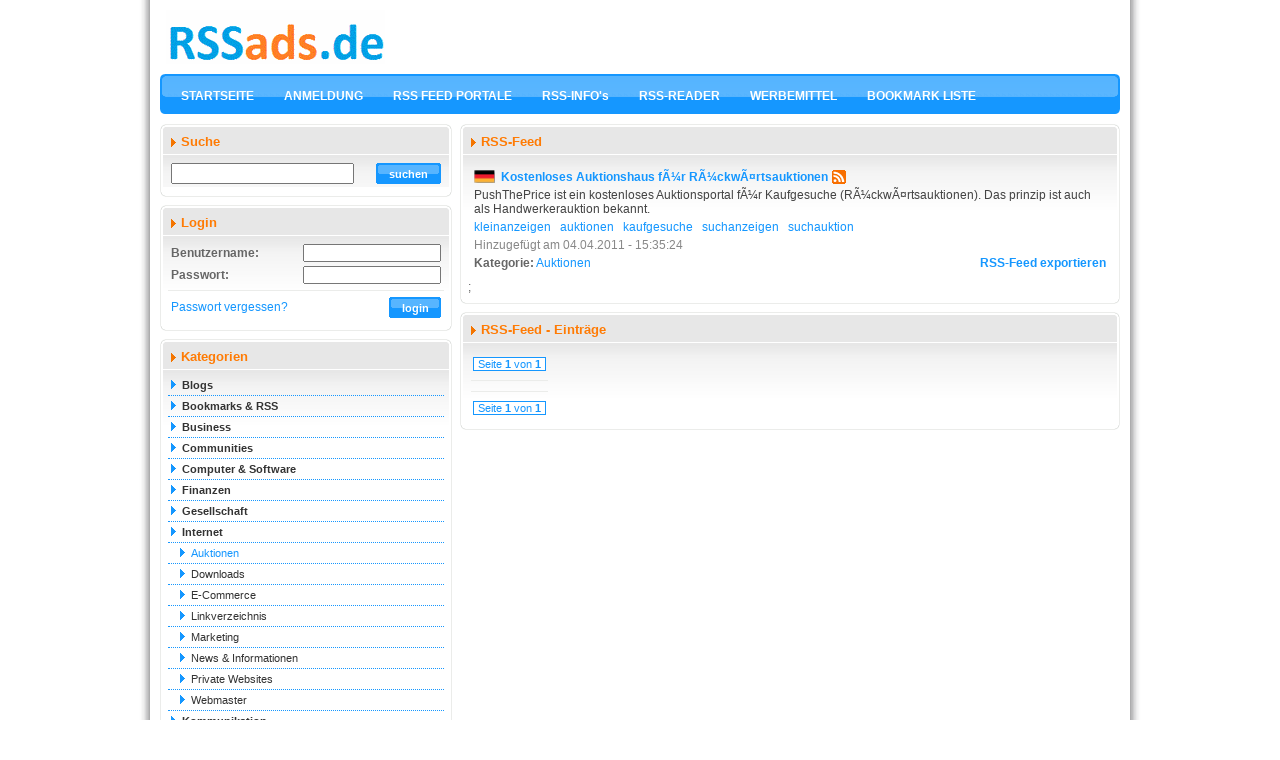

--- FILE ---
content_type: text/html; charset=UTF-8
request_url: https://www.rssads.de/kategorie/Internet/Auktionen/rss-feed-pushtheprice.html
body_size: 5169
content:
<!DOCTYPE html PUBLIC "-//W3C//DTD XHTML 1.0 Transitional//EN"
     "http://www.w3.org/TR/xhtml1/DTD/xhtml1-transitional.dtd"> 
<html xmlns="http://www.w3.org/1999/xhtml" xml:lang="de" lang="de">
<head>
  <meta http-equiv="content-type" content="text/html; charset=UTF-8" />
  <title>Kostenloses Auktionshaus fÃ¼r RÃ¼ckwÃ¤rtsauktionen</title>
  <meta name="description" content="PushThePrice ist ein kostenloses Auktionsportal fÃ¼r Kaufgesuche (RÃ¼ckwÃ¤rtsauktionen). Das prinzip ist auch als Handwerkerauktion bekannt." />
  <meta name="keywords" content="Auktionen, Kaufgesuche, Kleinanzeigen, Suchanzeigen, Suchauktion" />
  <meta name="robots" content="index, follow" />
  <link rel="stylesheet" type="text/css" href="/template/css/main.css" />
  <link rel="stylesheet" type="text/css" href="/template/css/win.css" />
  <link rel="stylesheet" type="text/css" href="/template/css/menu.css" />
  <script type="text/javascript" src="/js/main.js"></script>
  <script type="text/javascript" src="/js/thumbshot.js"></script>
  <script type="text/javascript" src="/includes/mod/_tiny_mce/tiny_mce.js"></script>
  <script type="text/javascript" src="/includes/mod/_tiny_mce/tiny_init.js"></script>
<!-- Global site tag (gtag.js) - Google Analytics -->
<script async src="https://www.googletagmanager.com/gtag/js?id=UA-21061397-8"></script>
<script>
  window.dataLayer = window.dataLayer || [];
  function gtag(){dataLayer.push(arguments);}
  gtag('js', new Date());

  gtag('config', 'UA-21061397-8');
</script>
<script src="//www.rssads.de/prebid.js"></script>
<script type="text/javascript" src="//prebid.revbid.net/6877/revbid.js" async></script>
</head>
 <body >

<div style="width:1020px;margin: 0px auto;background-color: white;">
<div class="win_0001"><div class="win_0001_1"><div class="win_0001_2"><script src="//www.rssads.de/bboben.js"></script>
<div style="margin:0px 10px;">
<div style="float:left;width:230px;margin:10px 0px;">
<div style="text-align: center;">
<img src="/template/media/logo.png" alt="RSS-Verzeichnis">
</div>
</div>
<div style="float:right;width:728px;margin:1px 0px;">

</div>
</div>
<div style="margin:0px 10px;clear:right;clear:left;">
<table cellpadding="0" cellspacing="0" border="0" width="100%">
   <tr>
    <td class="menu_0009_main_left">

     &nbsp;

    </td>
    <td class="menu_0009_main_center" valign="top">

     <table cellpadding="0" cellspacing="0" border="0">
      <tr>

       <td class="menu_0009_td_main" valign="top">

    <a class="menu_0009_link_main" href="/" target="_top">STARTSEITE</a>

   </td><td class="menu_0009_td_main" valign="top">

    <a class="menu_0009_link_main" href="/anmeldung.html" >ANMELDUNG</a>

   </td><td class="menu_0009_td_main" valign="top">

    <a class="menu_0009_link_main" href="/rss-verzeichnisse.html" >RSS FEED PORTALE</a>

   </td><td class="menu_0009_td_main" valign="top">

    <a class="menu_0009_link_main" href="/blog.html" >RSS-INFO's</a>

   </td><td class="menu_0009_td_main" valign="top">

    <a class="menu_0009_link_main" href="/RSS-Reader.html" >RSS-READER</a>

   </td><td class="menu_0009_td_main" valign="top">

    <a class="menu_0009_link_main" href="/werbemittel.html" >WERBEMITTEL</a>

   </td><td class="menu_0009_td_main" valign="top">

    <a class="menu_0009_link_main" href="/Bookmark-Liste.html" >BOOKMARK LISTE</a>

   </td>

      </tr>
     </table>

    </td>
    <td class="menu_0009_main_right">

     &nbsp;

    </td>
   </tr>
  </table></div><div style="margin:6px;">

<table cellpadding="0" cellspacing="0" border="0" width="100%"><tr><td valign="top">


       <table width="100%" cellpadding="0" cellspacing="0" border="0">
        <tr>

      

         <td style="width:300px;" valign="top">

           <table cellpadding="0" cellspacing="0" border="0" width="100%">

        

          <tr>
           <td valign="top">

            <table cellpadding="0" cellspacing="0" border="0" width="100%">
             <tr>

         

           <td valign="top" style="">

          <script src="//www.rssads.de/300.js"></script>

           </td>

          

             </tr>
            </table>

           </td>
          </tr>

         

          <tr>
           <td valign="top">

            <table cellpadding="0" cellspacing="0" border="0" width="100%">
             <tr>

         

           <td valign="top" style="">

          
  <div class="win_0008_top"><div class="win_0008_top_1"><div class="win_0008_top_2">&nbsp;</div></div></div>

  <div class="win_0008_middle_top"><div class="win_0008_middle_top_1">

   <img src="/template/media/win/0008/arrow.gif" style="float:left;margin-right:4px;" alt="" />Suche
  </div></div>

  <div class="win_0008_middle_bottom"><div class="win_0008_middle_bottom_1"><form method="get" action="/suche.html" style="margin:0px;">
 <input type="hidden" name="page_number" value="1" style="margin:0px;" />

 <table cellpadding="0" cellspacing="0" border="0" width="100%">

  <tr>
   <td>

    <table width="100%">

     <tr>
      <td>

       <input type="text" name="q" value="" maxlength="25" class="form_0" style="width:175px;height:15px;" />

      </td>
      <td align="right">

       <input type="submit" value="suchen" class="form_submit_0" style="width:65px;background:url(/button-2-65.gif);" />

      </td>
     </tr>

    </table>

   </td>
  </tr>

 </table>

 </form>


  </div></div>

  <div class="win_0008_bottom"><div class="win_0008_bottom_1"><div class="win_0008_bottom_2">&nbsp;</div></div></div>

           </td>

          

             </tr>
            </table>

           </td>
          </tr>

         

          <tr>
           <td valign="top">

            <table cellpadding="0" cellspacing="0" border="0" width="100%">
             <tr>

         
           <td valign="top" style="">

          
  <div class="win_0008_top"><div class="win_0008_top_1"><div class="win_0008_top_2">&nbsp;</div></div></div>

  <div class="win_0008_middle_top"><div class="win_0008_middle_top_1">

   <img src="/template/media/win/0008/arrow.gif" style="float:left;margin-right:4px;" alt="" />Login
  </div></div>

  <div class="win_0008_middle_bottom"><div class="win_0008_middle_bottom_1"><form method="post" action="" style="margin:0px;">
 <input type="hidden" name="form_login_user_send" value="1" style="margin:0px;" />

 <table cellpadding="0" cellspacing="0" border="0" width="100%">

  
  <tr>
   <td>

    <table width="100%">

     <tr>
      <td style="width:90px;">

       <b>Benutzername:</b>

      </td>
      <td align="right">

       <input type="text" name="login_user_name" value="" maxlength="25" class="form_0" style="width:130px;" />

      </td>
     </tr>

     <tr>
      <td>

       <b>Passwort:</b>

      </td>
      <td align="right">

       <input type="password" name="login_user_pass" maxlength="20" class="form_0" style="width:130px;" />

      </td>
     </tr>

    </table>

   </td>
  </tr>

  
  <tr>
   <td>

    <div class="separator_0001">

     &nbsp;

    </div>

   </td>
  </tr>

  <tr>
   <td>

    <table width="100%">

     <tr>
      <td>

       <a href="/passwort-anfordern.html" class="link_0001">Passwort vergessen?</a>

      </td>
      <td align="right">

       <input type="submit" value="login" class="form_submit_0" style="width:52px;background:url(/button-2-52.gif);" />

      </td>
     </tr>

    </table>

   </td>
  </tr>

 </table>

 </form>


  </div></div>

  <div class="win_0008_bottom"><div class="win_0008_bottom_1"><div class="win_0008_bottom_2">&nbsp;</div></div></div>

           </td>

          
             </tr>
            </table>

           </td>
          </tr>

         

          <tr>
           <td valign="top">

            <table cellpadding="0" cellspacing="0" border="0" width="100%">
             <tr>

         <td></td>
             </tr>
            </table>

           </td>
          </tr>

         

          <tr>
           <td valign="top">

            <table cellpadding="0" cellspacing="0" border="0" width="100%">
             <tr>

         <td></td>
             </tr>
            </table>

           </td>
          </tr>

         

          <tr>
           <td valign="top">

            <table cellpadding="0" cellspacing="0" border="0" width="100%">
             <tr>

         

           <td valign="top" style="">

          
  <div class="win_0008_top"><div class="win_0008_top_1"><div class="win_0008_top_2">&nbsp;</div></div></div>

  <div class="win_0008_middle_top"><div class="win_0008_middle_top_1">

   <img src="/template/media/win/0008/arrow.gif" style="float:left;margin-right:4px;" alt="" />Kategorien
  </div></div>

  <div class="win_0008_middle_bottom"><div class="win_0008_middle_bottom_1"><table class="menu_0010_main" cellpadding="0" cellspacing="0" border="0" width="100%">

   <tr>
   <td class="menu_0010_td_main">

    <img src="/template/media/menu/0010/arrow.gif" alt="Blogs" />&nbsp;&nbsp;<a class="menu_0010_link_main" href="/kategorie/blogs.html"><b>Blogs</b></a>

   </td>
  </tr><tr>
   <td class="menu_0010_td_main">

    <img src="/template/media/menu/0010/arrow.gif" alt="Bookmarks &amp; RSS" />&nbsp;&nbsp;<a class="menu_0010_link_main" href="/kategorie/Bookmarks-RSS.html"><b>Bookmarks &amp; RSS</b></a>

   </td>
  </tr><tr>
   <td class="menu_0010_td_main">

    <img src="/template/media/menu/0010/arrow.gif" alt="Business" />&nbsp;&nbsp;<a class="menu_0010_link_main" href="/kategorie/Business.html"><b>Business</b></a>

   </td>
  </tr><tr>
   <td class="menu_0010_td_main">

    <img src="/template/media/menu/0010/arrow.gif" alt="Communities" />&nbsp;&nbsp;<a class="menu_0010_link_main" href="/kategorie/Communities.html"><b>Communities</b></a>

   </td>
  </tr><tr>
   <td class="menu_0010_td_main">

    <img src="/template/media/menu/0010/arrow.gif" alt="Computer &amp; Software" />&nbsp;&nbsp;<a class="menu_0010_link_main" href="/kategorie/computer-und-software.html"><b>Computer &amp; Software</b></a>

   </td>
  </tr><tr>
   <td class="menu_0010_td_main">

    <img src="/template/media/menu/0010/arrow.gif" alt="Finanzen " />&nbsp;&nbsp;<a class="menu_0010_link_main" href="/kategorie/finanzen.html"><b>Finanzen </b></a>

   </td>
  </tr><tr>
   <td class="menu_0010_td_main">

    <img src="/template/media/menu/0010/arrow.gif" alt="Gesellschaft" />&nbsp;&nbsp;<a class="menu_0010_link_main" href="/kategorie/Gesellschaft.html"><b>Gesellschaft</b></a>

   </td>
  </tr><tr>
   <td class="menu_0010_td_main">

    <img src="/template/media/menu/0010/arrow.gif" alt="Internet" />&nbsp;&nbsp;<a class="menu_0010_link_main" href="/kategorie/Internet.html"><b>Internet</b></a>

   </td>
  </tr><tr>
   <td class="menu_0010_td_main_ac">

    &nbsp;&nbsp;&nbsp;<img src="/template/media/menu/0010/arrow.gif" alt="Auktionen" />&nbsp;&nbsp;<a class="menu_0010_link_main_ac" href="/kategorie/Internet/Auktionen.html">Auktionen</a>

   </td>
  </tr><tr>
   <td class="menu_0010_td_main">

    &nbsp;&nbsp;&nbsp;<img src="/template/media/menu/0010/arrow.gif" alt="Downloads" />&nbsp;&nbsp;<a class="menu_0010_link_main" href="/kategorie/Internet/Downloads.html">Downloads</a>

   </td>
  </tr><tr>
   <td class="menu_0010_td_main">

    &nbsp;&nbsp;&nbsp;<img src="/template/media/menu/0010/arrow.gif" alt="E-Commerce " />&nbsp;&nbsp;<a class="menu_0010_link_main" href="/kategorie/Internet/E-Commerce.html">E-Commerce </a>

   </td>
  </tr><tr>
   <td class="menu_0010_td_main">

    &nbsp;&nbsp;&nbsp;<img src="/template/media/menu/0010/arrow.gif" alt="Linkverzeichnis" />&nbsp;&nbsp;<a class="menu_0010_link_main" href="/kategorie/Internet/Linkverzeichnis.html">Linkverzeichnis</a>

   </td>
  </tr><tr>
   <td class="menu_0010_td_main">

    &nbsp;&nbsp;&nbsp;<img src="/template/media/menu/0010/arrow.gif" alt="Marketing" />&nbsp;&nbsp;<a class="menu_0010_link_main" href="/kategorie/Internet/Marketing.html">Marketing</a>

   </td>
  </tr><tr>
   <td class="menu_0010_td_main">

    &nbsp;&nbsp;&nbsp;<img src="/template/media/menu/0010/arrow.gif" alt="News &amp; Informationen " />&nbsp;&nbsp;<a class="menu_0010_link_main" href="/kategorie/Internet/News-Informationen.html">News &amp; Informationen </a>

   </td>
  </tr><tr>
   <td class="menu_0010_td_main">

    &nbsp;&nbsp;&nbsp;<img src="/template/media/menu/0010/arrow.gif" alt="Private Websites" />&nbsp;&nbsp;<a class="menu_0010_link_main" href="/kategorie/Internet/Private-Websites.html">Private Websites</a>

   </td>
  </tr><tr>
   <td class="menu_0010_td_main">

    &nbsp;&nbsp;&nbsp;<img src="/template/media/menu/0010/arrow.gif" alt="Webmaster" />&nbsp;&nbsp;<a class="menu_0010_link_main" href="/kategorie/Internet/Webmaster.html">Webmaster</a>

   </td>
  </tr><tr>
   <td class="menu_0010_td_main">

    <img src="/template/media/menu/0010/arrow.gif" alt="Kommunikation" />&nbsp;&nbsp;<a class="menu_0010_link_main" href="/kategorie/Kommunikation.html"><b>Kommunikation</b></a>

   </td>
  </tr><tr>
   <td class="menu_0010_td_main">

    <img src="/template/media/menu/0010/arrow.gif" alt="Mode &amp; Bekleidung" />&nbsp;&nbsp;<a class="menu_0010_link_main" href="/kategorie/mode-bekleidung.html"><b>Mode &amp; Bekleidung</b></a>

   </td>
  </tr><tr>
   <td class="menu_0010_td_main">

    <img src="/template/media/menu/0010/arrow.gif" alt="Musik &amp; Kultur" />&nbsp;&nbsp;<a class="menu_0010_link_main" href="/kategorie/musik-und-kultur.html"><b>Musik &amp; Kultur</b></a>

   </td>
  </tr><tr>
   <td class="menu_0010_td_main">

    <img src="/template/media/menu/0010/arrow.gif" alt="Nachrichten" />&nbsp;&nbsp;<a class="menu_0010_link_main" href="/kategorie/Nachrichten.html"><b>Nachrichten</b></a>

   </td>
  </tr><tr>
   <td class="menu_0010_td_main">

    <img src="/template/media/menu/0010/arrow.gif" alt="Online Shops" />&nbsp;&nbsp;<a class="menu_0010_link_main" href="/kategorie/online-shops.html"><b>Online Shops</b></a>

   </td>
  </tr><tr>
   <td class="menu_0010_td_main">

    <img src="/template/media/menu/0010/arrow.gif" alt="Podcasts " />&nbsp;&nbsp;<a class="menu_0010_link_main" href="/kategorie/podcasts.html"><b>Podcasts </b></a>

   </td>
  </tr><tr>
   <td class="menu_0010_td_main">

    <img src="/template/media/menu/0010/arrow.gif" alt="Politik" />&nbsp;&nbsp;<a class="menu_0010_link_main" href="/kategorie/politik.html"><b>Politik</b></a>

   </td>
  </tr><tr>
   <td class="menu_0010_td_main">

    <img src="/template/media/menu/0010/arrow.gif" alt="Presseportale" />&nbsp;&nbsp;<a class="menu_0010_link_main" href="/kategorie/Presseportal.html"><b>Presseportale</b></a>

   </td>
  </tr><tr>
   <td class="menu_0010_td_main">

    <img src="/template/media/menu/0010/arrow.gif" alt="Reisen" />&nbsp;&nbsp;<a class="menu_0010_link_main" href="/kategorie/reisen.html"><b>Reisen</b></a>

   </td>
  </tr><tr>
   <td class="menu_0010_td_main">

    <img src="/template/media/menu/0010/arrow.gif" alt="Sparen &amp; Vergleichen" />&nbsp;&nbsp;<a class="menu_0010_link_main" href="/kategorie/sparen-und-vergleichen.html"><b>Sparen &amp; Vergleichen</b></a>

   </td>
  </tr><tr>
   <td class="menu_0010_td_main">

    <img src="/template/media/menu/0010/arrow.gif" alt="Spiele &amp; Games" />&nbsp;&nbsp;<a class="menu_0010_link_main" href="/kategorie/Spiele-Games.html"><b>Spiele &amp; Games</b></a>

   </td>
  </tr><tr>
   <td class="menu_0010_td_main">

    <img src="/template/media/menu/0010/arrow.gif" alt="Sport" />&nbsp;&nbsp;<a class="menu_0010_link_main" href="/kategorie/Sport.html"><b>Sport</b></a>

   </td>
  </tr><tr>
   <td class="menu_0010_td_main">

    <img src="/template/media/menu/0010/arrow.gif" alt="Stadt" />&nbsp;&nbsp;<a class="menu_0010_link_main" href="/kategorie/Stadt.html"><b>Stadt</b></a>

   </td>
  </tr><tr>
   <td class="menu_0010_td_main">

    <img src="/template/media/menu/0010/arrow.gif" alt="Technik &amp; Energie" />&nbsp;&nbsp;<a class="menu_0010_link_main" href="/kategorie/Technik-Energie.html"><b>Technik &amp; Energie</b></a>

   </td>
  </tr><tr>
   <td class="menu_0010_td_main">

    <img src="/template/media/menu/0010/arrow.gif" alt="Unterhaltung" />&nbsp;&nbsp;<a class="menu_0010_link_main" href="/kategorie/Unterhaltung.html"><b>Unterhaltung</b></a>

   </td>
  </tr><tr>
   <td class="menu_0010_td_main">

    <img src="/template/media/menu/0010/arrow.gif" alt="Versicherungen" />&nbsp;&nbsp;<a class="menu_0010_link_main" href="/kategorie/Versicherungen.html"><b>Versicherungen</b></a>

   </td>
  </tr><tr>
   <td class="menu_0010_td_main">

    <img src="/template/media/menu/0010/arrow.gif" alt="Webkataloge" />&nbsp;&nbsp;<a class="menu_0010_link_main" href="/kategorie/Webkataloge.html"><b>Webkataloge</b></a>

   </td>
  </tr><tr>
   <td class="menu_0010_td_main">

    <img src="/template/media/menu/0010/arrow.gif" alt="Webmaster" />&nbsp;&nbsp;<a class="menu_0010_link_main" href="/kategorie/webmaster.html"><b>Webmaster</b></a>

   </td>
  </tr><tr>
   <td class="menu_0010_td_main">

    <img src="/template/media/menu/0010/arrow.gif" alt="Webwork" />&nbsp;&nbsp;<a class="menu_0010_link_main" href="/kategorie/Webwork.html"><b>Webwork</b></a>

   </td>
  </tr><tr>
   <td class="menu_0010_td_main">

    <img src="/template/media/menu/0010/arrow.gif" alt="Wissenschaft " />&nbsp;&nbsp;<a class="menu_0010_link_main" href="/kategorie/Wissenschaft.html"><b>Wissenschaft </b></a>

   </td>
  </tr><tr>
   <td class="menu_0010_td_main">

    <img src="/template/media/menu/0010/arrow.gif" alt="Weitere" />&nbsp;&nbsp;<a class="menu_0010_link_main" href="/kategorie/weitere.html"><b>Weitere</b></a>

   </td>
  </tr>

  </table>
  </div></div>

  <div class="win_0008_bottom"><div class="win_0008_bottom_1"><div class="win_0008_bottom_2">&nbsp;</div></div></div>

           </td>

          

             </tr>
            </table>

           </td>
          </tr>

         

          </table>

         </td>

        

         <td style="" valign="top">

           <table cellpadding="0" cellspacing="0" border="0" width="100%">

        

          <tr>
           <td valign="top">

            <table cellpadding="0" cellspacing="0" border="0" width="100%">
             <tr>

         

           <td valign="top" style="">

          
  <div class="win_0008_top"><div class="win_0008_top_1"><div class="win_0008_top_2">&nbsp;</div></div></div>

  <div class="win_0008_middle_top"><div class="win_0008_middle_top_1">

   <img src="/template/media/win/0008/arrow.gif" style="float:left;margin-right:4px;" alt="" />RSS-Feed
  </div></div>

  <div class="win_0008_middle_bottom"><div class="win_0008_middle_bottom_1"><table witdh=70% border=0><tr><td>

  <tr>
   <td>

    <table width="100%">

     <tr>
      <td>

       <table cellpadding="0" cellspacing="0" border="0">
        <tr>
         <td style="width:27px;">

          <img src="/template/media/country/de.gif" alt="/template/media/country/de.gif" />

         </td>
         <td>

          <a href="/kategorie/Internet/Auktionen/rss-feed-pushtheprice.html" class="link_0001" ><b>Kostenloses Auktionshaus fÃ¼r RÃ¼ckwÃ¤rtsauktionen</b></a>

         </td>
         <td style="padding-left:4px;">

          <a href="http://www.pushtheprice.de/rssfeed.xml" target="_blank" ><img src="/template/media/rss.gif" border="0" alt="RSS" /></a>

         </td>
        </tr>
       </table>

      </td>
     </tr>

     <tr>
      <td class="txt_0001">

       PushThePrice ist ein kostenloses Auktionsportal fÃ¼r Kaufgesuche (RÃ¼ckwÃ¤rtsauktionen). Das prinzip ist auch als Handwerkerauktion bekannt.

      </td>
     </tr>

     <tr>
      <td>

       <a href="/tag/kleinanzeigen.html" class="link_0001">kleinanzeigen</a>&nbsp; &nbsp;<a href="/tag/auktionen.html" class="link_0001">auktionen</a>&nbsp; &nbsp;<a href="/tag/kaufgesuche.html" class="link_0001">kaufgesuche</a>&nbsp; &nbsp;<a href="/tag/suchanzeigen.html" class="link_0001">suchanzeigen</a>&nbsp; &nbsp;<a href="/tag/suchauktion.html" class="link_0001">suchauktion</a>

      </td>
     </tr>

     <tr>
      <td class="txt_0004">

       Hinzugef&uuml;gt am 04.04.2011 - 15:35:24

      </td>
     </tr>

     <tr>
      <td class="txt_0003">

       <table cellpadding="0" cellspacing="0" border="0" width="100%">
        <tr>
         <td class="txt_0003">

          <b>Kategorie:</b> <a href="/kategorie/Internet/Auktionen.html" class="link_0001">Auktionen</a>

         </td>
         <td class="txt_0003" align="right">

          <a href="/rss-feed-exportieren-420.html" class="link_0001"><b>RSS-Feed exportieren</b></a>

         </td>
        </tr>
       </table>

      </td>
     </tr>

     <tr>
      <td class="txt_0002">

          <a href="" class="link_0001" target="_blank" ><b></b></a>

      </td>
     </tr>

    </table>

   </td>
  </tr>

  </td></tr></table>
;
  </div></div>

  <div class="win_0008_bottom"><div class="win_0008_bottom_1"><div class="win_0008_bottom_2">&nbsp;</div></div></div>

           </td>

          

             </tr>
            </table>

           </td>
          </tr>

         

          <tr>
           <td valign="top">

            <table cellpadding="0" cellspacing="0" border="0" width="100%">
             <tr>

         

           <td valign="top" style="">

          
  <div class="win_0008_top"><div class="win_0008_top_1"><div class="win_0008_top_2">&nbsp;</div></div></div>

  <div class="win_0008_middle_top"><div class="win_0008_middle_top_1">

   <img src="/template/media/win/0008/arrow.gif" style="float:left;margin-right:4px;" alt="" />RSS-Feed - Einträge
  </div></div>

  <div class="win_0008_middle_bottom"><div class="win_0008_middle_bottom_1"><table witdh=70% border=0><tr><td><tr>
   <td>

    <table class="menu_browse_0001_main">
     <tr>

      <td class="menu_browse_0001_td_info">

   Seite <b>1</b> von <b>1</b>

  </td>   

     </tr>
    </table>

   </td>
  </tr><tr>
   <td>

    <div class="separator_0001">

     &nbsp;

    </div>

   </td>
  </tr><tr>
   <td>

    <div class="separator_0001">

     &nbsp;

    </div>

   </td>
  </tr><tr>
   <td>

    <table class="menu_browse_0001_main">
     <tr>

      <td class="menu_browse_0001_td_info">

   Seite <b>1</b> von <b>1</b>

  </td>   

     </tr>
    </table>

   </td>
  </tr></td></tr></table>
  </div></div>

  <div class="win_0008_bottom"><div class="win_0008_bottom_1"><div class="win_0008_bottom_2">&nbsp;</div></div></div>

           </td>

          

             </tr>
            </table>

           </td>
          </tr>

         

          </table>

         </td>

        

        </tr>
       </table>

      <td valign=top>

</td></tr></table>
<script src="//www.rssads.de/u.js"></script>
    </div>

    <div style="border-bottom:1px solid #DDDDDD;padding-bottom:2px;margin:5px 10px 0px 10px;">

     © 2009-2026 RSSads.de - Alle Rechte vorbehalten.  RSS Portal zum Speichern, Eintragen und Lesen von RSS-Feeds<br />   

    </div>
    <div style="margin:2px 10px 0px 10px;">

     <table cellpadding="0" cellspacing="0" border="0" width="100%">
   <tr>
    <td class="menu_1001_main">

     <table cellpadding="0" cellspacing="0" border="0">
      <tr>

       <td class="menu_1001_td_main">

    <a class="menu_1001_link_main" href="/" >Startseite</a>

   </td><td class="menu_1001_separator" align="center">

    |

   </td><td class="menu_1001_td_main">

    <a class="menu_1001_link_main" href="/impressum.html" >Impressum</a>

   </td>

      </tr>
     </table>

    </td>
   </tr>
  </table>
    </div>
<center><br>
<table cellpadding="0" cellspacing="0" border="0" width="99%">
<tr>
<td valign="top" style="width:100%;">
<div class="win_0008_top"><div class="win_0008_top_1"><div class="win_0008_top_2"> </div></div></div>
<div class="win_0008_middle_top"><div class="win_0008_middle_top_1">
<img src="/template/media/win/0008/arrow.gif" style="float:left;margin-right:4px;" alt="" />Neue RSS-Feeds
</div></div>
<div class="win_0008_middle_bottom"><div class="win_0008_middle_bottom_1"><table style="width: 100%;" border="0" cellspacing="0" cellpadding="0">
<br>

  <tr>
   <td>

    <table width="100%">

     <tr>
      <td>

       <table cellpadding="0" cellspacing="0" border="0">
        <tr>
         <td style="width:27px;">

          <img src="/template/media/country/de.gif" alt="/template/media/country/de.gif" />

         </td>
         <td>

          <a href="/kategorie/Business/Kontaktanzeigen/rss-feed-hiaireply-rss-feed.html" class="link_0001" ><b>HiaiReply RSS Feed</b></a>

         </td>
         <td style="padding-left:4px;">

          <a href="/kategorie/Business/Kontaktanzeigen/rss-feed-hiaireply-rss-feed.html" ><img src="/template/media/rss.gif" border="0" alt="RSS" /></a>

         </td>
        </tr>
       </table>

      </td>
     </tr>

     <tr>
      <td class="txt_0001">

       HiaiReply ist eine innovative Plattform für moderne Kommunikation und Zusammenarbeit. Bleiben Sie mit unseren neuesten Updates und Informationen auf dem Laufenden.

      </td>
     </tr>

     <tr>
      <td>

       <a href="/tag/rss.html" class="link_0001">rss</a>&nbsp; &nbsp;<a href="/tag/feed.html" class="link_0001">feed</a>&nbsp; &nbsp;<a href="/tag/communication.html" class="link_0001">communication</a>&nbsp; &nbsp;<a href="/tag/platform.html" class="link_0001">platform</a>

      </td>
     </tr>

     <tr>
      <td class="txt_0004">

       Hinzugef&uuml;gt am 27.01.2026 - 14:15:37

      </td>
     </tr>

     <tr>
      <td class="txt_0003">

       <table cellpadding="0" cellspacing="0" border="0" width="100%">
        <tr>
         <td class="txt_0003">

          <b>Kategorie:</b> <a href="/kategorie/Business/Kontaktanzeigen.html" class="link_0001">Kontaktanzeigen</a>

         </td>
         <td class="txt_0003" align="right">

          

         </td>
        </tr>
       </table>

      </td>
     </tr>

     <tr>
      <td class="txt_0002">



      </td>
     </tr>

    </table>

   </td>
  </tr>

  <tr>
   <td>

    <div class="separator_0001">

     &nbsp;

    </div>

   </td>
  </tr>

  <tr>
   <td>

    <table width="100%">

     <tr>
      <td>

       <table cellpadding="0" cellspacing="0" border="0">
        <tr>
         <td style="width:27px;">

          <img src="/template/media/country/de.gif" alt="/template/media/country/de.gif" />

         </td>
         <td>

          <a href="/kategorie/Internet/Marketing/rss-feed-kurse.html" class="link_0001" ><b>Onlinekurs Erfahrungen</b></a>

         </td>
         <td style="padding-left:4px;">

          <a href="/kategorie/Internet/Marketing/rss-feed-kurse.html" ><img src="/template/media/rss.gif" border="0" alt="RSS" /></a>

         </td>
        </tr>
       </table>

      </td>
     </tr>

     <tr>
      <td class="txt_0001">

       Schluss mit leeren Versprechen: Auf unserem Blog findest du ehrliche Tests und Bewertungen aktueller Onlinekurse – ohne Schönfärberei.

      </td>
     </tr>

     <tr>
      <td>

       <a href="/tag/produkte.html" class="link_0001">produkte</a>&nbsp; &nbsp;<a href="/tag/onlinekurse.html" class="link_0001">onlinekurse</a>&nbsp; &nbsp;<a href="/tag/kurse.html" class="link_0001">kurse</a>&nbsp; &nbsp;<a href="/tag/coachings.html" class="link_0001">coachings</a>&nbsp; &nbsp;<a href="/tag/systeme.html" class="link_0001">systeme</a>

      </td>
     </tr>

     <tr>
      <td class="txt_0004">

       Hinzugef&uuml;gt am 10.01.2026 - 13:57:47

      </td>
     </tr>

     <tr>
      <td class="txt_0003">

       <table cellpadding="0" cellspacing="0" border="0" width="100%">
        <tr>
         <td class="txt_0003">

          <b>Kategorie:</b> <a href="/kategorie/Internet/Marketing.html" class="link_0001">Marketing</a>

         </td>
         <td class="txt_0003" align="right">

          

         </td>
        </tr>
       </table>

      </td>
     </tr>

     <tr>
      <td class="txt_0002">



      </td>
     </tr>

    </table>

   </td>
  </tr>

  <tr>
   <td>

    <div class="separator_0001">

     &nbsp;

    </div>

   </td>
  </tr>

  <tr>
   <td>

    <table width="100%">

     <tr>
      <td>

       <table cellpadding="0" cellspacing="0" border="0">
        <tr>
         <td style="width:27px;">

          <img src="/template/media/country/de.gif" alt="/template/media/country/de.gif" />

         </td>
         <td>

          <a href="/kategorie/Internet/Marketing/rss-feed-blogs.html" class="link_0001" ><b>Affiliate Marketing Wissen Blog</b></a>

         </td>
         <td style="padding-left:4px;">

          <a href="/kategorie/Internet/Marketing/rss-feed-blogs.html" ><img src="/template/media/rss.gif" border="0" alt="RSS" /></a>

         </td>
        </tr>
       </table>

      </td>
     </tr>

     <tr>
      <td class="txt_0001">

       Affiliate Marketing Wissen begleitet dich auf deinem Weg in die Welt des Affiliate Marketings – von den ersten Grundlagen bis hin zu fortgeschrittenen Strategien. Der Blog legt großen Wert auf verständliche Erklärungen und praxisorientierte Inhalte, die direkt umsetzbar sind.

      </td>
     </tr>

     <tr>
      <td>

       <a href="/tag/affiliate.html" class="link_0001">affiliate</a>&nbsp; &nbsp;<a href="/tag/affiliate-marketing.html" class="link_0001">affiliate-marketing</a>&nbsp; &nbsp;<a href="/tag/online-marketing.html" class="link_0001">online-marketing</a>&nbsp; &nbsp;<a href="/tag/online-geld-verdienen.html" class="link_0001">online-geld-verdienen</a>

      </td>
     </tr>

     <tr>
      <td class="txt_0004">

       Hinzugef&uuml;gt am 10.01.2026 - 13:55:11

      </td>
     </tr>

     <tr>
      <td class="txt_0003">

       <table cellpadding="0" cellspacing="0" border="0" width="100%">
        <tr>
         <td class="txt_0003">

          <b>Kategorie:</b> <a href="/kategorie/Internet/Marketing.html" class="link_0001">Marketing</a>

         </td>
         <td class="txt_0003" align="right">

          

         </td>
        </tr>
       </table>

      </td>
     </tr>

     <tr>
      <td class="txt_0002">



      </td>
     </tr>

    </table>

   </td>
  </tr>

  <tr>
   <td>

    <div class="separator_0001">

     &nbsp;

    </div>

   </td>
  </tr>

  <tr>
   <td>

    <table width="100%">

     <tr>
      <td>

       <table cellpadding="0" cellspacing="0" border="0">
        <tr>
         <td style="width:27px;">

          <img src="/template/media/country/de.gif" alt="/template/media/country/de.gif" />

         </td>
         <td>

          <a href="/kategorie/computer-und-software/programmierung/rss-feed-freelancer.html" class="link_0001" ><b>WebDev Insights</b></a>

         </td>
         <td style="padding-left:4px;">

          <a href="/kategorie/computer-und-software/programmierung/rss-feed-freelancer.html" ><img src="/template/media/rss.gif" border="0" alt="RSS" /></a>

         </td>
        </tr>
       </table>

      </td>
     </tr>

     <tr>
      <td class="txt_0001">

       In meinem Blog dreht sich alles um Shopware, PHP Symfony und modernes E-Commerce. Als erfahrener Shopware Freelancer teile ich praxisnahe Tipps, technische Anleitungen und aktuelle Trends. Ich zeige, wie Shopbetreiber mit individuellen Anpassungen, Optimierungen und neuen Technologien das Beste aus ihrem Online-Shop herausholen können.

      </td>
     </tr>

     <tr>
      <td>

       <a href="/tag/php.html" class="link_0001">php</a>&nbsp; &nbsp;<a href="/tag/freelancer.html" class="link_0001">freelancer</a>&nbsp; &nbsp;<a href="/tag/shopware.html" class="link_0001">shopware</a>&nbsp; &nbsp;<a href="/tag/symfony.html" class="link_0001">symfony</a>

      </td>
     </tr>

     <tr>
      <td class="txt_0004">

       Hinzugef&uuml;gt am 28.04.2025 - 20:53:25

      </td>
     </tr>

     <tr>
      <td class="txt_0003">

       <table cellpadding="0" cellspacing="0" border="0" width="100%">
        <tr>
         <td class="txt_0003">

          <b>Kategorie:</b> <a href="/kategorie/computer-und-software/programmierung.html" class="link_0001">Programmierung</a>

         </td>
         <td class="txt_0003" align="right">

          <a href="/rss-feed-exportieren-2791.html" class="link_0001"><b>RSS-Feed exportieren</b></a>

         </td>
        </tr>
       </table>

      </td>
     </tr>

     <tr>
      <td class="txt_0002">



      </td>
     </tr>

    </table>

   </td>
  </tr>

  <tr>
   <td>

    <div class="separator_0001">

     &nbsp;

    </div>

   </td>
  </tr>

  <tr>
   <td>

    <table width="100%">

     <tr>
      <td>

       <table cellpadding="0" cellspacing="0" border="0">
        <tr>
         <td style="width:27px;">

          <img src="/template/media/country/de.gif" alt="/template/media/country/de.gif" />

         </td>
         <td>

          <a href="/kategorie/computer-und-software/programmierung/rss-feed-ecommerce-agentur.html" class="link_0001" ><b>MIP - eCommerce Agentur myITplace</b></a>

         </td>
         <td style="padding-left:4px;">

          <a href="/kategorie/computer-und-software/programmierung/rss-feed-ecommerce-agentur.html" ><img src="/template/media/rss.gif" border="0" alt="RSS" /></a>

         </td>
        </tr>
       </table>

      </td>
     </tr>

     <tr>
      <td class="txt_0001">

       myITplace ist Ihre eCommerce Agentur, die sich auf die schnelle und zuverlässige Umsetzung von Projekten im B2B- und B2C-Bereich spezialisiert hat. Mit unserem erfahrenen Team unterstützen wir Sie dabei, Ihre digitalen Geschäftsideen effizient und erfolgreich zu realisieren.

      </td>
     </tr>

     <tr>
      <td>

       <a href="/tag/ecommerce.html" class="link_0001">ecommerce</a>&nbsp; &nbsp;<a href="/tag/onlineshops.html" class="link_0001">onlineshops</a>&nbsp; &nbsp;<a href="/tag/ecommerce-agentur.html" class="link_0001">ecommerce-agentur</a>&nbsp; &nbsp;<a href="/tag/oxid.html" class="link_0001">oxid</a>

      </td>
     </tr>

     <tr>
      <td class="txt_0004">

       Hinzugef&uuml;gt am 27.01.2025 - 08:29:22

      </td>
     </tr>

     <tr>
      <td class="txt_0003">

       <table cellpadding="0" cellspacing="0" border="0" width="100%">
        <tr>
         <td class="txt_0003">

          <b>Kategorie:</b> <a href="/kategorie/computer-und-software/programmierung.html" class="link_0001">Programmierung</a>

         </td>
         <td class="txt_0003" align="right">

          

         </td>
        </tr>
       </table>

      </td>
     </tr>

     <tr>
      <td class="txt_0002">



      </td>
     </tr>

    </table>

   </td>
  </tr>

  <tr>
   <td>

    <div class="separator_0001">

     &nbsp;

    </div>

   </td>
  </tr>

  <tr>
   <td>

    <table width="100%">

     <tr>
      <td>

       <table cellpadding="0" cellspacing="0" border="0">
        <tr>
         <td style="width:27px;">

          <img src="/template/media/country/de.gif" alt="/template/media/country/de.gif" />

         </td>
         <td>

          <a href="/kategorie/Gesellschaft/Informationen/rss-feed-online-magazin.html" class="link_0001" ><b>Nürnberg Kurier - Regionales Online Magazin</b></a>

         </td>
         <td style="padding-left:4px;">

          <a href="/kategorie/Gesellschaft/Informationen/rss-feed-online-magazin.html" ><img src="/template/media/rss.gif" border="0" alt="RSS" /></a>

         </td>
        </tr>
       </table>

      </td>
     </tr>

     <tr>
      <td class="txt_0001">

       Die Redaktion des Nürnberg Kurier besteht aus einem engagierten Team leidenschaftlicher Autoren, die es sich zur Aufgabe gemacht haben, spannende und informative Inhalte rund um Nürnberg und seine Umgebung zu veröffentlichen.

      </td>
     </tr>

     <tr>
      <td>

       <a href="/tag/nachrichten.html" class="link_0001">nachrichten</a>&nbsp; &nbsp;<a href="/tag/nachrichten-service.html" class="link_0001">nachrichten-service</a>&nbsp; &nbsp;<a href="/tag/regionale-nachrichten.html" class="link_0001">regionale-nachrichten</a>

      </td>
     </tr>

     <tr>
      <td class="txt_0004">

       Hinzugef&uuml;gt am 27.01.2025 - 08:27:36

      </td>
     </tr>

     <tr>
      <td class="txt_0003">

       <table cellpadding="0" cellspacing="0" border="0" width="100%">
        <tr>
         <td class="txt_0003">

          <b>Kategorie:</b> <a href="/kategorie/Gesellschaft/Informationen.html" class="link_0001">Informationen </a>

         </td>
         <td class="txt_0003" align="right">

          

         </td>
        </tr>
       </table>

      </td>
     </tr>

     <tr>
      <td class="txt_0002">



      </td>
     </tr>

    </table>

   </td>
  </tr>

  <tr>
   <td>

    <div class="separator_0001">

     &nbsp;

    </div>

   </td>
  </tr>

  <tr>
   <td>

    <table width="100%">

     <tr>
      <td>

       <table cellpadding="0" cellspacing="0" border="0">
        <tr>
         <td style="width:27px;">

          <img src="/template/media/country/de.gif" alt="/template/media/country/de.gif" />

         </td>
         <td>

          <a href="/kategorie/Gesellschaft/wellness-und-gesundheit/rss-feed-gesundheitsblog.html" class="link_0001" ><b>ab2go Gesundheitsblog</b></a>

         </td>
         <td style="padding-left:4px;">

          <a href="/kategorie/Gesellschaft/wellness-und-gesundheit/rss-feed-gesundheitsblog.html" ><img src="/template/media/rss.gif" border="0" alt="RSS" /></a>

         </td>
        </tr>
       </table>

      </td>
     </tr>

     <tr>
      <td class="txt_0001">

       ab2go.de ist ein informativer Gesundheitsblog rund um die Themen Tierbedarf, Rezepte, Ernährung, Rosacea, Sport und vieles mehr! Wir bieten wertvolle Tipps, praktische Anleitungen und aktuelle Informationen, um Euch in allen Lebensbereichen zu unterstützen.

      </td>
     </tr>

     <tr>
      <td>

       <a href="/tag/katzenfutter.html" class="link_0001">katzenfutter</a>&nbsp; &nbsp;<a href="/tag/gesundheitsblog.html" class="link_0001">gesundheitsblog</a>&nbsp; &nbsp;<a href="/tag/ern%C3%A4hrung.html" class="link_0001">ernährung</a>&nbsp; &nbsp;<a href="/tag/gesunde-rezepte.html" class="link_0001">gesunde-rezepte</a>&nbsp; &nbsp;<a href="/tag/low-carb.html" class="link_0001">low-carb</a>

      </td>
     </tr>

     <tr>
      <td class="txt_0004">

       Hinzugef&uuml;gt am 27.01.2025 - 08:25:42

      </td>
     </tr>

     <tr>
      <td class="txt_0003">

       <table cellpadding="0" cellspacing="0" border="0" width="100%">
        <tr>
         <td class="txt_0003">

          <b>Kategorie:</b> <a href="/kategorie/Gesellschaft/wellness-und-gesundheit.html" class="link_0001">Wellness und Gesundheit </a>

         </td>
         <td class="txt_0003" align="right">

          

         </td>
        </tr>
       </table>

      </td>
     </tr>

     <tr>
      <td class="txt_0002">



      </td>
     </tr>

    </table>

   </td>
  </tr>

  </table>
</div></div>
<div class="win_0008_bottom"><div class="win_0008_bottom_1"><div class="win_0008_bottom_2"> </div></div></div>
</td>
</tr>
</table>

</center>
   
  </div></div></div>  </div></div>

 </body>
</html>

--- FILE ---
content_type: text/html; charset=UTF-8
request_url: https://www.rssads.de/js/main.js
body_size: -35
content:

 //

  function m2_change_pic(pic_url,id) {

   //

    pic_url=pic_url.replace(/size=074/g,"size=320");

    document.getElementById(id).src = pic_url;

   //

  }

 //

  function submit_form(id,query) {

   if(confirm(query)) {

    document.getElementById(id).submit();

   }

  }

 //

--- FILE ---
content_type: text/css
request_url: https://www.rssads.de/template/css/main.css
body_size: 346
content:

 /*  */

  body {

   background-color:#FFFFFF;
   margin:0;

  }

  div, td, a {

   font-family:arial;
   font-size:12px;
   color:#666666;

  }

 /* form */

  .form_0 {

   font-size:11px;
   height:12px;
   font-family:verdana;

  }

  .form_0_submit {

   font-size:12px;
   height:21px;
   font-family:verdana;

  }

  .form_submit_0 {

   color:#FFFFFF;
   font-size:11px;
   font-weight:bold;
   height:21px;
   border:0;

  }

  textarea.form_0 {

   font-family:verdana;
   font-size:11px;
   font-weight:bold;

  }

  .form_width_0 {

   width:530px;

  }

  .form_width_1 {

   width:510px;

  }

  .form_width_2 {

   width:622px;

  }

  .form_width_3 {

   width:583px;

  }

 /* link */

  a:link.link_0001, a:visited.link_0001, a:active.link_0001, a:focus.link_0001 {

   color:#1597FF;
   font-size:12px;
   text-decoration:none;

  }

  a:hover.link_0001 {

   color:#1597FF;
   font-size:12px;
   text-decoration:underline;

  }

 /* txt */

  .txt_0001 {

   color:#444444;
   font-size:12px;

  }

  .txt_0002 {

   color:#1597FF;
   font-size:11px;

  }

  .txt_0003 {

   color:#666666;
   font-size:12px;

  }

  .txt_0004 {

   color:#888888;
   font-size:12px;

  }

  .txt_0005 {

   color:#FF7F00;
   font-size:12px;
   font-style:italic;

  }

 /*  */

  .separator_0001 {

   margin:0px 0px;
   font-size:7px;
   padding:0;
   background:url(../media/separator_0001.gif);

  }

  .separator_0002 {

   margin:3px 0px;
   font-size:11px;
   font-weight:bold;
   padding:3px 4px;
   border-top:1px solid #DFDFDF;
   border-bottom:1px solid #DFDFDF;
   background:#EFEFEF;
   color:#1597FF;

  }

 /* tag cloud */

  a:link.tag_cloud_0, a:visited.tag_cloud_0, a:active.tag_cloud_0, a:focus.tag_cloud_0 {

   color:#1597FF;
   font-size:18px;
   text-decoration:none;

  }

  a:hover.tag_cloud_0 {

   color:#1597FF;
   font-size:18px;
   text-decoration:underline;

  }

  a:link.tag_cloud_1, a:visited.tag_cloud_1, a:active.tag_cloud_1, a:focus.tag_cloud_1 {

   color:#1597FF;
   font-size:15px;
   text-decoration:none;

  }

  a:hover.tag_cloud_1 {

   color:#1597FF;
   font-size:15px;
   text-decoration:underline;

  }

  a:link.tag_cloud_2, a:visited.tag_cloud_2, a:active.tag_cloud_2, a:focus.tag_cloud_2 {

   color:#62B8FF;
   font-size:13px;
   text-decoration:none;

  }

  a:hover.tag_cloud_2 {

   color:#62B8FF;
   font-size:13px;
   text-decoration:underline;

  }

  a:link.tag_cloud_3, a:visited.tag_cloud_3, a:active.tag_cloud_3, a:focus.tag_cloud_3 {

   color:#8ACBFF;
   font-size:12px;
   text-decoration:none;

  }

  a:hover.tag_cloud_3 {

   color:#8ACBFF;
   font-size:12px;
   text-decoration:underline;

  }

  a:link.tag_cloud_4, a:visited.tag_cloud_4, a:active.tag_cloud_4, a:focus.tag_cloud_4 {

   color:#B7DEFF;
   font-size:11px;
   text-decoration:none;

  }

  a:hover.tag_cloud_4 {

   color:#B7DEFF;
   font-size:11px;
   text-decoration:underline;

  }

 /*   */

--- FILE ---
content_type: text/css
request_url: https://www.rssads.de/template/css/win.css
body_size: 81
content:

 /* win 0001 */


  .win_0001 {

   background-image:url(../media/win/0001/left.gif);
   background-repeat:repeat-y;

  }

  .win_0001_1 {

   margin:0px 0px 0px 20px;
   background-image:url(../media/win/0001/right.gif);
   background-repeat:repeat-y;
   background-position:right;

  }

  .win_0001_2 {

   margin:0px 20px 0px 0px;

  }

 /* win 0008 */

  .win_0008_top {

   margin:4px 4px 0px 4px;
   height:10px;
   border:0px;
   background-image:url(../media/win/0008/top_left.gif);
   background-repeat:no-repeat;

  }

  .win_0008_top_1 {

   margin:0px 0px 0px 10px;
   height:10px;
   border:0px;
   background-image:url(../media/win/0008/top_right.gif);
   background-repeat:no-repeat;
   background-position:right;

  }

  .win_0008_top_2 {

   margin:0px 10px 0px 0px;
   background-image:url(../media/win/0008/top_center.gif);
   background-repeat:repeat-x;

  }



  .win_0008_middle_top {

   margin:0px 4px;
   border-left:1px solid #EBECEA;
   border-right:1px solid #EBECEA;

  }

  .win_0008_middle_top_1 {

   margin:0px 2px;
   background:#E7E7E7;
   border-bottom:1px solid #FFFFFF;
   color:#FF7B04;
   font-size:13px;
   font-weight:bold;
   padding:0 0 5px 6px;

  }



  .win_0008_middle_bottom {

   margin:0px 4px;
   border-left:1px solid #EBECEA;
   border-right:1px solid #EBECEA;

  }

  .win_0008_middle_bottom_1 {

   margin:0px 2px;
   padding:5px 5px 0px 5px;
   background:url(../media/win/0008/middle_bottom.gif);
   background-repeat:repeat-x;

  }



  .win_0008_bottom {

   margin:0px 4px 4px 4px;
   background-image:url(../media/win/0008/bottom_left.gif);
   background-repeat:no-repeat;


  }

  .win_0008_bottom_1 {

   margin:0px 0px 0px 10px;
   background-image:url(../media/win/0008/bottom_right.gif);
   background-repeat:no-repeat;
   background-position:right;

  }

  .win_0008_bottom_2 {

   height:10px;
   margin:0px 10px 0px 0px;
   background-image:url(../media/win/0008/bottom_center.gif);
   background-repeat:repeat-x;

  }

 /*  */

--- FILE ---
content_type: text/css
request_url: https://www.rssads.de/template/css/menu.css
body_size: 363
content:

 /* 0002 */

  .menu_1001_main {



  }



  .menu_1001_td_main {



  }

  .menu_1001_td_main_ac {



  }



  a:link.menu_1001_link_main, a:visited.menu_1001_link_main, a:active.menu_1001_link_main, a:focus.menu_1001_link_main {

   font-size:12px;
   text-decoration:none;

  }

  a:hover.menu_1001_link_main {

   font-size:12px;
   text-decoration:underline;

  }

  .menu_1001_link_main_ac {

   font-size:12px;
   text-decoration:underline;

  }



  .menu_1001_separator {

   width:12px;

  }

 /* 0009 */

  .menu_0009_main_left {

   background:url(../media/menu/0009/left.gif);
   width:6px;
   height:40px;

  }

  .menu_0009_main_center {

   background:url(../media/menu/0009/center.gif);

  }
  .menu_0009_main_right {

   background:url(../media/menu/0009/right.gif);
   width:6px;

  }



  .menu_0009_td_main {

   padding:15px 15px 0 15px;

  }

  .menu_0009_td_main_ac {

   padding:15px 15px 0 15px;

  }



  a:link.menu_0009_link_main, a:visited.menu_0009_link_main, a:active.menu_0009_link_main, a:focus.menu_0009_link_main {

   color:#FFFFFF;
   font-weight:bold;
   font-size:12px;
   text-decoration:none;

  }

  a:hover.menu_0009_link_main {

   color:#FFFFFF;
   font-weight:bold;
   font-size:12px;
   text-decoration:underline;

  }

  .menu_0009_link_main_ac {

   color:#FFFFFF;
   font-weight:bold;
   font-size:12px;
   text-decoration:underline;

  }

 /* 0010 */

  .menu_0010_main {



  }



  .menu_0010_td_main {

   border-bottom:1px dotted #1597FF;
   padding:3px;

  }

  .menu_0010_td_main_ac {

   border-bottom:1px dotted #1597FF;
   padding:3px;

  }



  a:link.menu_0010_link_main, a:visited.menu_0010_link_main, a:active.menu_0010_link_main, a:focus.menu_0010_link_main {

   color:#333333;
   font-size:11px;
   text-decoration:none;

  }

  a:hover.menu_0010_link_main {

   color:#1597FF;
   font-size:11px;
   text-decoration:underline;

  }

  .menu_0010_link_main_ac {

   color:#1597FF;
   font-size:11px;
   text-decoration:none;

  }  

 /* 0100 */

  .menu_0100_main {

   background-color:#FFFFFF;

  }



  .menu_0100_div_main {

   margin:2px 8px;

  }

  .menu_0100_div_main_ac {

   margin:2px 8px;

  }



  a:link.menu_0100_link_main, a:visited.menu_0100_link_main, a:active.menu_0100_link_main, a:focus.menu_0100_link_main {

   color:#333333;
   font-size:11px;
   text-decoration:none;

  }

  a:hover.menu_0100_link_main {

   color:#FF6A11;
   font-size:11px;
   text-decoration:underline;

  }

  .menu_0100_link_main_ac {

   color:#FF6A11;
   font-size:11px;
   text-decoration:none;

  }



  .menu_0100_separator {

   height:1px;
   background-image:url(../media/menu/0100/line.gif);

  }

 /* 0103 */

  .menu_0103_main {



  }



  .menu_0103_td_main {

   padding-left:8px;

  }



  a:link.menu_0103_link_main, a:visited.menu_0103_link_main, a:active.menu_0103_link_main, a:focus.menu_0103_link_main {

   color:#FF6A11;
   font-size:12px;
   text-decoration:none;

  }

  a:hover.menu_0103_link_main {

   color:#6BA2C2;
   font-size:12px;
   text-decoration:none;

  }

  .menu_0103_link_main_ac {

   color:#6BA2C2;
   font-size:12px;
   text-decoration:none;

  }



  .menu_0103_separator {

   padding-left:8px;
   font-size:12px;
   color:#FF6A11;

  }

 /* menu browse */

 /* 0001 */

  .menu_browse_0001_main {



  }



  .menu_browse_0001_td {

   border:1px solid #1597FF;
   padding:0px 4px 0px 4px;
   background:#FFFFFF;

  }

  .menu_browse_0001_td_ac {

   border:1px solid #1597FF;
   padding:0px 4px 0px 4px;
   background:#1597FF;

  }

  .menu_browse_0001_td_info {

   border:1px solid #1597FF;
   padding:0px 4px 0px 4px;
   background:#FFFFFF;

   color:#1597FF;
   font-weight:normal;
   font-size:11px;

  }

  a:link.menu_browse_0001_link, a:visited.menu_browse_0001_link, a:active.menu_browse_0001_link, a:focus.menu_browse_0001_link {

   color:#1597FF;
   font-weight:bold;
   font-size:13px;
   text-decoration:none;

  }

  a:hover.menu_browse_0001_link {

   color:#FF7F00;
   font-weight:bold;
   font-size:13px;
   text-decoration:none;

  }

  .menu_browse_0001_link_ac {

   color:#FFFFFF;
   font-weight:bold;
   font-size:13px;
   text-decoration:none;

  }


--- FILE ---
content_type: application/javascript
request_url: https://www.rssads.de/includes/mod/_tiny_mce/tiny_mce.js
body_size: 54570
content:
var tinymce={majorVersion:"3",minorVersion:"2.2.3",releaseDate:"2009-03-26",_init:function(){var o=this,k=document,l=window,j=navigator,b=j.userAgent,h,a,g,f,e,m;o.isOpera=l.opera&&opera.buildNumber;o.isWebKit=/WebKit/.test(b);o.isIE=!o.isWebKit&&!o.isOpera&&(/MSIE/gi).test(b)&&(/Explorer/gi).test(j.appName);o.isIE6=o.isIE&&/MSIE [56]/.test(b);o.isGecko=!o.isWebKit&&/Gecko/.test(b);o.isMac=b.indexOf("Mac")!=-1;o.isAir=/adobeair/i.test(b);if(l.tinyMCEPreInit){o.suffix=tinyMCEPreInit.suffix;o.baseURL=tinyMCEPreInit.base;o.query=tinyMCEPreInit.query;return}o.suffix="";a=k.getElementsByTagName("base");for(h=0;h<a.length;h++){if(m=a[h].href){if(/^https?:\/\/[^\/]+$/.test(m)){m+="/"}f=m?m.match(/.*\//)[0]:""}}function c(d){if(d.src&&/tiny_mce(|_dev|_src|_gzip|_jquery|_prototype).js/.test(d.src)){if(/_(src|dev)\.js/g.test(d.src)){o.suffix="_src"}if((e=d.src.indexOf("?"))!=-1){o.query=d.src.substring(e+1)}o.baseURL=d.src.substring(0,d.src.lastIndexOf("/"));if(f&&o.baseURL.indexOf("://")==-1){o.baseURL=f+o.baseURL}return o.baseURL}return null}a=k.getElementsByTagName("script");for(h=0;h<a.length;h++){if(c(a[h])){return}}g=k.getElementsByTagName("head")[0];if(g){a=g.getElementsByTagName("script");for(h=0;h<a.length;h++){if(c(a[h])){return}}}return},is:function(b,a){var c=typeof(b);if(!a){return c!="undefined"}if(a=="array"&&(b.hasOwnProperty&&b instanceof Array)){return true}return c==a},each:function(d,a,c){var e,b;if(!d){return 0}c=c||d;if(typeof(d.length)!="undefined"){for(e=0,b=d.length;e<b;e++){if(a.call(c,d[e],e,d)===false){return 0}}}else{for(e in d){if(d.hasOwnProperty(e)){if(a.call(c,d[e],e,d)===false){return 0}}}}return 1},map:function(b,c){var d=[];tinymce.each(b,function(a){d.push(c(a))});return d},grep:function(b,c){var d=[];tinymce.each(b,function(a){if(!c||c(a)){d.push(a)}});return d},inArray:function(c,d){var e,b;if(c){for(e=0,b=c.length;e<b;e++){if(c[e]===d){return e}}}return -1},extend:function(f,d){var c,b=arguments;for(c=1;c<b.length;c++){d=b[c];tinymce.each(d,function(a,e){if(typeof(a)!=="undefined"){f[e]=a}})}return f},trim:function(a){return(a?""+a:"").replace(/^\s*|\s*$/g,"")},create:function(j,a){var i=this,b,e,f,g,d,h=0;j=/^((static) )?([\w.]+)(:([\w.]+))?/.exec(j);f=j[3].match(/(^|\.)(\w+)$/i)[2];e=i.createNS(j[3].replace(/\.\w+$/,""));if(e[f]){return}if(j[2]=="static"){e[f]=a;if(this.onCreate){this.onCreate(j[2],j[3],e[f])}return}if(!a[f]){a[f]=function(){};h=1}e[f]=a[f];i.extend(e[f].prototype,a);if(j[5]){b=i.resolve(j[5]).prototype;g=j[5].match(/\.(\w+)$/i)[1];d=e[f];if(h){e[f]=function(){return b[g].apply(this,arguments)}}else{e[f]=function(){this.parent=b[g];return d.apply(this,arguments)}}e[f].prototype[f]=e[f];i.each(b,function(c,k){e[f].prototype[k]=b[k]});i.each(a,function(c,k){if(b[k]){e[f].prototype[k]=function(){this.parent=b[k];return c.apply(this,arguments)}}else{if(k!=f){e[f].prototype[k]=c}}})}i.each(a["static"],function(c,k){e[f][k]=c});if(this.onCreate){this.onCreate(j[2],j[3],e[f].prototype)}},walk:function(c,b,d,a){a=a||this;if(c){if(d){c=c[d]}tinymce.each(c,function(f,e){if(b.call(a,f,e,d)===false){return false}tinymce.walk(f,b,d,a)})}},createNS:function(d,c){var b,a;c=c||window;d=d.split(".");for(b=0;b<d.length;b++){a=d[b];if(!c[a]){c[a]={}}c=c[a]}return c},resolve:function(d,c){var b,a;c=c||window;d=d.split(".");for(b=0,a=d.length;b<a;b++){c=c[d[b]];if(!c){break}}return c},addUnload:function(e,d){var c=this,a=window;e={func:e,scope:d||this};if(!c.unloads){function b(){var f=c.unloads,h,i;if(f){for(i in f){h=f[i];if(h&&h.func){h.func.call(h.scope,1)}}if(a.detachEvent){a.detachEvent("onbeforeunload",g);a.detachEvent("onunload",b)}else{if(a.removeEventListener){a.removeEventListener("unload",b,false)}}c.unloads=h=f=a=b=null;if(window.CollectGarbage){window.CollectGarbage()}}}function g(){var h=document;if(h.readyState=="interactive"){function f(){h.detachEvent("onstop",f);b();h=null}h.attachEvent("onstop",f);window.setTimeout(function(){h.detachEvent("onstop",f)},0)}}if(a.attachEvent){a.attachEvent("onunload",b);a.attachEvent("onbeforeunload",g)}else{if(a.addEventListener){a.addEventListener("unload",b,false)}}c.unloads=[e]}else{c.unloads.push(e)}return e},removeUnload:function(c){var a=this.unloads,b=null;tinymce.each(a,function(e,d){if(e&&e.func==c){a.splice(d,1);b=c;return false}});return b},explode:function(a,b){return a?tinymce.map(a.split(b||","),tinymce.trim):a},_addVer:function(b){var a;if(!this.query){return b}a=(b.indexOf("?")==-1?"?":"&")+this.query;if(b.indexOf("#")==-1){return b+a}return b.replace("#",a+"#")}};window.tinymce=tinymce;tinymce._init();tinymce.create("tinymce.util.Dispatcher",{scope:null,listeners:null,Dispatcher:function(a){this.scope=a||this;this.listeners=[]},add:function(a,b){this.listeners.push({cb:a,scope:b||this.scope});return a},addToTop:function(a,b){this.listeners.unshift({cb:a,scope:b||this.scope});return a},remove:function(a){var b=this.listeners,c=null;tinymce.each(b,function(e,d){if(a==e.cb){c=a;b.splice(d,1);return false}});return c},dispatch:function(){var f,d=arguments,e,b=this.listeners,g;for(e=0;e<b.length;e++){g=b[e];f=g.cb.apply(g.scope,d);if(f===false){break}}return f}});(function(){var a=tinymce.each;tinymce.create("tinymce.util.URI",{URI:function(e,g){var f=this,h,d,c;g=f.settings=g||{};if(/^(mailto|tel|news|javascript|about):/i.test(e)||/^\s*#/.test(e)){f.source=e;return}if(e.indexOf("/")===0&&e.indexOf("//")!==0){e=(g.base_uri?g.base_uri.protocol||"http":"http")+"://mce_host"+e}if(e.indexOf(":/")===-1&&e.indexOf("//")!==0){e=(g.base_uri.protocol||"http")+"://mce_host"+f.toAbsPath(g.base_uri.path,e)}e=e.replace(/@@/g,"(mce_at)");e=/^(?:(?![^:@]+:[^:@\/]*@)([^:\/?#.]+):)?(?:\/\/)?((?:(([^:@]*):?([^:@]*))?@)?([^:\/?#]*)(?::(\d*))?)(((\/(?:[^?#](?![^?#\/]*\.[^?#\/.]+(?:[?#]|$)))*\/?)?([^?#\/]*))(?:\?([^#]*))?(?:#(.*))?)/.exec(e);a(["source","protocol","authority","userInfo","user","password","host","port","relative","path","directory","file","query","anchor"],function(b,j){var k=e[j];if(k){k=k.replace(/\(mce_at\)/g,"@@")}f[b]=k});if(c=g.base_uri){if(!f.protocol){f.protocol=c.protocol}if(!f.userInfo){f.userInfo=c.userInfo}if(!f.port&&f.host=="mce_host"){f.port=c.port}if(!f.host||f.host=="mce_host"){f.host=c.host}f.source=""}},setPath:function(c){var b=this;c=/^(.*?)\/?(\w+)?$/.exec(c);b.path=c[0];b.directory=c[1];b.file=c[2];b.source="";b.getURI()},toRelative:function(b){var c=this,d;if(b==="./"){return b}b=new tinymce.util.URI(b,{base_uri:c});if((b.host!="mce_host"&&c.host!=b.host&&b.host)||c.port!=b.port||c.protocol!=b.protocol){return b.getURI()}d=c.toRelPath(c.path,b.path);if(b.query){d+="?"+b.query}if(b.anchor){d+="#"+b.anchor}return d},toAbsolute:function(b,c){var b=new tinymce.util.URI(b,{base_uri:this});return b.getURI(this.host==b.host?c:0)},toRelPath:function(g,h){var c,f=0,d="",e,b;g=g.substring(0,g.lastIndexOf("/"));g=g.split("/");c=h.split("/");if(g.length>=c.length){for(e=0,b=g.length;e<b;e++){if(e>=c.length||g[e]!=c[e]){f=e+1;break}}}if(g.length<c.length){for(e=0,b=c.length;e<b;e++){if(e>=g.length||g[e]!=c[e]){f=e+1;break}}}if(f==1){return h}for(e=0,b=g.length-(f-1);e<b;e++){d+="../"}for(e=f-1,b=c.length;e<b;e++){if(e!=f-1){d+="/"+c[e]}else{d+=c[e]}}return d},toAbsPath:function(e,f){var c,b=0,g=[],d;d=/\/$/.test(f)?"/":"";e=e.split("/");f=f.split("/");a(e,function(h){if(h){g.push(h)}});e=g;for(c=f.length-1,g=[];c>=0;c--){if(f[c].length==0||f[c]=="."){continue}if(f[c]==".."){b++;continue}if(b>0){b--;continue}g.push(f[c])}c=e.length-b;if(c<=0){return"/"+g.reverse().join("/")+d}return"/"+e.slice(0,c).join("/")+"/"+g.reverse().join("/")+d},getURI:function(d){var c,b=this;if(!b.source||d){c="";if(!d){if(b.protocol){c+=b.protocol+"://"}if(b.userInfo){c+=b.userInfo+"@"}if(b.host){c+=b.host}if(b.port){c+=":"+b.port}}if(b.path){c+=b.path}if(b.query){c+="?"+b.query}if(b.anchor){c+="#"+b.anchor}b.source=c}return b.source}})})();(function(){var a=tinymce.each;tinymce.create("static tinymce.util.Cookie",{getHash:function(d){var b=this.get(d),c;if(b){a(b.split("&"),function(e){e=e.split("=");c=c||{};c[unescape(e[0])]=unescape(e[1])})}return c},setHash:function(j,b,g,f,i,c){var h="";a(b,function(e,d){h+=(!h?"":"&")+escape(d)+"="+escape(e)});this.set(j,h,g,f,i,c)},get:function(i){var h=document.cookie,g,f=i+"=",d;if(!h){return}d=h.indexOf("; "+f);if(d==-1){d=h.indexOf(f);if(d!=0){return null}}else{d+=2}g=h.indexOf(";",d);if(g==-1){g=h.length}return unescape(h.substring(d+f.length,g))},set:function(i,b,g,f,h,c){document.cookie=i+"="+escape(b)+((g)?"; expires="+g.toGMTString():"")+((f)?"; path="+escape(f):"")+((h)?"; domain="+h:"")+((c)?"; secure":"")},remove:function(e,b){var c=new Date();c.setTime(c.getTime()-1000);this.set(e,"",c,b,c)}})})();tinymce.create("static tinymce.util.JSON",{serialize:function(e){var c,a,d=tinymce.util.JSON.serialize,b;if(e==null){return"null"}b=typeof e;if(b=="string"){a="\bb\tt\nn\ff\rr\"\"''\\\\";return'"'+e.replace(/([\u0080-\uFFFF\x00-\x1f\"])/g,function(g,f){c=a.indexOf(f);if(c+1){return"\\"+a.charAt(c+1)}g=f.charCodeAt().toString(16);return"\\u"+"0000".substring(g.length)+g})+'"'}if(b=="object"){if(e.hasOwnProperty&&e instanceof Array){for(c=0,a="[";c<e.length;c++){a+=(c>0?",":"")+d(e[c])}return a+"]"}a="{";for(c in e){a+=typeof e[c]!="function"?(a.length>1?',"':'"')+c+'":'+d(e[c]):""}return a+"}"}return""+e},parse:function(s){try{return eval("("+s+")")}catch(ex){}}});tinymce.create("static tinymce.util.XHR",{send:function(g){var a,e,b=window,h=0;g.scope=g.scope||this;g.success_scope=g.success_scope||g.scope;g.error_scope=g.error_scope||g.scope;g.async=g.async===false?false:true;g.data=g.data||"";function d(i){a=0;try{a=new ActiveXObject(i)}catch(c){}return a}a=b.XMLHttpRequest?new XMLHttpRequest():d("Microsoft.XMLHTTP")||d("Msxml2.XMLHTTP");if(a){if(a.overrideMimeType){a.overrideMimeType(g.content_type)}a.open(g.type||(g.data?"POST":"GET"),g.url,g.async);if(g.content_type){a.setRequestHeader("Content-Type",g.content_type)}a.send(g.data);function f(){if(!g.async||a.readyState==4||h++>10000){if(g.success&&h<10000&&a.status==200){g.success.call(g.success_scope,""+a.responseText,a,g)}else{if(g.error){g.error.call(g.error_scope,h>10000?"TIMED_OUT":"GENERAL",a,g)}}a=null}else{b.setTimeout(f,10)}}if(!g.async){return f()}e=b.setTimeout(f,10)}}});(function(){var c=tinymce.extend,b=tinymce.util.JSON,a=tinymce.util.XHR;tinymce.create("tinymce.util.JSONRequest",{JSONRequest:function(d){this.settings=c({},d);this.count=0},send:function(f){var e=f.error,d=f.success;f=c(this.settings,f);f.success=function(h,g){h=b.parse(h);if(typeof(h)=="undefined"){h={error:"JSON Parse error."}}if(h.error){e.call(f.error_scope||f.scope,h.error,g)}else{d.call(f.success_scope||f.scope,h.result)}};f.error=function(h,g){e.call(f.error_scope||f.scope,h,g)};f.data=b.serialize({id:f.id||"c"+(this.count++),method:f.method,params:f.params});f.content_type="application/json";a.send(f)},"static":{sendRPC:function(d){return new tinymce.util.JSONRequest().send(d)}}})}());(function(c){var e=c.each,b=c.is;var d=c.isWebKit,a=c.isIE;c.create("tinymce.dom.DOMUtils",{doc:null,root:null,files:null,pixelStyles:/^(top|left|bottom|right|width|height|borderWidth)$/,props:{"for":"htmlFor","class":"className",className:"className",checked:"checked",disabled:"disabled",maxlength:"maxLength",readonly:"readOnly",selected:"selected",value:"value",id:"id",name:"name",type:"type"},DOMUtils:function(i,g){var f=this;f.doc=i;f.win=window;f.files={};f.cssFlicker=false;f.counter=0;f.boxModel=!c.isIE||i.compatMode=="CSS1Compat";f.stdMode=i.documentMode===8;this.settings=g=c.extend({keep_values:false,hex_colors:1,process_html:1},g);if(c.isIE6){try{i.execCommand("BackgroundImageCache",false,true)}catch(h){f.cssFlicker=true}}c.addUnload(f.destroy,f)},getRoot:function(){var f=this,g=f.settings;return(g&&f.get(g.root_element))||f.doc.body},getViewPort:function(g){var h,f;g=!g?this.win:g;h=g.document;f=this.boxModel?h.documentElement:h.body;return{x:g.pageXOffset||f.scrollLeft,y:g.pageYOffset||f.scrollTop,w:g.innerWidth||f.clientWidth,h:g.innerHeight||f.clientHeight}},getRect:function(i){var h,f=this,g;i=f.get(i);h=f.getPos(i);g=f.getSize(i);return{x:h.x,y:h.y,w:g.w,h:g.h}},getSize:function(j){var g=this,f,i;j=g.get(j);f=g.getStyle(j,"width");i=g.getStyle(j,"height");if(f.indexOf("px")===-1){f=0}if(i.indexOf("px")===-1){i=0}return{w:parseInt(f)||j.offsetWidth||j.clientWidth,h:parseInt(i)||j.offsetHeight||j.clientHeight}},is:function(g,f){return c.dom.Sizzle.matches(f,g.nodeType?[g]:g).length>0},getParent:function(i,h,g){return this.getParents(i,h,g,false)},getParents:function(p,k,i,m){var h=this,g,j=h.settings,l=[];p=h.get(p);m=m===undefined;if(j.strict_root){i=i||h.getRoot()}if(b(k,"string")){g=k;if(k==="*"){k=function(f){return f.nodeType==1}}else{k=function(f){return h.is(f,g)}}}while(p){if(p==i){break}if(!k||k(p)){if(m){l.push(p)}else{return p}}p=p.parentNode}return m?l:null},get:function(f){var g;if(f&&this.doc&&typeof(f)=="string"){g=f;f=this.doc.getElementById(f);if(f&&f.id!==g){return this.doc.getElementsByName(g)[1]}}return f},select:function(h,g){var f=this;return c.dom.Sizzle(h,f.get(g)||f.get(f.settings.root_element)||f.doc,[])},add:function(j,l,f,i,k){var g=this;return this.run(j,function(n){var m,h;m=b(l,"string")?g.doc.createElement(l):l;g.setAttribs(m,f);if(i){if(i.nodeType){m.appendChild(i)}else{g.setHTML(m,i)}}return !k?n.appendChild(m):m})},create:function(i,f,g){return this.add(this.doc.createElement(i),i,f,g,1)},createHTML:function(m,f,j){var l="",i=this,g;l+="<"+m;for(g in f){if(f.hasOwnProperty(g)){l+=" "+g+'="'+i.encode(f[g])+'"'}}if(c.is(j)){return l+">"+j+"</"+m+">"}return l+" />"},remove:function(h,f){var g=this;return this.run(h,function(m){var l,k,j;l=m.parentNode;if(!l){return null}if(f){for(j=m.childNodes.length-1;j>=0;j--){g.insertAfter(m.childNodes[j],m)}}if(g.fixPsuedoLeaks){l=m.cloneNode(true);f="IELeakGarbageBin";k=g.get(f)||g.add(g.doc.body,"div",{id:f,style:"display:none"});k.appendChild(m);k.innerHTML="";return l}return l.removeChild(m)})},setStyle:function(i,f,g){var h=this;return h.run(i,function(l){var k,j;k=l.style;f=f.replace(/-(\D)/g,function(n,m){return m.toUpperCase()});if(h.pixelStyles.test(f)&&(c.is(g,"number")||/^[\-0-9\.]+$/.test(g))){g+="px"}switch(f){case"opacity":if(a){k.filter=g===""?"":"alpha(opacity="+(g*100)+")";if(!i.currentStyle||!i.currentStyle.hasLayout){k.display="inline-block"}}k[f]=k["-moz-opacity"]=k["-khtml-opacity"]=g||"";break;case"float":a?k.styleFloat=g:k.cssFloat=g;break;default:k[f]=g||""}if(h.settings.update_styles){h.setAttrib(l,"mce_style")}})},getStyle:function(i,f,h){i=this.get(i);if(!i){return false}if(this.doc.defaultView&&h){f=f.replace(/[A-Z]/g,function(j){return"-"+j});try{return this.doc.defaultView.getComputedStyle(i,null).getPropertyValue(f)}catch(g){return null}}f=f.replace(/-(\D)/g,function(k,j){return j.toUpperCase()});if(f=="float"){f=a?"styleFloat":"cssFloat"}if(i.currentStyle&&h){return i.currentStyle[f]}return i.style[f]},setStyles:function(i,j){var g=this,h=g.settings,f;f=h.update_styles;h.update_styles=0;e(j,function(k,l){g.setStyle(i,l,k)});h.update_styles=f;if(h.update_styles){g.setAttrib(i,h.cssText)}},setAttrib:function(h,i,f){var g=this;if(!h||!i){return}if(g.settings.strict){i=i.toLowerCase()}return this.run(h,function(k){var j=g.settings;switch(i){case"style":if(!b(f,"string")){e(f,function(l,m){g.setStyle(k,m,l)});return}if(j.keep_values){if(f&&!g._isRes(f)){k.setAttribute("mce_style",f,2)}else{k.removeAttribute("mce_style",2)}}k.style.cssText=f;break;case"class":k.className=f||"";break;case"src":case"href":if(j.keep_values){if(j.url_converter){f=j.url_converter.call(j.url_converter_scope||g,f,i,k)}g.setAttrib(k,"mce_"+i,f,2)}break;case"shape":k.setAttribute("mce_style",f);break}if(b(f)&&f!==null&&f.length!==0){k.setAttribute(i,""+f,2)}else{k.removeAttribute(i,2)}})},setAttribs:function(g,h){var f=this;return this.run(g,function(i){e(h,function(j,k){f.setAttrib(i,k,j)})})},getAttrib:function(i,j,h){var f,g=this;i=g.get(i);if(!i||i.nodeType!==1){return false}if(!b(h)){h=""}if(/^(src|href|style|coords|shape)$/.test(j)){f=i.getAttribute("mce_"+j);if(f){return f}}if(a&&g.props[j]){f=i[g.props[j]];f=f&&f.nodeValue?f.nodeValue:f}if(!f){f=i.getAttribute(j,2)}if(j==="style"){f=f||i.style.cssText;if(f){f=g.serializeStyle(g.parseStyle(f));if(g.settings.keep_values&&!g._isRes(f)){i.setAttribute("mce_style",f)}}}if(d&&j==="class"&&f){f=f.replace(/(apple|webkit)\-[a-z\-]+/gi,"")}if(a){switch(j){case"rowspan":case"colspan":if(f===1){f=""}break;case"size":if(f==="+0"||f===20||f===0){f=""}break;case"width":case"height":case"vspace":case"checked":case"disabled":case"readonly":if(f===0){f=""}break;case"hspace":if(f===-1){f=""}break;case"maxlength":case"tabindex":if(f===32768||f===2147483647||f==="32768"){f=""}break;case"multiple":case"compact":case"noshade":case"nowrap":if(f===65535){return j}return h;case"shape":f=f.toLowerCase();break;default:if(j.indexOf("on")===0&&f){f=(""+f).replace(/^function\s+anonymous\(\)\s+\{\s+(.*)\s+\}$/,"$1")}}}return(f!==undefined&&f!==null&&f!=="")?""+f:h},getPos:function(l){var g=this,f=0,k=0,i,j=g.doc,h;l=g.get(l);if(l&&a&&!g.stdMode){l=l.getBoundingClientRect();i=g.boxModel?j.documentElement:j.body;f=g.getStyle(g.select("html")[0],"borderWidth");f=(f=="medium"||g.boxModel&&!g.isIE6)&&2||f;l.top+=g.win.self!=g.win.top?2:0;return{x:l.left+i.scrollLeft-f,y:l.top+i.scrollTop-f}}h=l;while(h){f+=h.offsetLeft||0;k+=h.offsetTop||0;h=h.offsetParent}h=l;while(h){if(!/^table-row|inline.*/i.test(g.getStyle(h,"display",1))){f-=h.scrollLeft||0;k-=h.scrollTop||0}h=h.parentNode;if(!h.nodeType||h.nodeType==9||h.nodeName.toLowerCase()=="body"){break}}return{x:f,y:k}},parseStyle:function(h){var i=this,j=i.settings,k={};if(!h){return k}function f(w,q,v){var o,u,m,n;o=k[w+"-top"+q];if(!o){return}u=k[w+"-right"+q];if(o!=u){return}m=k[w+"-bottom"+q];if(u!=m){return}n=k[w+"-left"+q];if(m!=n){return}k[v]=n;delete k[w+"-top"+q];delete k[w+"-right"+q];delete k[w+"-bottom"+q];delete k[w+"-left"+q]}function g(n,m,l,p){var o;o=k[m];if(!o){return}o=k[l];if(!o){return}o=k[p];if(!o){return}k[n]=k[m]+" "+k[l]+" "+k[p];delete k[m];delete k[l];delete k[p]}h=h.replace(/&(#?[a-z0-9]+);/g,"&$1_MCE_SEMI_");e(h.split(";"),function(m){var l,n=[];if(m){m=m.replace(/_MCE_SEMI_/g,";");m=m.replace(/url\([^\)]+\)/g,function(o){n.push(o);return"url("+n.length+")"});m=m.split(":");l=c.trim(m[1]);l=l.replace(/url\(([^\)]+)\)/g,function(p,o){return n[parseInt(o)-1]});l=l.replace(/rgb\([^\)]+\)/g,function(o){return i.toHex(o)});if(j.url_converter){l=l.replace(/url\([\'\"]?([^\)\'\"]+)[\'\"]?\)/g,function(o,p){return"url("+j.url_converter.call(j.url_converter_scope||i,i.decode(p),"style",null)+")"})}k[c.trim(m[0]).toLowerCase()]=l}});f("border","","border");f("border","-width","border-width");f("border","-color","border-color");f("border","-style","border-style");f("padding","","padding");f("margin","","margin");g("border","border-width","border-style","border-color");if(a){if(k.border=="medium none"){k.border=""}}return k},serializeStyle:function(g){var f="";e(g,function(i,h){if(h&&i){if(c.isGecko&&h.indexOf("-moz-")===0){return}switch(h){case"color":case"background-color":i=i.toLowerCase();break}f+=(f?" ":"")+h+": "+i+";"}});return f},loadCSS:function(f){var g=this,h=g.doc;if(!f){f=""}e(f.split(","),function(i){if(g.files[i]){return}g.files[i]=true;g.add(g.select("head")[0],"link",{rel:"stylesheet",href:c._addVer(i)})})},addClass:function(f,g){return this.run(f,function(h){var i;if(!g){return 0}if(this.hasClass(h,g)){return h.className}i=this.removeClass(h,g);return h.className=(i!=""?(i+" "):"")+g})},removeClass:function(h,i){var f=this,g;return f.run(h,function(k){var j;if(f.hasClass(k,i)){if(!g){g=new RegExp("(^|\\s+)"+i+"(\\s+|$)","g")}j=k.className.replace(g," ");return k.className=c.trim(j!=" "?j:"")}return k.className})},hasClass:function(g,f){g=this.get(g);if(!g||!f){return false}return(" "+g.className+" ").indexOf(" "+f+" ")!==-1},show:function(f){return this.setStyle(f,"display","block")},hide:function(f){return this.setStyle(f,"display","none")},isHidden:function(f){f=this.get(f);return !f||f.style.display=="none"||this.getStyle(f,"display")=="none"},uniqueId:function(f){return(!f?"mce_":f)+(this.counter++)},setHTML:function(i,g){var f=this;return this.run(i,function(m){var h,k,j,q,l,h;g=f.processHTML(g);if(a){function o(){try{m.innerHTML="<br />"+g;m.removeChild(m.firstChild)}catch(n){while(m.firstChild){m.firstChild.removeNode()}h=f.create("div");h.innerHTML="<br />"+g;e(h.childNodes,function(r,p){if(p){m.appendChild(r)}})}}if(f.settings.fix_ie_paragraphs){g=g.replace(/<p><\/p>|<p([^>]+)><\/p>|<p[^\/+]\/>/gi,'<p$1 mce_keep="true">&nbsp;</p>')}o();if(f.settings.fix_ie_paragraphs){j=m.getElementsByTagName("p");for(k=j.length-1,h=0;k>=0;k--){q=j[k];if(!q.hasChildNodes()){if(!q.mce_keep){h=1;break}q.removeAttribute("mce_keep")}}}if(h){g=g.replace(/<p ([^>]+)>|<p>/g,'<div $1 mce_tmp="1">');g=g.replace(/<\/p>/g,"</div>");o();if(f.settings.fix_ie_paragraphs){j=m.getElementsByTagName("DIV");for(k=j.length-1;k>=0;k--){q=j[k];if(q.mce_tmp){l=f.doc.createElement("p");q.cloneNode(false).outerHTML.replace(/([a-z0-9\-_]+)=/gi,function(p,n){var r;if(n!=="mce_tmp"){r=q.getAttribute(n);if(!r&&n==="class"){r=q.className}l.setAttribute(n,r)}});for(h=0;h<q.childNodes.length;h++){l.appendChild(q.childNodes[h].cloneNode(true))}q.swapNode(l)}}}}}else{m.innerHTML=g}return g})},processHTML:function(j){var g=this,i=g.settings;if(!i.process_html){return j}if(c.isGecko){j=j.replace(/<(\/?)strong>|<strong( [^>]+)>/gi,"<$1b$2>");j=j.replace(/<(\/?)em>|<em( [^>]+)>/gi,"<$1i$2>")}else{if(a){j=j.replace(/&apos;/g,"&#39;");j=j.replace(/\s+(disabled|checked|readonly|selected)\s*=\s*[\"\']?(false|0)[\"\']?/gi,"")}}j=j.replace(/<a( )([^>]+)\/>|<a\/>/gi,"<a$1$2></a>");if(i.keep_values){if(/<script|style/.test(j)){function f(h){h=h.replace(/(<!--\[CDATA\[|\]\]-->)/g,"\n");h=h.replace(/^[\r\n]*|[\r\n]*$/g,"");h=h.replace(/^\s*(\/\/\s*<!--|\/\/\s*<!\[CDATA\[|<!--|<!\[CDATA\[)[\r\n]*/g,"");h=h.replace(/\s*(\/\/\s*\]\]>|\/\/\s*-->|\]\]>|-->|\]\]-->)\s*$/g,"");return h}j=j.replace(/<script([^>]+|)>([\s\S]*?)<\/script>/g,function(l,k,h){h=f(h);if(!k){k=' type="text/javascript"'}if(h){h="<!--\n"+h+"\n// -->"}return"<mce:script"+k+">"+h+"</mce:script>"});j=j.replace(/<style([^>]+|)>([\s\S]*?)<\/style>/g,function(l,k,h){h=f(h);return"<mce:style"+k+"><!--\n"+h+"\n--></mce:style><style"+k+' mce_bogus="1">'+h+"</style>"})}j=j.replace(/<!\[CDATA\[([\s\S]+)\]\]>/g,"<!--[CDATA[$1]]-->");j=j.replace(/<([\w:]+) [^>]*(src|href|style|shape|coords)[^>]*>/gi,function(h,l){function k(o,n,q){var p=q;if(h.indexOf("mce_"+n)!=-1){return o}if(n=="style"){if(g._isRes(q)){return o}if(i.hex_colors){p=p.replace(/rgb\([^\)]+\)/g,function(m){return g.toHex(m)})}if(i.url_converter){p=p.replace(/url\([\'\"]?([^\)\'\"]+)\)/g,function(m,r){return"url("+g.encode(i.url_converter.call(i.url_converter_scope||g,g.decode(r),n,l))+")"})}}else{if(n!="coords"&&n!="shape"){if(i.url_converter){p=g.encode(i.url_converter.call(i.url_converter_scope||g,g.decode(q),n,l))}}}return" "+n+'="'+q+'" mce_'+n+'="'+p+'"'}h=h.replace(/ (src|href|style|coords|shape)=[\"]([^\"]+)[\"]/gi,k);h=h.replace(/ (src|href|style|coords|shape)=[\']([^\']+)[\']/gi,k);return h.replace(/ (src|href|style|coords|shape)=([^\s\"\'>]+)/gi,k)})}return j},getOuterHTML:function(f){var g;f=this.get(f);if(!f){return null}if(f.outerHTML!==undefined){return f.outerHTML}g=(f.ownerDocument||this.doc).createElement("body");g.appendChild(f.cloneNode(true));return g.innerHTML},setOuterHTML:function(i,g,j){var f=this;return this.run(i,function(h){var l,k;h=f.get(h);j=j||h.ownerDocument||f.doc;if(a&&h.nodeType==1){h.outerHTML=g}else{k=j.createElement("body");k.innerHTML=g;l=k.lastChild;while(l){f.insertAfter(l.cloneNode(true),h);l=l.previousSibling}f.remove(h)}})},decode:function(g){var h,i,f;if(/&[^;]+;/.test(g)){h=this.doc.createElement("div");h.innerHTML=g;i=h.firstChild;f="";if(i){do{f+=i.nodeValue}while(i.nextSibling)}return f||g}return g},encode:function(f){return f?(""+f).replace(/[<>&\"]/g,function(h,g){switch(h){case"&":return"&amp;";case'"':return"&quot;";case"<":return"&lt;";case">":return"&gt;"}return h}):f},insertAfter:function(h,g){var f=this;g=f.get(g);return this.run(h,function(k){var j,i;j=g.parentNode;i=g.nextSibling;if(i){j.insertBefore(k,i)}else{j.appendChild(k)}return k})},isBlock:function(f){if(f.nodeType&&f.nodeType!==1){return false}f=f.nodeName||f;return/^(H[1-6]|HR|P|DIV|ADDRESS|PRE|FORM|TABLE|LI|OL|UL|TR|TD|CAPTION|BLOCKQUOTE|CENTER|DL|DT|DD|DIR|FIELDSET|NOSCRIPT|NOFRAMES|MENU|ISINDEX|SAMP)$/.test(f)},replace:function(i,h,f){var g=this;if(b(h,"array")){i=i.cloneNode(true)}return g.run(h,function(j){if(f){e(j.childNodes,function(k){i.appendChild(k.cloneNode(true))})}if(g.fixPsuedoLeaks&&j.nodeType===1){j.parentNode.insertBefore(i,j);g.remove(j);return i}return j.parentNode.replaceChild(i,j)})},findCommonAncestor:function(h,f){var i=h,g;while(i){g=f;while(g&&i!=g){g=g.parentNode}if(i==g){break}i=i.parentNode}if(!i&&h.ownerDocument){return h.ownerDocument.documentElement}return i},toHex:function(f){var h=/^\s*rgb\s*?\(\s*?([0-9]+)\s*?,\s*?([0-9]+)\s*?,\s*?([0-9]+)\s*?\)\s*$/i.exec(f);function g(i){i=parseInt(i).toString(16);return i.length>1?i:"0"+i}if(h){f="#"+g(h[1])+g(h[2])+g(h[3]);return f}return f},getClasses:function(){var l=this,g=[],k,m={},n=l.settings.class_filter,j;if(l.classes){return l.classes}function o(f){e(f.imports,function(i){o(i)});e(f.cssRules||f.rules,function(i){switch(i.type||1){case 1:if(i.selectorText){e(i.selectorText.split(","),function(p){p=p.replace(/^\s*|\s*$|^\s\./g,"");if(/\.mce/.test(p)||!/\.[\w\-]+$/.test(p)){return}j=p;p=p.replace(/.*\.([a-z0-9_\-]+).*/i,"$1");if(n&&!(p=n(p,j))){return}if(!m[p]){g.push({"class":p});m[p]=1}})}break;case 3:o(i.styleSheet);break}})}try{e(l.doc.styleSheets,o)}catch(h){}if(g.length>0){l.classes=g}return g},run:function(j,i,h){var g=this,k;if(g.doc&&typeof(j)==="string"){j=g.get(j)}if(!j){return false}h=h||this;if(!j.nodeType&&(j.length||j.length===0)){k=[];e(j,function(l,f){if(l){if(typeof(l)=="string"){l=g.doc.getElementById(l)}k.push(i.call(h,l,f))}});return k}return i.call(h,j)},getAttribs:function(g){var f;g=this.get(g);if(!g){return[]}if(a){f=[];if(g.nodeName=="OBJECT"){return g.attributes}g.cloneNode(false).outerHTML.replace(/([a-z0-9\:\-_]+)=/gi,function(i,h){f.push({specified:1,nodeName:h})});return f}return g.attributes},destroy:function(g){var f=this;f.win=f.doc=f.root=null;if(!g){c.removeUnload(f.destroy)}},createRng:function(){var f=this.doc;return f.createRange?f.createRange():new c.dom.Range(this)},split:function(k,j,n){var o=this,f=o.createRng(),l,i,m;function g(q,p){q=q[p];if(q&&q[p]&&q[p].nodeType==1&&h(q[p])){o.remove(q[p])}}function h(p){p=o.getOuterHTML(p);p=p.replace(/<(img|hr|table)/gi,"-");p=p.replace(/<[^>]+>/g,"");return p.replace(/[ \t\r\n]+|&nbsp;|&#160;/g,"")==""}if(k&&j){f.setStartBefore(k);f.setEndBefore(j);l=f.extractContents();f=o.createRng();f.setStartAfter(j);f.setEndAfter(k);i=f.extractContents();m=k.parentNode;g(l,"lastChild");if(!h(l)){m.insertBefore(l,k)}if(n){m.replaceChild(n,j)}else{m.insertBefore(j,k)}g(i,"firstChild");if(!h(i)){m.insertBefore(i,k)}o.remove(k);return n||j}},_isRes:function(f){return/^(top|left|bottom|right|width|height)/i.test(f)||/;\s*(top|left|bottom|right|width|height)/i.test(f)}});c.DOM=new c.dom.DOMUtils(document,{process_html:0})})(tinymce);(function(f){var h=0,c=1,e=2,d=tinymce.extend;function g(m,k){var j,l;if(m.parentNode!=k){return -1}for(l=k.firstChild,j=0;l!=m;l=l.nextSibling){j++}return j}function b(k){var j=0;while(k.previousSibling){j++;k=k.previousSibling}return j}function i(j,k){var l;if(j.nodeType==3){return j}if(k<0){return j}l=j.firstChild;while(l!=null&&k>0){--k;l=l.nextSibling}if(l!=null){return l}return j}function a(k){var j=k.doc;d(this,{dom:k,startContainer:j,startOffset:0,endContainer:j,endOffset:0,collapsed:true,commonAncestorContainer:j,START_TO_START:0,START_TO_END:1,END_TO_END:2,END_TO_START:3})}d(a.prototype,{setStart:function(k,j){this._setEndPoint(true,k,j)},setEnd:function(k,j){this._setEndPoint(false,k,j)},setStartBefore:function(j){this.setStart(j.parentNode,b(j))},setStartAfter:function(j){this.setStart(j.parentNode,b(j)+1)},setEndBefore:function(j){this.setEnd(j.parentNode,b(j))},setEndAfter:function(j){this.setEnd(j.parentNode,b(j)+1)},collapse:function(k){var j=this;if(k){j.endContainer=j.startContainer;j.endOffset=j.startOffset}else{j.startContainer=j.endContainer;j.startOffset=j.endOffset}j.collapsed=true},selectNode:function(j){this.setStartBefore(j);this.setEndAfter(j)},selectNodeContents:function(j){this.setStart(j,0);this.setEnd(j,j.nodeType===1?j.childNodes.length:j.nodeValue.length)},compareBoundaryPoints:function(m,n){var l=this,p=l.startContainer,o=l.startOffset,k=l.endContainer,j=l.endOffset;if(m===0){return l._compareBoundaryPoints(p,o,p,o)}if(m===1){return l._compareBoundaryPoints(p,o,k,j)}if(m===2){return l._compareBoundaryPoints(k,j,k,j)}if(m===3){return l._compareBoundaryPoints(k,j,p,o)}},deleteContents:function(){this._traverse(e)},extractContents:function(){return this._traverse(h)},cloneContents:function(){return this._traverse(c)},insertNode:function(m){var j=this,l,k;if(m.nodeType===3||m.nodeType===4){l=j.startContainer.splitText(j.startOffset);j.startContainer.parentNode.insertBefore(m,l)}else{if(j.startContainer.childNodes.length>0){k=j.startContainer.childNodes[j.startOffset]}j.startContainer.insertBefore(m,k)}},surroundContents:function(l){var j=this,k=j.extractContents();j.insertNode(l);l.appendChild(k);j.selectNode(l)},cloneRange:function(){var j=this;return d(new a(j.dom),{startContainer:j.startContainer,startOffset:j.startOffset,endContainer:j.endContainer,endOffset:j.endOffset,collapsed:j.collapsed,commonAncestorContainer:j.commonAncestorContainer})},_isCollapsed:function(){return(this.startContainer==this.endContainer&&this.startOffset==this.endOffset)},_compareBoundaryPoints:function(m,p,k,o){var q,l,j,r,t,s;if(m==k){if(p==o){return 0}else{if(p<o){return -1}else{return 1}}}q=k;while(q&&q.parentNode!=m){q=q.parentNode}if(q){l=0;j=m.firstChild;while(j!=q&&l<p){l++;j=j.nextSibling}if(p<=l){return -1}else{return 1}}q=m;while(q&&q.parentNode!=k){q=q.parentNode}if(q){l=0;j=k.firstChild;while(j!=q&&l<o){l++;j=j.nextSibling}if(l<o){return -1}else{return 1}}r=this.dom.findCommonAncestor(m,k);t=m;while(t&&t.parentNode!=r){t=t.parentNode}if(!t){t=r}s=k;while(s&&s.parentNode!=r){s=s.parentNode}if(!s){s=r}if(t==s){return 0}j=r.firstChild;while(j){if(j==t){return -1}if(j==s){return 1}j=j.nextSibling}},_setEndPoint:function(k,q,p){var l=this,j,m;if(k){l.startContainer=q;l.startOffset=p}else{l.endContainer=q;l.endOffset=p}j=l.endContainer;while(j.parentNode){j=j.parentNode}m=l.startContainer;while(m.parentNode){m=m.parentNode}if(m!=j){l.collapse(k)}else{if(l._compareBoundaryPoints(l.startContainer,l.startOffset,l.endContainer,l.endOffset)>0){l.collapse(k)}}l.collapsed=l._isCollapsed();l.commonAncestorContainer=l.dom.findCommonAncestor(l.startContainer,l.endContainer)},_traverse:function(r){var s=this,q,m=0,v=0,k,o,l,n,j,u;if(s.startContainer==s.endContainer){return s._traverseSameContainer(r)}for(q=s.endContainer,k=q.parentNode;k!=null;q=k,k=k.parentNode){if(k==s.startContainer){return s._traverseCommonStartContainer(q,r)}++m}for(q=s.startContainer,k=q.parentNode;k!=null;q=k,k=k.parentNode){if(k==s.endContainer){return s._traverseCommonEndContainer(q,r)}++v}o=v-m;l=s.startContainer;while(o>0){l=l.parentNode;o--}n=s.endContainer;while(o<0){n=n.parentNode;o++}for(j=l.parentNode,u=n.parentNode;j!=u;j=j.parentNode,u=u.parentNode){l=j;n=u}return s._traverseCommonAncestors(l,n,r)},_traverseSameContainer:function(o){var r=this,q,u,j,k,l,p,m;if(o!=e){q=r.dom.doc.createDocumentFragment()}if(r.startOffset==r.endOffset){return q}if(r.startContainer.nodeType==3){u=r.startContainer.nodeValue;j=u.substring(r.startOffset,r.endOffset);if(o!=c){r.startContainer.deleteData(r.startOffset,r.endOffset-r.startOffset);r.collapse(true)}if(o==e){return null}q.appendChild(r.dom.doc.createTextNode(j));return q}k=i(r.startContainer,r.startOffset);l=r.endOffset-r.startOffset;while(l>0){p=k.nextSibling;m=r._traverseFullySelected(k,o);if(q){q.appendChild(m)}--l;k=p}if(o!=c){r.collapse(true)}return q},_traverseCommonStartContainer:function(j,p){var s=this,r,k,l,m,q,o;if(p!=e){r=s.dom.doc.createDocumentFragment()}k=s._traverseRightBoundary(j,p);if(r){r.appendChild(k)}l=g(j,s.startContainer);m=l-s.startOffset;if(m<=0){if(p!=c){s.setEndBefore(j);s.collapse(false)}return r}k=j.previousSibling;while(m>0){q=k.previousSibling;o=s._traverseFullySelected(k,p);if(r){r.insertBefore(o,r.firstChild)}--m;k=q}if(p!=c){s.setEndBefore(j);s.collapse(false)}return r},_traverseCommonEndContainer:function(m,p){var s=this,r,o,j,k,q,l;if(p!=e){r=s.dom.doc.createDocumentFragment()}j=s._traverseLeftBoundary(m,p);if(r){r.appendChild(j)}o=g(m,s.endContainer);++o;k=s.endOffset-o;j=m.nextSibling;while(k>0){q=j.nextSibling;l=s._traverseFullySelected(j,p);if(r){r.appendChild(l)}--k;j=q}if(p!=c){s.setStartAfter(m);s.collapse(true)}return r},_traverseCommonAncestors:function(p,j,s){var w=this,l,v,o,q,r,k,u,m;if(s!=e){v=w.dom.doc.createDocumentFragment()}l=w._traverseLeftBoundary(p,s);if(v){v.appendChild(l)}o=p.parentNode;q=g(p,o);r=g(j,o);++q;k=r-q;u=p.nextSibling;while(k>0){m=u.nextSibling;l=w._traverseFullySelected(u,s);if(v){v.appendChild(l)}u=m;--k}l=w._traverseRightBoundary(j,s);if(v){v.appendChild(l)}if(s!=c){w.setStartAfter(p);w.collapse(true)}return v},_traverseRightBoundary:function(p,q){var s=this,l=i(s.endContainer,s.endOffset-1),r,o,n,j,k;var m=l!=s.endContainer;if(l==p){return s._traverseNode(l,m,false,q)}r=l.parentNode;o=s._traverseNode(r,false,false,q);while(r!=null){while(l!=null){n=l.previousSibling;j=s._traverseNode(l,m,false,q);if(q!=e){o.insertBefore(j,o.firstChild)}m=true;l=n}if(r==p){return o}l=r.previousSibling;r=r.parentNode;k=s._traverseNode(r,false,false,q);if(q!=e){k.appendChild(o)}o=k}return null},_traverseLeftBoundary:function(p,q){var s=this,m=i(s.startContainer,s.startOffset);var n=m!=s.startContainer,r,o,l,j,k;if(m==p){return s._traverseNode(m,n,true,q)}r=m.parentNode;o=s._traverseNode(r,false,true,q);while(r!=null){while(m!=null){l=m.nextSibling;j=s._traverseNode(m,n,true,q);if(q!=e){o.appendChild(j)}n=true;m=l}if(r==p){return o}m=r.nextSibling;r=r.parentNode;k=s._traverseNode(r,false,true,q);if(q!=e){k.appendChild(o)}o=k}return null},_traverseNode:function(j,o,r,s){var u=this,m,l,p,k,q;if(o){return u._traverseFullySelected(j,s)}if(j.nodeType==3){m=j.nodeValue;if(r){k=u.startOffset;l=m.substring(k);p=m.substring(0,k)}else{k=u.endOffset;l=m.substring(0,k);p=m.substring(k)}if(s!=c){j.nodeValue=p}if(s==e){return null}q=j.cloneNode(false);q.nodeValue=l;return q}if(s==e){return null}return j.cloneNode(false)},_traverseFullySelected:function(l,k){var j=this;if(k!=e){return k==c?l.cloneNode(true):l}l.parentNode.removeChild(l);return null}});f.Range=a})(tinymce.dom);(function(){function a(c){var b=this;function d(){var k=c.dom,j=c.getRng(),e=k.createRng(),g={},f={};if(j.item){e.setStartBefore(j.item(0));e.setEndAfter(j.item(0));return e}function h(q,p,o){var m,l,n;m=q.duplicate();m.collapse(p);element=m.parentElement();if(element.currentStyle.display=="block"){m=q.duplicate();l=q.duplicate();if(p){m.moveStart("character",1)}else{m.moveEnd("character",-1)}if(m.text!=l.text){m=l}m.collapse(p);element=m.parentElement()}o.parent=element;o.range=m}function i(r){var o=r.range,p,n,m,q,l=0;r.offset=0;r.parent=o.parentElement();o.pasteHTML('<span id="_mce"></span>');m=k.get("_mce");n=r.parent.childNodes;for(p=0;p<n.length;p++){if(n[p]==m){r.index=l;break}if(p>0&&(n[p].nodeType!=3||n[p-1].nodeType!=3)){l++}}q=m.previousSibling;if(q){if(q.nodeType===3){do{r.offset+=q.nodeValue.length}while((q=q.previousSibling)&&q.nodeType==3)}else{r.index++}}k.remove(m);return r}h(j,true,g);h(j,false,f);i(g);i(f);g.parent.normalize();f.parent.normalize();e.setStart(g.parent.childNodes[g.index],g.offset);e.setEnd(f.parent.childNodes[f.index],f.offset);b.addRange(e);return e}this.addRange=function(g){var j,i,h,e=c.dom.doc.body;if(g.startContainer.nodeType==1){j=e.createControlRange();j.addElement(g.startContainer.childNodes[g.startOffset]);return}function f(p){var m,n,l,o;m=p?g.startContainer:g.endContainer;n=p?g.startOffset:g.endOffset;m.nodeValue=m.nodeValue.substring(0,n)+"\uFEFF"+m.nodeValue.substring(n);l=e.createTextRange();l.moveToElementText(m.parentNode);o=l.text.indexOf("\uFEFF");m.nodeValue=m.nodeValue.replace(/\uFEFF/,"");if(p){i=o}else{h=o}}function k(n){var l,m=n?g.startContainer:g.endContainer;l=e.createTextRange();l.moveToElementText(m.parentNode);l.collapse(true);l.move("character",n?i:h);if(n){j.setEndPoint("StartToStart",l)}else{j.setEndPoint("EndToStart",l)}}j=e.createTextRange();f(true);f(false);k(true);k(false);j.select()};this.getRangeAt=function(){return d()}}tinymce.dom.TridentSelection=a})();(function(){var l=/((?:\((?:\([^()]+\)|[^()]+)+\)|\[(?:\[[^[\]]*\]|['"][^'"]*['"]|[^[\]'"]+)+\]|\\.|[^ >+~,(\[\\]+)+|[>+~])(\s*,\s*)?/g,m=0,o=Object.prototype.toString,f=Array.prototype.splice,r=Array.prototype.push,g=Array.prototype.sort;var b=function(F,v,C,x){C=C||[];var e=v=v||document;if(v.nodeType!==1&&v.nodeType!==9){return[]}if(!F||typeof F!=="string"){return C}var D=[],E,A,I,H,B,u,t=true,y=c(v);l.lastIndex=0;while((E=l.exec(F))!==null){D.push(E[1]);if(E[2]){u=RegExp.rightContext;break}}if(D.length>1&&h.exec(F)){if(D.length===2&&i.relative[D[0]]){A=p(D[0]+D[1],v)}else{A=i.relative[D[0]]?[v]:b(D.shift(),v);while(D.length){F=D.shift();if(i.relative[F]){F+=D.shift()}A=p(F,A)}}}else{if(!x&&D.length>1&&v.nodeType===9&&!y&&i.match.ID.test(D[0])&&!i.match.ID.test(D[D.length-1])){var J=b.find(D.shift(),v,y);v=J.expr?b.filter(J.expr,J.set)[0]:J.set[0]}if(v){var J=x?{expr:D.pop(),set:k(x)}:b.find(D.pop(),D.length===1&&(D[0]==="~"||D[0]==="+")&&v.parentNode?v.parentNode:v,y);A=J.expr?b.filter(J.expr,J.set):J.set;if(D.length>0){I=k(A)}else{t=false}while(D.length){var w=D.pop(),z=w;if(!i.relative[w]){w=""}else{z=D.pop()}if(z==null){z=v}i.relative[w](I,z,y)}}else{I=D=[]}}if(!I){I=A}if(!I){throw"Syntax error, unrecognized expression: "+(w||F)}if(o.call(I)==="[object Array]"){if(!t){r.apply(C,I)}else{if(v&&v.nodeType===1){for(var G=0;I[G]!=null;G++){if(I[G]&&(I[G]===true||I[G].nodeType===1&&j(v,I[G]))){r.call(C,A[G])}}}else{for(var G=0;I[G]!=null;G++){if(I[G]&&I[G].nodeType===1){r.call(C,A[G])}}}}}else{k(I,C)}if(u){b(u,e,C,x);b.uniqueSort(C)}return C};b.uniqueSort=function(t){if(n){hasDuplicate=false;g.call(t,n);if(hasDuplicate){for(var e=1;e<t.length;e++){if(t[e]===t[e-1]){f.call(t,e--,1)}}}}};b.matches=function(e,t){return b(e,null,null,t)};b.find=function(z,e,A){var y,w;if(!z){return[]}for(var v=0,u=i.order.length;v<u;v++){var x=i.order[v],w;if((w=i.match[x].exec(z))){var t=RegExp.leftContext;if(t.substr(t.length-1)!=="\\"){w[1]=(w[1]||"").replace(/\\/g,"");y=i.find[x](w,e,A);if(y!=null){z=z.replace(i.match[x],"");break}}}}if(!y){y=e.getElementsByTagName("*")}return{set:y,expr:z}};b.filter=function(C,B,F,v){var u=C,H=[],z=B,x,e,y=B&&B[0]&&c(B[0]);while(C&&B.length){for(var A in i.filter){if((x=i.match[A].exec(C))!=null){var t=i.filter[A],G,E;e=false;if(z==H){H=[]}if(i.preFilter[A]){x=i.preFilter[A](x,z,F,H,v,y);if(!x){e=G=true}else{if(x===true){continue}}}if(x){for(var w=0;(E=z[w])!=null;w++){if(E){G=t(E,x,w,z);var D=v^!!G;if(F&&G!=null){if(D){e=true}else{z[w]=false}}else{if(D){H.push(E);e=true}}}}}if(G!==undefined){if(!F){z=H}C=C.replace(i.match[A],"");if(!e){return[]}break}}}if(C==u){if(e==null){throw"Syntax error, unrecognized expression: "+C}else{break}}u=C}return z};var i=b.selectors={order:["ID","NAME","TAG"],match:{ID:/#((?:[\w\u00c0-\uFFFF_-]|\\.)+)/,CLASS:/\.((?:[\w\u00c0-\uFFFF_-]|\\.)+)/,NAME:/\[name=['"]*((?:[\w\u00c0-\uFFFF_-]|\\.)+)['"]*\]/,ATTR:/\[\s*((?:[\w\u00c0-\uFFFF_-]|\\.)+)\s*(?:(\S?=)\s*(['"]*)(.*?)\3|)\s*\]/,TAG:/^((?:[\w\u00c0-\uFFFF\*_-]|\\.)+)/,CHILD:/:(only|nth|last|first)-child(?:\((even|odd|[\dn+-]*)\))?/,POS:/:(nth|eq|gt|lt|first|last|even|odd)(?:\((\d*)\))?(?=[^-]|$)/,PSEUDO:/:((?:[\w\u00c0-\uFFFF_-]|\\.)+)(?:\((['"]*)((?:\([^\)]+\)|[^\2\(\)]*)+)\2\))?/},attrMap:{"class":"className","for":"htmlFor"},attrHandle:{href:function(e){return e.getAttribute("href")}},relative:{"+":function(z,e,y){var w=typeof e==="string",A=w&&!/\W/.test(e),x=w&&!A;if(A&&!y){e=e.toUpperCase()}for(var v=0,u=z.length,t;v<u;v++){if((t=z[v])){while((t=t.previousSibling)&&t.nodeType!==1){}z[v]=x||t&&t.nodeName===e?t||false:t===e}}if(x){b.filter(e,z,true)}},">":function(y,t,z){var w=typeof t==="string";if(w&&!/\W/.test(t)){t=z?t:t.toUpperCase();for(var u=0,e=y.length;u<e;u++){var x=y[u];if(x){var v=x.parentNode;y[u]=v.nodeName===t?v:false}}}else{for(var u=0,e=y.length;u<e;u++){var x=y[u];if(x){y[u]=w?x.parentNode:x.parentNode===t}}if(w){b.filter(t,y,true)}}},"":function(v,t,x){var u=m++,e=q;if(!t.match(/\W/)){var w=t=x?t:t.toUpperCase();e=a}e("parentNode",t,u,v,w,x)},"~":function(v,t,x){var u=m++,e=q;if(typeof t==="string"&&!t.match(/\W/)){var w=t=x?t:t.toUpperCase();e=a}e("previousSibling",t,u,v,w,x)}},find:{ID:function(t,u,v){if(typeof u.getElementById!=="undefined"&&!v){var e=u.getElementById(t[1]);return e?[e]:[]}},NAME:function(u,x,y){if(typeof x.getElementsByName!=="undefined"){var t=[],w=x.getElementsByName(u[1]);for(var v=0,e=w.length;v<e;v++){if(w[v].getAttribute("name")===u[1]){t.push(w[v])}}return t.length===0?null:t}},TAG:function(e,t){return t.getElementsByTagName(e[1])}},preFilter:{CLASS:function(v,t,u,e,y,z){v=" "+v[1].replace(/\\/g,"")+" ";if(z){return v}for(var w=0,x;(x=t[w])!=null;w++){if(x){if(y^(x.className&&(" "+x.className+" ").indexOf(v)>=0)){if(!u){e.push(x)}}else{if(u){t[w]=false}}}}return false},ID:function(e){return e[1].replace(/\\/g,"")},TAG:function(t,e){for(var u=0;e[u]===false;u++){}return e[u]&&c(e[u])?t[1]:t[1].toUpperCase()},CHILD:function(e){if(e[1]=="nth"){var t=/(-?)(\d*)n((?:\+|-)?\d*)/.exec(e[2]=="even"&&"2n"||e[2]=="odd"&&"2n+1"||!/\D/.test(e[2])&&"0n+"+e[2]||e[2]);e[2]=(t[1]+(t[2]||1))-0;e[3]=t[3]-0}e[0]=m++;return e},ATTR:function(w,t,u,e,x,y){var v=w[1].replace(/\\/g,"");if(!y&&i.attrMap[v]){w[1]=i.attrMap[v]}if(w[2]==="~="){w[4]=" "+w[4]+" "}return w},PSEUDO:function(w,t,u,e,x){if(w[1]==="not"){if(w[3].match(l).length>1||/^\w/.test(w[3])){w[3]=b(w[3],null,null,t)}else{var v=b.filter(w[3],t,u,true^x);if(!u){e.push.apply(e,v)}return false}}else{if(i.match.POS.test(w[0])||i.match.CHILD.test(w[0])){return true}}return w},POS:function(e){e.unshift(true);return e}},filters:{enabled:function(e){return e.disabled===false&&e.type!=="hidden"},disabled:function(e){return e.disabled===true},checked:function(e){return e.checked===true},selected:function(e){e.parentNode.selectedIndex;return e.selected===true},parent:function(e){return !!e.firstChild},empty:function(e){return !e.firstChild},has:function(u,t,e){return !!b(e[3],u).length},header:function(e){return/h\d/i.test(e.nodeName)},text:function(e){return"text"===e.type},radio:function(e){return"radio"===e.type},checkbox:function(e){return"checkbox"===e.type},file:function(e){return"file"===e.type},password:function(e){return"password"===e.type},submit:function(e){return"submit"===e.type},image:function(e){return"image"===e.type},reset:function(e){return"reset"===e.type},button:function(e){return"button"===e.type||e.nodeName.toUpperCase()==="BUTTON"},input:function(e){return/input|select|textarea|button/i.test(e.nodeName)}},setFilters:{first:function(t,e){return e===0},last:function(u,t,e,v){return t===v.length-1},even:function(t,e){return e%2===0},odd:function(t,e){return e%2===1},lt:function(u,t,e){return t<e[3]-0},gt:function(u,t,e){return t>e[3]-0},nth:function(u,t,e){return e[3]-0==t},eq:function(u,t,e){return e[3]-0==t}},filter:{PSEUDO:function(y,u,v,z){var t=u[1],w=i.filters[t];if(w){return w(y,v,u,z)}else{if(t==="contains"){return(y.textContent||y.innerText||"").indexOf(u[3])>=0}else{if(t==="not"){var x=u[3];for(var v=0,e=x.length;v<e;v++){if(x[v]===y){return false}}return true}}}},CHILD:function(e,v){var y=v[1],t=e;switch(y){case"only":case"first":while(t=t.previousSibling){if(t.nodeType===1){return false}}if(y=="first"){return true}t=e;case"last":while(t=t.nextSibling){if(t.nodeType===1){return false}}return true;case"nth":var u=v[2],B=v[3];if(u==1&&B==0){return true}var x=v[0],A=e.parentNode;if(A&&(A.sizcache!==x||!e.nodeIndex)){var w=0;for(t=A.firstChild;t;t=t.nextSibling){if(t.nodeType===1){t.nodeIndex=++w}}A.sizcache=x}var z=e.nodeIndex-B;if(u==0){return z==0}else{return(z%u==0&&z/u>=0)}}},ID:function(t,e){return t.nodeType===1&&t.getAttribute("id")===e},TAG:function(t,e){return(e==="*"&&t.nodeType===1)||t.nodeName===e},CLASS:function(t,e){return(" "+(t.className||t.getAttribute("class"))+" ").indexOf(e)>-1},ATTR:function(x,v){var u=v[1],e=i.attrHandle[u]?i.attrHandle[u](x):x[u]!=null?x[u]:x.getAttribute(u),y=e+"",w=v[2],t=v[4];return e==null?w==="!=":w==="="?y===t:w==="*="?y.indexOf(t)>=0:w==="~="?(" "+y+" ").indexOf(t)>=0:!t?y&&e!==false:w==="!="?y!=t:w==="^="?y.indexOf(t)===0:w==="$="?y.substr(y.length-t.length)===t:w==="|="?y===t||y.substr(0,t.length+1)===t+"-":false},POS:function(w,t,u,x){var e=t[2],v=i.setFilters[e];if(v){return v(w,u,t,x)}}}};var h=i.match.POS;for(var d in i.match){i.match[d]=new RegExp(i.match[d].source+/(?![^\[]*\])(?![^\(]*\))/.source)}var k=function(t,e){t=Array.prototype.slice.call(t);if(e){r.apply(e,t);return e}return t};try{Array.prototype.slice.call(document.documentElement.childNodes)}catch(s){k=function(w,v){var t=v||[];if(o.call(w)==="[object Array]"){Array.prototype.push.apply(t,w)}else{if(typeof w.length==="number"){for(var u=0,e=w.length;u<e;u++){t.push(w[u])}}else{for(var u=0;w[u];u++){t.push(w[u])}}}return t}}var n;if(document.documentElement.compareDocumentPosition){n=function(t,e){var u=t.compareDocumentPosition(e)&4?-1:t===e?0:1;if(u===0){hasDuplicate=true}return u}}else{if("sourceIndex" in document.documentElement){n=function(t,e){var u=t.sourceIndex-e.sourceIndex;if(u===0){hasDuplicate=true}return u}}else{if(document.createRange){n=function(v,t){var u=v.ownerDocument.createRange(),e=t.ownerDocument.createRange();u.selectNode(v);u.collapse(true);e.selectNode(t);e.collapse(true);var w=u.compareBoundaryPoints(Range.START_TO_END,e);if(w===0){hasDuplicate=true}return w}}}}(function(){var t=document.createElement("form"),u="script"+(new Date).getTime();t.innerHTML="<input name='"+u+"'/>";var e=document.documentElement;e.insertBefore(t,e.firstChild);if(!!document.getElementById(u)){i.find.ID=function(w,x,y){if(typeof x.getElementById!=="undefined"&&!y){var v=x.getElementById(w[1]);return v?v.id===w[1]||typeof v.getAttributeNode!=="undefined"&&v.getAttributeNode("id").nodeValue===w[1]?[v]:undefined:[]}};i.filter.ID=function(x,v){var w=typeof x.getAttributeNode!=="undefined"&&x.getAttributeNode("id");return x.nodeType===1&&w&&w.nodeValue===v}}e.removeChild(t)})();(function(){var e=document.createElement("div");e.appendChild(document.createComment(""));if(e.getElementsByTagName("*").length>0){i.find.TAG=function(t,x){var w=x.getElementsByTagName(t[1]);if(t[1]==="*"){var v=[];for(var u=0;w[u];u++){if(w[u].nodeType===1){v.push(w[u])}}w=v}return w}}e.innerHTML="<a href='#'></a>";if(e.firstChild&&typeof e.firstChild.getAttribute!=="undefined"&&e.firstChild.getAttribute("href")!=="#"){i.attrHandle.href=function(t){return t.getAttribute("href",2)}}})();if(document.querySelectorAll){(function(){var e=b,u=document.createElement("div");u.innerHTML="<p class='TEST'></p>";if(u.querySelectorAll&&u.querySelectorAll(".TEST").length===0){return}b=function(y,x,v,w){x=x||document;if(!w&&x.nodeType===9&&!c(x)){try{return k(x.querySelectorAll(y),v)}catch(z){}}return e(y,x,v,w)};for(var t in e){b[t]=e[t]}})()}if(document.getElementsByClassName&&document.documentElement.getElementsByClassName){(function(){var e=document.createElement("div");e.innerHTML="<div class='test e'></div><div class='test'></div>";if(e.getElementsByClassName("e").length===0){return}e.lastChild.className="e";if(e.getElementsByClassName("e").length===1){return}i.order.splice(1,0,"CLASS");i.find.CLASS=function(t,u,v){if(typeof u.getElementsByClassName!=="undefined"&&!v){return u.getElementsByClassName(t[1])}}})()}function a(t,y,x,C,z,B){var A=t=="previousSibling"&&!B;for(var v=0,u=C.length;v<u;v++){var e=C[v];if(e){if(A&&e.nodeType===1){e.sizcache=x;e.sizset=v}e=e[t];var w=false;while(e){if(e.sizcache===x){w=C[e.sizset];break}if(e.nodeType===1&&!B){e.sizcache=x;e.sizset=v}if(e.nodeName===y){w=e;break}e=e[t]}C[v]=w}}}function q(t,y,x,C,z,B){var A=t=="previousSibling"&&!B;for(var v=0,u=C.length;v<u;v++){var e=C[v];if(e){if(A&&e.nodeType===1){e.sizcache=x;e.sizset=v}e=e[t];var w=false;while(e){if(e.sizcache===x){w=C[e.sizset];break}if(e.nodeType===1){if(!B){e.sizcache=x;e.sizset=v}if(typeof y!=="string"){if(e===y){w=true;break}}else{if(b.filter(y,[e]).length>0){w=e;break}}}e=e[t]}C[v]=w}}}var j=document.compareDocumentPosition?function(t,e){return t.compareDocumentPosition(e)&16}:function(t,e){return t!==e&&(t.contains?t.contains(e):true)};var c=function(e){return e.nodeType===9&&e.documentElement.nodeName!=="HTML"||!!e.ownerDocument&&e.ownerDocument.documentElement.nodeName!=="HTML"};var p=function(e,z){var v=[],w="",x,u=z.nodeType?[z]:z;while((x=i.match.PSEUDO.exec(e))){w+=x[0];e=e.replace(i.match.PSEUDO,"")}e=i.relative[e]?e+"*":e;for(var y=0,t=u.length;y<t;y++){b(e,u[y],v)}return b.filter(w,v)};window.tinymce.dom.Sizzle=b})();(function(d){var f=d.each,c=d.DOM,b=d.isIE,e=d.isWebKit,a;d.create("static tinymce.dom.Event",{inits:[],events:[],add:function(m,p,l,j){var g,h=this,i=h.events,k;if(m&&m.hasOwnProperty&&m instanceof Array){k=[];f(m,function(n){n=c.get(n);k.push(h.add(n,p,l,j))});return k}m=c.get(m);if(!m){return}g=function(n){n=n||window.event;if(n&&!n.target&&b){n.target=n.srcElement}if(!j){return l(n)}return l.call(j,n)};if(p=="unload"){d.unloads.unshift({func:g});return g}if(p=="init"){if(h.domLoaded){g()}else{h.inits.push(g)}return g}i.push({obj:m,name:p,func:l,cfunc:g,scope:j});h._add(m,p,g);return l},remove:function(l,m,k){var h=this,g=h.events,i=false,j;if(l&&l.hasOwnProperty&&l instanceof Array){j=[];f(l,function(n){n=c.get(n);j.push(h.remove(n,m,k))});return j}l=c.get(l);f(g,function(o,n){if(o.obj==l&&o.name==m&&(!k||(o.func==k||o.cfunc==k))){g.splice(n,1);h._remove(l,m,o.cfunc);i=true;return false}});return i},clear:function(l){var j=this,g=j.events,h,k;if(l){l=c.get(l);for(h=g.length-1;h>=0;h--){k=g[h];if(k.obj===l){j._remove(k.obj,k.name,k.cfunc);k.obj=k.cfunc=null;g.splice(h,1)}}}},cancel:function(g){if(!g){return false}this.stop(g);return this.prevent(g)},stop:function(g){if(g.stopPropagation){g.stopPropagation()}else{g.cancelBubble=true}return false},prevent:function(g){if(g.preventDefault){g.preventDefault()}else{g.returnValue=false}return false},_unload:function(){var g=a;f(g.events,function(j,h){g._remove(j.obj,j.name,j.cfunc);j.obj=j.cfunc=null});g.events=[];g=null},_add:function(h,i,g){if(h.attachEvent){h.attachEvent("on"+i,g)}else{if(h.addEventListener){h.addEventListener(i,g,false)}else{h["on"+i]=g}}},_remove:function(i,j,h){if(i){try{if(i.detachEvent){i.detachEvent("on"+j,h)}else{if(i.removeEventListener){i.removeEventListener(j,h,false)}else{i["on"+j]=null}}}catch(g){}}},_pageInit:function(){var g=a;if(g.domLoaded){return}g._remove(window,"DOMContentLoaded",g._pageInit);g.domLoaded=true;f(g.inits,function(h){h()});g.inits=[]},_wait:function(){var g;if(window.tinyMCE_GZ&&tinyMCE_GZ.loaded){a.domLoaded=1;return}if(b&&document.location.protocol!="https:"){document.write("<script id=__ie_onload defer src='javascript:\"\"';><\/script>");c.get("__ie_onload").onreadystatechange=function(){if(this.readyState=="complete"){a._pageInit();c.get("__ie_onload").onreadystatechange=null}}}else{a._add(window,"DOMContentLoaded",a._pageInit,a);if(b||e){g=setInterval(function(){if(/loaded|complete/.test(document.readyState)){clearInterval(g);a._pageInit()}},10)}}}});a=d.dom.Event;a._wait();d.addUnload(a._unload)})(tinymce);(function(a){var b=a.each;a.create("tinymce.dom.Element",{Element:function(g,e){var c=this,f,d;e=e||{};c.id=g;c.dom=f=e.dom||a.DOM;c.settings=e;if(!a.isIE){d=c.dom.get(c.id)}b(["getPos","getRect","getParent","add","setStyle","getStyle","setStyles","setAttrib","setAttribs","getAttrib","addClass","removeClass","hasClass","getOuterHTML","setOuterHTML","remove","show","hide","isHidden","setHTML","get"],function(h){c[h]=function(){var j=[g],k;for(k=0;k<arguments.length;k++){j.push(arguments[k])}j=f[h].apply(f,j);c.update(h);return j}})},on:function(e,d,c){return a.dom.Event.add(this.id,e,d,c)},getXY:function(){return{x:parseInt(this.getStyle("left")),y:parseInt(this.getStyle("top"))}},getSize:function(){var c=this.dom.get(this.id);return{w:parseInt(this.getStyle("width")||c.clientWidth),h:parseInt(this.getStyle("height")||c.clientHeight)}},moveTo:function(c,d){this.setStyles({left:c,top:d})},moveBy:function(c,e){var d=this.getXY();this.moveTo(d.x+c,d.y+e)},resizeTo:function(c,d){this.setStyles({width:c,height:d})},resizeBy:function(c,e){var d=this.getSize();this.resizeTo(d.w+c,d.h+e)},update:function(d){var e=this,c,f=e.dom;if(a.isIE6&&e.settings.blocker){d=d||"";if(d.indexOf("get")===0||d.indexOf("has")===0||d.indexOf("is")===0){return}if(d=="remove"){f.remove(e.blocker);return}if(!e.blocker){e.blocker=f.uniqueId();c=f.add(e.settings.container||f.getRoot(),"iframe",{id:e.blocker,style:"position:absolute;",frameBorder:0,src:'javascript:""'});f.setStyle(c,"opacity",0)}else{c=f.get(e.blocker)}f.setStyle(c,"left",e.getStyle("left",1));f.setStyle(c,"top",e.getStyle("top",1));f.setStyle(c,"width",e.getStyle("width",1));f.setStyle(c,"height",e.getStyle("height",1));f.setStyle(c,"display",e.getStyle("display",1));f.setStyle(c,"zIndex",parseInt(e.getStyle("zIndex",1)||0)-1)}}})})(tinymce);(function(c){function e(f){return f.replace(/[\n\r]+/g,"")}var b=c.is,a=c.isIE,d=c.each;c.create("tinymce.dom.Selection",{Selection:function(i,h,g){var f=this;f.dom=i;f.win=h;f.serializer=g;d(["onBeforeSetContent","onBeforeGetContent","onSetContent","onGetContent"],function(j){f[j]=new c.util.Dispatcher(f)});if(!f.win.getSelection){f.tridentSel=new c.dom.TridentSelection(f)}c.addUnload(f.destroy,f)},getContent:function(g){var f=this,h=f.getRng(),l=f.dom.create("body"),j=f.getSel(),i,k,m;g=g||{};i=k="";g.get=true;g.format=g.format||"html";f.onBeforeGetContent.dispatch(f,g);if(g.format=="text"){return f.isCollapsed()?"":(h.text||(j.toString?j.toString():""))}if(h.cloneContents){m=h.cloneContents();if(m){l.appendChild(m)}}else{if(b(h.item)||b(h.htmlText)){l.innerHTML=h.item?h.item(0).outerHTML:h.htmlText}else{l.innerHTML=h.toString()}}if(/^\s/.test(l.innerHTML)){i=" "}if(/\s+$/.test(l.innerHTML)){k=" "}g.getInner=true;g.content=f.isCollapsed()?"":i+f.serializer.serialize(l,g)+k;f.onGetContent.dispatch(f,g);return g.content},setContent:function(i,g){var f=this,j=f.getRng(),l,k=f.win.document;g=g||{format:"html"};g.set=true;i=g.content=f.dom.processHTML(i);f.onBeforeSetContent.dispatch(f,g);i=g.content;if(j.insertNode){i+='<span id="__caret">_</span>';j.deleteContents();j.insertNode(f.getRng().createContextualFragment(i));l=f.dom.get("__caret");j=k.createRange();j.setStartBefore(l);j.setEndAfter(l);f.setRng(j);f.dom.remove("__caret")}else{if(j.item){k.execCommand("Delete",false,null);j=f.getRng()}j.pasteHTML(i)}f.onSetContent.dispatch(f,g)},getStart:function(){var f=this,g=f.getRng(),h;if(a){if(g.item){return g.item(0)}g=g.duplicate();g.collapse(1);h=g.parentElement();if(h&&h.nodeName=="BODY"){return h.firstChild}return h}else{h=g.startContainer;if(h.nodeName=="BODY"){return h.firstChild}return f.dom.getParent(h,"*")}},getEnd:function(){var f=this,g=f.getRng(),h;if(a){if(g.item){return g.item(0)}g=g.duplicate();g.collapse(0);h=g.parentElement();if(h&&h.nodeName=="BODY"){return h.lastChild}return h}else{h=g.endContainer;if(h.nodeName=="BODY"){return h.lastChild}return f.dom.getParent(h,"*")}},getBookmark:function(x){var j=this,m=j.getRng(),f,n,l,u=j.dom.getViewPort(j.win),v,p,z,o,w=-16777215,k,h=j.dom.getRoot(),g=0,i=0,y;n=u.x;l=u.y;if(x=="simple"){return{rng:m,scrollX:n,scrollY:l}}if(a){if(m.item){v=m.item(0);d(j.dom.select(v.nodeName),function(s,r){if(v==s){p=r;return false}});return{tag:v.nodeName,index:p,scrollX:n,scrollY:l}}f=j.dom.doc.body.createTextRange();f.moveToElementText(h);f.collapse(true);z=Math.abs(f.move("character",w));f=m.duplicate();f.collapse(true);p=Math.abs(f.move("character",w));f=m.duplicate();f.collapse(false);o=Math.abs(f.move("character",w))-p;return{start:p-z,length:o,scrollX:n,scrollY:l}}v=j.getNode();k=j.getSel();if(!k){return null}if(v&&v.nodeName=="IMG"){return{scrollX:n,scrollY:l}}function q(A,D,t){var s=j.dom.doc.createTreeWalker(A,NodeFilter.SHOW_TEXT,null,false),E,B=0,C={};while((E=s.nextNode())!=null){if(E==D){C.start=B}if(E==t){C.end=B;return C}B+=e(E.nodeValue||"").length}return null}if(k.anchorNode==k.focusNode&&k.anchorOffset==k.focusOffset){v=q(h,k.anchorNode,k.focusNode);if(!v){return{scrollX:n,scrollY:l}}e(k.anchorNode.nodeValue||"").replace(/^\s+/,function(r){g=r.length});return{start:Math.max(v.start+k.anchorOffset-g,0),end:Math.max(v.end+k.focusOffset-g,0),scrollX:n,scrollY:l,beg:k.anchorOffset-g==0}}else{v=q(h,m.startContainer,m.endContainer);if(!v){return{scrollX:n,scrollY:l}}return{start:Math.max(v.start+m.startOffset-g,0),end:Math.max(v.end+m.endOffset-i,0),scrollX:n,scrollY:l,beg:m.startOffset-g==0}}},moveToBookmark:function(n){var o=this,g=o.getRng(),p=o.getSel(),j=o.dom.getRoot(),m,h,k;function i(q,t,D){var B=o.dom.doc.createTreeWalker(q,NodeFilter.SHOW_TEXT,null,false),x,s=0,A={},u,C,z,y;while((x=B.nextNode())!=null){z=y=0;k=x.nodeValue||"";h=e(k).length;s+=h;if(s>=t&&!A.startNode){u=t-(s-h);if(n.beg&&u>=h){continue}A.startNode=x;A.startOffset=u+y}if(s>=D){A.endNode=x;A.endOffset=D-(s-h)+y;return A}}return null}if(!n){return false}o.win.scrollTo(n.scrollX,n.scrollY);if(a){if(g=n.rng){try{g.select()}catch(l){}return true}o.win.focus();if(n.tag){g=j.createControlRange();d(o.dom.select(n.tag),function(r,q){if(q==n.index){g.addElement(r)}})}else{try{if(n.start<0){return true}g=p.createRange();g.moveToElementText(j);g.collapse(true);g.moveStart("character",n.start);g.moveEnd("character",n.length)}catch(f){return true}}try{g.select()}catch(l){}return true}if(!p){return false}if(n.rng){p.removeAllRanges();p.addRange(n.rng)}else{if(b(n.start)&&b(n.end)){try{m=i(j,n.start,n.end);if(m){g=o.dom.doc.createRange();g.setStart(m.startNode,m.startOffset);g.setEnd(m.endNode,m.endOffset);p.removeAllRanges();p.addRange(g)}if(!c.isOpera){o.win.focus()}}catch(l){}}}},select:function(g,l){var p=this,f=p.getRng(),q=p.getSel(),o,m,k,j=p.win.document;function h(u,t){var s,r;if(u){s=j.createTreeWalker(u,NodeFilter.SHOW_TEXT,null,false);while(u=s.nextNode()){r=u;if(c.trim(u.nodeValue).length!=0){if(t){return u}else{r=u}}}}return r}if(a){try{o=j.body;if(/^(IMG|TABLE)$/.test(g.nodeName)){f=o.createControlRange();f.addElement(g)}else{f=o.createTextRange();f.moveToElementText(g)}f.select()}catch(i){}}else{if(l){m=h(g,1)||p.dom.select("br:first",g)[0];k=h(g,0)||p.dom.select("br:last",g)[0];if(m&&k){f=j.createRange();if(m.nodeName=="BR"){f.setStartBefore(m)}else{f.setStart(m,0)}if(k.nodeName=="BR"){f.setEndBefore(k)}else{f.setEnd(k,k.nodeValue.length)}}else{f.selectNode(g)}}else{f.selectNode(g)}p.setRng(f)}return g},isCollapsed:function(){var f=this,h=f.getRng(),g=f.getSel();if(!h||h.item){return false}return !g||h.boundingWidth==0||h.collapsed},collapse:function(f){var g=this,h=g.getRng(),i;if(h.item){i=h.item(0);h=this.win.document.body.createTextRange();h.moveToElementText(i)}h.collapse(!!f);g.setRng(h)},getSel:function(){var g=this,f=this.win;return f.getSelection?f.getSelection():f.document.selection},getRng:function(j){var g=this,h,i;if(j&&g.tridentSel){return g.tridentSel.getRangeAt(0)}try{if(h=g.getSel()){i=h.rangeCount>0?h.getRangeAt(0):(h.createRange?h.createRange():g.win.document.createRange())}}catch(f){}if(!i){i=a?g.win.document.body.createTextRange():g.win.document.createRange()}return i},setRng:function(i){var h,g=this;if(!g.tridentSel){h=g.getSel();if(h){h.removeAllRanges();h.addRange(i)}}else{if(i.cloneRange){g.tridentSel.addRange(i);return}try{i.select()}catch(f){}}},setNode:function(g){var f=this;f.setContent(f.dom.getOuterHTML(g));return g},getNode:function(){var f=this,h=f.getRng(),g=f.getSel(),i;if(!a){if(!h){return f.dom.getRoot()}i=h.commonAncestorContainer;if(!h.collapsed){if(c.isWebKit&&g.anchorNode&&g.anchorNode.nodeType==1){return g.anchorNode.childNodes[g.anchorOffset]}if(h.startContainer==h.endContainer){if(h.startOffset-h.endOffset<2){if(h.startContainer.hasChildNodes()){i=h.startContainer.childNodes[h.startOffset]}}}}return f.dom.getParent(i,"*")}return h.item?h.item(0):h.parentElement()},getSelectedBlocks:function(g,f){var i=this,j=i.dom,m,h,l,k=[];m=j.getParent(g||i.getStart(),j.isBlock);h=j.getParent(f||i.getEnd(),j.isBlock);if(m){k.push(m)}if(m&&h&&m!=h){l=m;while((l=l.nextSibling)&&l!=h){if(j.isBlock(l)){k.push(l)}}}if(h&&m!=h){k.push(h)}return k},destroy:function(g){var f=this;f.win=null;if(!g){c.removeUnload(f.destroy)}}})})(tinymce);(function(a){a.create("tinymce.dom.XMLWriter",{node:null,XMLWriter:function(c){function b(){var e=document.implementation;if(!e||!e.createDocument){try{return new ActiveXObject("MSXML2.DOMDocument")}catch(d){}try{return new ActiveXObject("Microsoft.XmlDom")}catch(d){}}else{return e.createDocument("","",null)}}this.doc=b();this.valid=a.isOpera||a.isWebKit;this.reset()},reset:function(){var b=this,c=b.doc;if(c.firstChild){c.removeChild(c.firstChild)}b.node=c.appendChild(c.createElement("html"))},writeStartElement:function(c){var b=this;b.node=b.node.appendChild(b.doc.createElement(c))},writeAttribute:function(c,b){if(this.valid){b=b.replace(/>/g,"%MCGT%")}this.node.setAttribute(c,b)},writeEndElement:function(){this.node=this.node.parentNode},writeFullEndElement:function(){var b=this,c=b.node;c.appendChild(b.doc.createTextNode(""));b.node=c.parentNode},writeText:function(b){if(this.valid){b=b.replace(/>/g,"%MCGT%")}this.node.appendChild(this.doc.createTextNode(b))},writeCDATA:function(b){this.node.appendChild(this.doc.createCDATA(b))},writeComment:function(b){if(a.isIE){b=b.replace(/^\-|\-$/g," ")}this.node.appendChild(this.doc.createComment(b.replace(/\-\-/g," ")))},getContent:function(){var b;b=this.doc.xml||new XMLSerializer().serializeToString(this.doc);b=b.replace(/<\?[^?]+\?>|<html>|<\/html>|<html\/>|<!DOCTYPE[^>]+>/g,"");b=b.replace(/ ?\/>/g," />");if(this.valid){b=b.replace(/\%MCGT%/g,"&gt;")}return b}})})(tinymce);(function(a){a.create("tinymce.dom.StringWriter",{str:null,tags:null,count:0,settings:null,indent:null,StringWriter:function(b){this.settings=a.extend({indent_char:" ",indentation:1},b);this.reset()},reset:function(){this.indent="";this.str="";this.tags=[];this.count=0},writeStartElement:function(b){this._writeAttributesEnd();this.writeRaw("<"+b);this.tags.push(b);this.inAttr=true;this.count++;this.elementCount=this.count},writeAttribute:function(d,b){var c=this;c.writeRaw(" "+c.encode(d)+'="'+c.encode(b)+'"')},writeEndElement:function(){var b;if(this.tags.length>0){b=this.tags.pop();if(this._writeAttributesEnd(1)){this.writeRaw("</"+b+">")}if(this.settings.indentation>0){this.writeRaw("\n")}}},writeFullEndElement:function(){if(this.tags.length>0){this._writeAttributesEnd();this.writeRaw("</"+this.tags.pop()+">");if(this.settings.indentation>0){this.writeRaw("\n")}}},writeText:function(b){this._writeAttributesEnd();this.writeRaw(this.encode(b));this.count++},writeCDATA:function(b){this._writeAttributesEnd();this.writeRaw("<![CDATA["+b+"]]>");this.count++},writeComment:function(b){this._writeAttributesEnd();this.writeRaw("<!-- "+b+"-->");this.count++},writeRaw:function(b){this.str+=b},encode:function(b){return b.replace(/[<>&"]/g,function(c){switch(c){case"<":return"&lt;";case">":return"&gt;";case"&":return"&amp;";case'"':return"&quot;"}return c})},getContent:function(){return this.str},_writeAttributesEnd:function(b){if(!this.inAttr){return}this.inAttr=false;if(b&&this.elementCount==this.count){this.writeRaw(" />");return false}this.writeRaw(">");return true}})})(tinymce);(function(e){var g=e.extend,f=e.each,b=e.util.Dispatcher,d=e.isIE,a=e.isGecko;function c(h){return h.replace(/([?+*])/g,".$1")}e.create("tinymce.dom.Serializer",{Serializer:function(j){var i=this;i.key=0;i.onPreProcess=new b(i);i.onPostProcess=new b(i);try{i.writer=new e.dom.XMLWriter()}catch(h){i.writer=new e.dom.StringWriter()}i.settings=j=g({dom:e.DOM,valid_nodes:0,node_filter:0,attr_filter:0,invalid_attrs:/^(mce_|_moz_)/,closed:/(br|hr|input|meta|img|link|param)/,entity_encoding:"named",entities:"160,nbsp,161,iexcl,162,cent,163,pound,164,curren,165,yen,166,brvbar,167,sect,168,uml,169,copy,170,ordf,171,laquo,172,not,173,shy,174,reg,175,macr,176,deg,177,plusmn,178,sup2,179,sup3,180,acute,181,micro,182,para,183,middot,184,cedil,185,sup1,186,ordm,187,raquo,188,frac14,189,frac12,190,frac34,191,iquest,192,Agrave,193,Aacute,194,Acirc,195,Atilde,196,Auml,197,Aring,198,AElig,199,Ccedil,200,Egrave,201,Eacute,202,Ecirc,203,Euml,204,Igrave,205,Iacute,206,Icirc,207,Iuml,208,ETH,209,Ntilde,210,Ograve,211,Oacute,212,Ocirc,213,Otilde,214,Ouml,215,times,216,Oslash,217,Ugrave,218,Uacute,219,Ucirc,220,Uuml,221,Yacute,222,THORN,223,szlig,224,agrave,225,aacute,226,acirc,227,atilde,228,auml,229,aring,230,aelig,231,ccedil,232,egrave,233,eacute,234,ecirc,235,euml,236,igrave,237,iacute,238,icirc,239,iuml,240,eth,241,ntilde,242,ograve,243,oacute,244,ocirc,245,otilde,246,ouml,247,divide,248,oslash,249,ugrave,250,uacute,251,ucirc,252,uuml,253,yacute,254,thorn,255,yuml,402,fnof,913,Alpha,914,Beta,915,Gamma,916,Delta,917,Epsilon,918,Zeta,919,Eta,920,Theta,921,Iota,922,Kappa,923,Lambda,924,Mu,925,Nu,926,Xi,927,Omicron,928,Pi,929,Rho,931,Sigma,932,Tau,933,Upsilon,934,Phi,935,Chi,936,Psi,937,Omega,945,alpha,946,beta,947,gamma,948,delta,949,epsilon,950,zeta,951,eta,952,theta,953,iota,954,kappa,955,lambda,956,mu,957,nu,958,xi,959,omicron,960,pi,961,rho,962,sigmaf,963,sigma,964,tau,965,upsilon,966,phi,967,chi,968,psi,969,omega,977,thetasym,978,upsih,982,piv,8226,bull,8230,hellip,8242,prime,8243,Prime,8254,oline,8260,frasl,8472,weierp,8465,image,8476,real,8482,trade,8501,alefsym,8592,larr,8593,uarr,8594,rarr,8595,darr,8596,harr,8629,crarr,8656,lArr,8657,uArr,8658,rArr,8659,dArr,8660,hArr,8704,forall,8706,part,8707,exist,8709,empty,8711,nabla,8712,isin,8713,notin,8715,ni,8719,prod,8721,sum,8722,minus,8727,lowast,8730,radic,8733,prop,8734,infin,8736,ang,8743,and,8744,or,8745,cap,8746,cup,8747,int,8756,there4,8764,sim,8773,cong,8776,asymp,8800,ne,8801,equiv,8804,le,8805,ge,8834,sub,8835,sup,8836,nsub,8838,sube,8839,supe,8853,oplus,8855,otimes,8869,perp,8901,sdot,8968,lceil,8969,rceil,8970,lfloor,8971,rfloor,9001,lang,9002,rang,9674,loz,9824,spades,9827,clubs,9829,hearts,9830,diams,338,OElig,339,oelig,352,Scaron,353,scaron,376,Yuml,710,circ,732,tilde,8194,ensp,8195,emsp,8201,thinsp,8204,zwnj,8205,zwj,8206,lrm,8207,rlm,8211,ndash,8212,mdash,8216,lsquo,8217,rsquo,8218,sbquo,8220,ldquo,8221,rdquo,8222,bdquo,8224,dagger,8225,Dagger,8240,permil,8249,lsaquo,8250,rsaquo,8364,euro",bool_attrs:/(checked|disabled|readonly|selected|nowrap)/,valid_elements:"*[*]",extended_valid_elements:0,valid_child_elements:0,invalid_elements:0,fix_table_elements:1,fix_list_elements:true,fix_content_duplication:true,convert_fonts_to_spans:false,font_size_classes:0,font_size_style_values:0,apply_source_formatting:0,indent_mode:"simple",indent_char:"\t",indent_levels:1,remove_linebreaks:1,remove_redundant_brs:1,element_format:"xhtml"},j);i.dom=j.dom;if(j.remove_redundant_brs){i.onPostProcess.add(function(k,l){l.content=l.content.replace(/<br \/>(\s*<\/li>)/g,"$1")})}if(j.element_format=="html"){i.onPostProcess.add(function(k,l){l.content=l.content.replace(/<([^>]+) \/>/g,"<$1>")})}if(j.fix_list_elements){i.onPreProcess.add(function(v,s){var l,y,w=["ol","ul"],u,t,q,k=/^(OL|UL)$/,z;function m(r,x){var o=x.split(","),p;while((r=r.previousSibling)!=null){for(p=0;p<o.length;p++){if(r.nodeName==o[p]){return r}}}return null}for(y=0;y<w.length;y++){l=i.dom.select(w[y],s.node);for(u=0;u<l.length;u++){t=l[u];q=t.parentNode;if(k.test(q.nodeName)){z=m(t,"LI");if(!z){z=i.dom.create("li");z.innerHTML="&nbsp;";z.appendChild(t);q.insertBefore(z,q.firstChild)}else{z.appendChild(t)}}}}})}if(j.fix_table_elements){i.onPreProcess.add(function(k,l){f(i.dom.select("p table",l.node),function(m){i.dom.split(i.dom.getParent(m,"p"),m)})})}},setEntities:function(p){var n=this,j,m,h={},o="",k;if(n.entityLookup){return}j=p.split(",");for(m=0;m<j.length;m+=2){k=j[m];if(k==34||k==38||k==60||k==62){continue}h[String.fromCharCode(j[m])]=j[m+1];k=parseInt(j[m]).toString(16);o+="\\u"+"0000".substring(k.length)+k}if(!o){n.settings.entity_encoding="raw";return}n.entitiesRE=new RegExp("["+o+"]","g");n.entityLookup=h},setValidChildRules:function(h){this.childRules=null;this.addValidChildRules(h)},addValidChildRules:function(k){var j=this,l,h,i;if(!k){return}l="A|BR|SPAN|BDO|MAP|OBJECT|IMG|TT|I|B|BIG|SMALL|EM|STRONG|DFN|CODE|Q|SAMP|KBD|VAR|CITE|ABBR|ACRONYM|SUB|SUP|#text|#comment";h="A|BR|SPAN|BDO|OBJECT|APPLET|IMG|MAP|IFRAME|TT|I|B|U|S|STRIKE|BIG|SMALL|FONT|BASEFONT|EM|STRONG|DFN|CODE|Q|SAMP|KBD|VAR|CITE|ABBR|ACRONYM|SUB|SUP|INPUT|SELECT|TEXTAREA|LABEL|BUTTON|#text|#comment";i="H[1-6]|P|DIV|ADDRESS|PRE|FORM|TABLE|LI|OL|UL|TD|CAPTION|BLOCKQUOTE|CENTER|DL|DT|DD|DIR|FIELDSET|FORM|NOSCRIPT|NOFRAMES|MENU|ISINDEX|SAMP";f(k.split(","),function(n){var o=n.split(/\[|\]/),m;n="";f(o[1].split("|"),function(p){if(n){n+="|"}switch(p){case"%itrans":p=h;break;case"%itrans_na":p=h.substring(2);break;case"%istrict":p=l;break;case"%istrict_na":p=l.substring(2);break;case"%btrans":p=i;break;case"%bstrict":p=i;break}n+=p});m=new RegExp("^("+n.toLowerCase()+")$","i");f(o[0].split("/"),function(p){j.childRules=j.childRules||{};j.childRules[p]=m})});k="";f(j.childRules,function(n,m){if(k){k+="|"}k+=m});j.parentElementsRE=new RegExp("^("+k.toLowerCase()+")$","i")},setRules:function(i){var h=this;h._setup();h.rules={};h.wildRules=[];h.validElements={};return h.addRules(i)},addRules:function(i){var h=this,j;if(!i){return}h._setup();f(i.split(","),function(m){var q=m.split(/\[|\]/),l=q[0].split("/"),r,k,o,n=[];if(j){k=e.extend([],j.attribs)}if(q.length>1){f(q[1].split("|"),function(u){var p={},t;k=k||[];u=u.replace(/::/g,"~");u=/^([!\-])?([\w*.?~_\-]+|)([=:<])?(.+)?$/.exec(u);u[2]=u[2].replace(/~/g,":");if(u[1]=="!"){r=r||[];r.push(u[2])}if(u[1]=="-"){for(t=0;t<k.length;t++){if(k[t].name==u[2]){k.splice(t,1);return}}}switch(u[3]){case"=":p.defaultVal=u[4]||"";break;case":":p.forcedVal=u[4];break;case"<":p.validVals=u[4].split("?");break}if(/[*.?]/.test(u[2])){o=o||[];p.nameRE=new RegExp("^"+c(u[2])+"$");o.push(p)}else{p.name=u[2];k.push(p)}n.push(u[2])})}f(l,function(v,u){var w=v.charAt(0),t=1,p={};if(j){if(j.noEmpty){p.noEmpty=j.noEmpty}if(j.fullEnd){p.fullEnd=j.fullEnd}if(j.padd){p.padd=j.padd}}switch(w){case"-":p.noEmpty=true;break;case"+":p.fullEnd=true;break;case"#":p.padd=true;break;default:t=0}l[u]=v=v.substring(t);h.validElements[v]=1;if(/[*.?]/.test(l[0])){p.nameRE=new RegExp("^"+c(l[0])+"$");h.wildRules=h.wildRules||{};h.wildRules.push(p)}else{p.name=l[0];if(l[0]=="@"){j=p}h.rules[v]=p}p.attribs=k;if(r){p.requiredAttribs=r}if(o){v="";f(n,function(s){if(v){v+="|"}v+="("+c(s)+")"});p.validAttribsRE=new RegExp("^"+v.toLowerCase()+"$");p.wildAttribs=o}})});i="";f(h.validElements,function(m,l){if(i){i+="|"}if(l!="@"){i+=l}});h.validElementsRE=new RegExp("^("+c(i.toLowerCase())+")$")},findRule:function(m){var j=this,l=j.rules,h,k;j._setup();k=l[m];if(k){return k}l=j.wildRules;for(h=0;h<l.length;h++){if(l[h].nameRE.test(m)){return l[h]}}return null},findAttribRule:function(h,l){var j,k=h.wildAttribs;for(j=0;j<k.length;j++){if(k[j].nameRE.test(l)){return k[j]}}return null},serialize:function(l,k){var j,i=this;i._setup();k=k||{};k.format=k.format||"html";i.processObj=k;l=l.cloneNode(true);i.key=""+(parseInt(i.key)+1);if(!k.no_events){k.node=l;i.onPreProcess.dispatch(i,k)}i.writer.reset();i._serializeNode(l,k.getInner);k.content=i.writer.getContent();if(!k.no_events){i.onPostProcess.dispatch(i,k)}i._postProcess(k);k.node=null;return e.trim(k.content)},_postProcess:function(n){var i=this,k=i.settings,j=n.content,m=[],l;if(n.format=="html"){l=i._protect({content:j,patterns:[{pattern:/(<script[^>]*>)(.*?)(<\/script>)/g},{pattern:/(<style[^>]*>)(.*?)(<\/style>)/g},{pattern:/(<pre[^>]*>)(.*?)(<\/pre>)/g,encode:1},{pattern:/(<!--\[CDATA\[)(.*?)(\]\]-->)/g}]});j=l.content;if(k.entity_encoding!=="raw"){j=i._encode(j)}if(!n.set){j=j.replace(/<p>\s+<\/p>|<p([^>]+)>\s+<\/p>/g,k.entity_encoding=="numeric"?"<p$1>&#160;</p>":"<p$1>&nbsp;</p>");if(k.remove_linebreaks){j=j.replace(/\r?\n|\r/g," ");j=j.replace(/(<[^>]+>)\s+/g,"$1 ");j=j.replace(/\s+(<\/[^>]+>)/g," $1");j=j.replace(/<(p|h[1-6]|blockquote|hr|div|table|tbody|tr|td|body|head|html|title|meta|style|pre|script|link|object) ([^>]+)>\s+/g,"<$1 $2>");j=j.replace(/<(p|h[1-6]|blockquote|hr|div|table|tbody|tr|td|body|head|html|title|meta|style|pre|script|link|object)>\s+/g,"<$1>");j=j.replace(/\s+<\/(p|h[1-6]|blockquote|hr|div|table|tbody|tr|td|body|head|html|title|meta|style|pre|script|link|object)>/g,"</$1>")}if(k.apply_source_formatting&&k.indent_mode=="simple"){j=j.replace(/<(\/?)(ul|hr|table|meta|link|tbody|tr|object|body|head|html|map)(|[^>]+)>\s*/g,"\n<$1$2$3>\n");j=j.replace(/\s*<(p|h[1-6]|blockquote|div|title|style|pre|script|td|li|area)(|[^>]+)>/g,"\n<$1$2>");j=j.replace(/<\/(p|h[1-6]|blockquote|div|title|style|pre|script|td|li)>\s*/g,"</$1>\n");j=j.replace(/\n\n/g,"\n")}}j=i._unprotect(j,l);j=j.replace(/<!--\[CDATA\[([\s\S]+)\]\]-->/g,"<![CDATA[$1]]>");if(k.entity_encoding=="raw"){j=j.replace(/<p>&nbsp;<\/p>|<p([^>]+)>&nbsp;<\/p>/g,"<p$1>\u00a0</p>")}}n.content=j},_serializeNode:function(C,m){var y=this,z=y.settings,u=y.writer,p,j,r,E,D,F,A,h,x,k,q,B,o;if(!z.node_filter||z.node_filter(C)){switch(C.nodeType){case 1:if(C.hasAttribute?C.hasAttribute("mce_bogus"):C.getAttribute("mce_bogus")){return}o=false;p=C.hasChildNodes();k=C.getAttribute("mce_name")||C.nodeName.toLowerCase();if(d){if(C.scopeName!=="HTML"&&C.scopeName!=="html"){k=C.scopeName+":"+k}}if(k.indexOf("mce:")===0){k=k.substring(4)}if(!y.validElementsRE.test(k)||(y.invalidElementsRE&&y.invalidElementsRE.test(k))||m){o=true;break}if(d){if(z.fix_content_duplication){if(C.mce_serialized==y.key){return}C.mce_serialized=y.key}if(k.charAt(0)=="/"){k=k.substring(1)}}else{if(a){if(C.nodeName==="BR"&&C.getAttribute("type")=="_moz"){return}}}if(y.childRules){if(y.parentElementsRE.test(y.elementName)){if(!y.childRules[y.elementName].test(k)){o=true;break}}y.elementName=k}q=y.findRule(k);k=q.name||k;if((!p&&q.noEmpty)||(d&&!k)){o=true;break}if(q.requiredAttribs){F=q.requiredAttribs;for(E=F.length-1;E>=0;E--){if(this.dom.getAttrib(C,F[E])!==""){break}}if(E==-1){o=true;break}}u.writeStartElement(k);if(q.attribs){for(E=0,A=q.attribs,D=A.length;E<D;E++){F=A[E];x=y._getAttrib(C,F);if(x!==null){u.writeAttribute(F.name,x)}}}if(q.validAttribsRE){A=y.dom.getAttribs(C);for(E=A.length-1;E>-1;E--){h=A[E];if(h.specified){F=h.nodeName.toLowerCase();if(z.invalid_attrs.test(F)||!q.validAttribsRE.test(F)){continue}B=y.findAttribRule(q,F);x=y._getAttrib(C,B,F);if(x!==null){u.writeAttribute(F,x)}}}}if(q.padd){if(p&&(r=C.firstChild)&&r.nodeType===1&&C.childNodes.length===1){if(r.hasAttribute?r.hasAttribute("mce_bogus"):r.getAttribute("mce_bogus")){u.writeText("\u00a0")}}else{if(!p){u.writeText("\u00a0")}}}break;case 3:if(y.childRules&&y.parentElementsRE.test(y.elementName)){if(!y.childRules[y.elementName].test(C.nodeName)){return}}return u.writeText(C.nodeValue);case 4:return u.writeCDATA(C.nodeValue);case 8:return u.writeComment(C.nodeValue)}}else{if(C.nodeType==1){p=C.hasChildNodes()}}if(p){r=C.firstChild;while(r){y._serializeNode(r);y.elementName=k;r=r.nextSibling}}if(!o){if(p||!z.closed.test(k)){u.writeFullEndElement()}else{u.writeEndElement()}}},_protect:function(j){var i=this;j.items=j.items||[];function h(l){return l.replace(/[\r\n\\]/g,function(m){if(m==="\n"){return"\\n"}else{if(m==="\\"){return"\\\\"}}return"\\r"})}function k(l){return l.replace(/\\[\\rn]/g,function(m){if(m==="\\n"){return"\n"}else{if(m==="\\\\"){return"\\"}}return"\r"})}f(j.patterns,function(l){j.content=k(h(j.content).replace(l.pattern,function(n,o,m,p){m=k(m);if(l.encode){m=i._encode(m)}j.items.push(m);return o+"<!--mce:"+(j.items.length-1)+"-->"+p}))});return j},_unprotect:function(i,j){i=i.replace(/\<!--mce:([0-9]+)--\>/g,function(k,h){return j.items[parseInt(h)]});j.items=[];return i},_encode:function(m){var j=this,k=j.settings,i;if(k.entity_encoding!=="raw"){if(k.entity_encoding.indexOf("named")!=-1){j.setEntities(k.entities);i=j.entityLookup;m=m.replace(j.entitiesRE,function(h){var l;if(l=i[h]){h="&"+l+";"}return h})}if(k.entity_encoding.indexOf("numeric")!=-1){m=m.replace(/[\u007E-\uFFFF]/g,function(h){return"&#"+h.charCodeAt(0)+";"})}}return m},_setup:function(){var h=this,i=this.settings;if(h.done){return}h.done=1;h.setRules(i.valid_elements);h.addRules(i.extended_valid_elements);h.addValidChildRules(i.valid_child_elements);if(i.invalid_elements){h.invalidElementsRE=new RegExp("^("+c(i.invalid_elements.replace(/,/g,"|").toLowerCase())+")$")}if(i.attrib_value_filter){h.attribValueFilter=i.attribValueFilter}},_getAttrib:function(m,j,h){var l,k;h=h||j.name;if(j.forcedVal&&(k=j.forcedVal)){if(k==="{$uid}"){return this.dom.uniqueId()}return k}k=this.dom.getAttrib(m,h);if(this.settings.bool_attrs.test(h)&&k){k=(""+k).toLowerCase();if(k==="false"||k==="0"){return null}k=h}switch(h){case"rowspan":case"colspan":if(k=="1"){k=""}break}if(this.attribValueFilter){k=this.attribValueFilter(h,k,m)}if(j.validVals){for(l=j.validVals.length-1;l>=0;l--){if(k==j.validVals[l]){break}}if(l==-1){return null}}if(k===""&&typeof(j.defaultVal)!="undefined"){k=j.defaultVal;if(k==="{$uid}"){return this.dom.uniqueId()}return k}else{if(h=="class"&&this.processObj.get){k=k.replace(/\s?mceItem\w+\s?/g,"")}}if(k===""){return null}return k}})})(tinymce);(function(tinymce){var each=tinymce.each,Event=tinymce.dom.Event;tinymce.create("tinymce.dom.ScriptLoader",{ScriptLoader:function(s){this.settings=s||{};this.queue=[];this.lookup={}},isDone:function(u){return this.lookup[u]?this.lookup[u].state==2:0},markDone:function(u){this.lookup[u]={state:2,url:u}},add:function(u,cb,s,pr){var t=this,lo=t.lookup,o;if(o=lo[u]){if(cb&&o.state==2){cb.call(s||this)}return o}o={state:0,url:u,func:cb,scope:s||this};if(pr){t.queue.unshift(o)}else{t.queue.push(o)}lo[u]=o;return o},load:function(u,cb,s){var t=this,o;if(o=t.lookup[u]){if(cb&&o.state==2){cb.call(s||t)}return o}function loadScript(u){if(Event.domLoaded||t.settings.strict_mode){tinymce.util.XHR.send({url:tinymce._addVer(u),error:t.settings.error,async:false,success:function(co){t.eval(co)}})}else{document.write('<script type="text/javascript" src="'+tinymce._addVer(u)+'"><\/script>')}}if(!tinymce.is(u,"string")){each(u,function(u){loadScript(u)});if(cb){cb.call(s||t)}}else{loadScript(u);if(cb){cb.call(s||t)}}},loadQueue:function(cb,s){var t=this;if(!t.queueLoading){t.queueLoading=1;t.queueCallbacks=[];t.loadScripts(t.queue,function(){t.queueLoading=0;if(cb){cb.call(s||t)}each(t.queueCallbacks,function(o){o.func.call(o.scope)})})}else{if(cb){t.queueCallbacks.push({func:cb,scope:s||t})}}},eval:function(co){var w=window;if(!w.execScript){try{eval.call(w,co)}catch(ex){eval(co,w)}}else{w.execScript(co)}},loadScripts:function(sc,cb,s){var t=this,lo=t.lookup;function done(o){o.state=2;if(o.func){o.func.call(o.scope||t)}}function allDone(){var l;l=sc.length;each(sc,function(o){o=lo[o.url];if(o.state===2){done(o);l--}else{load(o)}});if(l===0&&cb){cb.call(s||t);cb=0}}function load(o){if(o.state>0){return}o.state=1;tinymce.dom.ScriptLoader.loadScript(o.url,function(){done(o);allDone()})}each(sc,function(o){var u=o.url;if(!lo[u]){lo[u]=o;t.queue.push(o)}else{o=lo[u]}if(o.state>0){return}if(!Event.domLoaded&&!t.settings.strict_mode){var ix,ol="";if(cb||o.func){o.state=1;ix=tinymce.dom.ScriptLoader._addOnLoad(function(){done(o);allDone()});if(tinymce.isIE){ol=' onreadystatechange="'}else{ol=' onload="'}ol+="tinymce.dom.ScriptLoader._onLoad(this,'"+u+"',"+ix+');"'}document.write('<script type="text/javascript" src="'+tinymce._addVer(u)+'"'+ol+"><\/script>");if(!o.func){done(o)}}else{load(o)}});allDone()},"static":{_addOnLoad:function(f){var t=this;t._funcs=t._funcs||[];t._funcs.push(f);return t._funcs.length-1},_onLoad:function(e,u,ix){if(!tinymce.isIE||e.readyState=="complete"){this._funcs[ix].call(this)}},loadScript:function(u,cb){var id=tinymce.DOM.uniqueId(),e;function done(){Event.clear(id);tinymce.DOM.remove(id);if(cb){cb.call(document,u);cb=0}}if(tinymce.isIE){tinymce.util.XHR.send({url:tinymce._addVer(u),async:false,success:function(co){window.execScript(co);done()}})}else{e=tinymce.DOM.create("script",{id:id,type:"text/javascript",src:tinymce._addVer(u)});Event.add(e,"load",done);(document.getElementsByTagName("head")[0]||document.body).appendChild(e)}}}});tinymce.ScriptLoader=new tinymce.dom.ScriptLoader()})(tinymce);(function(c){var b=c.DOM,a=c.is;c.create("tinymce.ui.Control",{Control:function(e,d){this.id=e;this.settings=d=d||{};this.rendered=false;this.onRender=new c.util.Dispatcher(this);this.classPrefix="";this.scope=d.scope||this;this.disabled=0;this.active=0},setDisabled:function(d){var f;if(d!=this.disabled){f=b.get(this.id);if(f&&this.settings.unavailable_prefix){if(d){this.prevTitle=f.title;f.title=this.settings.unavailable_prefix+": "+f.title}else{f.title=this.prevTitle}}this.setState("Disabled",d);this.setState("Enabled",!d);this.disabled=d}},isDisabled:function(){return this.disabled},setActive:function(d){if(d!=this.active){this.setState("Active",d);this.active=d}},isActive:function(){return this.active},setState:function(f,d){var e=b.get(this.id);f=this.classPrefix+f;if(d){b.addClass(e,f)}else{b.removeClass(e,f)}},isRendered:function(){return this.rendered},renderHTML:function(){},renderTo:function(d){b.setHTML(d,this.renderHTML())},postRender:function(){var e=this,d;if(a(e.disabled)){d=e.disabled;e.disabled=-1;e.setDisabled(d)}if(a(e.active)){d=e.active;e.active=-1;e.setActive(d)}},remove:function(){b.remove(this.id);this.destroy()},destroy:function(){c.dom.Event.clear(this.id)}})})(tinymce);tinymce.create("tinymce.ui.Container:tinymce.ui.Control",{Container:function(b,a){this.parent(b,a);this.controls=[];this.lookup={}},add:function(a){this.lookup[a.id]=a;this.controls.push(a);return a},get:function(a){return this.lookup[a]}});tinymce.create("tinymce.ui.Separator:tinymce.ui.Control",{Separator:function(b,a){this.parent(b,a);this.classPrefix="mceSeparator"},renderHTML:function(){return tinymce.DOM.createHTML("span",{"class":this.classPrefix})}});(function(d){var c=d.is,b=d.DOM,e=d.each,a=d.walk;d.create("tinymce.ui.MenuItem:tinymce.ui.Control",{MenuItem:function(g,f){this.parent(g,f);this.classPrefix="mceMenuItem"},setSelected:function(f){this.setState("Selected",f);this.selected=f},isSelected:function(){return this.selected},postRender:function(){var f=this;f.parent();if(c(f.selected)){f.setSelected(f.selected)}}})})(tinymce);(function(d){var c=d.is,b=d.DOM,e=d.each,a=d.walk;d.create("tinymce.ui.Menu:tinymce.ui.MenuItem",{Menu:function(h,g){var f=this;f.parent(h,g);f.items={};f.collapsed=false;f.menuCount=0;f.onAddItem=new d.util.Dispatcher(this)},expand:function(g){var f=this;if(g){a(f,function(h){if(h.expand){h.expand()}},"items",f)}f.collapsed=false},collapse:function(g){var f=this;if(g){a(f,function(h){if(h.collapse){h.collapse()}},"items",f)}f.collapsed=true},isCollapsed:function(){return this.collapsed},add:function(f){if(!f.settings){f=new d.ui.MenuItem(f.id||b.uniqueId(),f)}this.onAddItem.dispatch(this,f);return this.items[f.id]=f},addSeparator:function(){return this.add({separator:true})},addMenu:function(f){if(!f.collapse){f=this.createMenu(f)}this.menuCount++;return this.add(f)},hasMenus:function(){return this.menuCount!==0},remove:function(f){delete this.items[f.id]},removeAll:function(){var f=this;a(f,function(g){if(g.removeAll){g.removeAll()}else{g.remove()}g.destroy()},"items",f);f.items={}},createMenu:function(g){var f=new d.ui.Menu(g.id||b.uniqueId(),g);f.onAddItem.add(this.onAddItem.dispatch,this.onAddItem);return f}})})(tinymce);(function(e){var d=e.is,c=e.DOM,f=e.each,a=e.dom.Event,b=e.dom.Element;e.create("tinymce.ui.DropMenu:tinymce.ui.Menu",{DropMenu:function(h,g){g=g||{};g.container=g.container||c.doc.body;g.offset_x=g.offset_x||0;g.offset_y=g.offset_y||0;g.vp_offset_x=g.vp_offset_x||0;g.vp_offset_y=g.vp_offset_y||0;if(d(g.icons)&&!g.icons){g["class"]+=" mceNoIcons"}this.parent(h,g);this.onShowMenu=new e.util.Dispatcher(this);this.onHideMenu=new e.util.Dispatcher(this);this.classPrefix="mceMenu"},createMenu:function(j){var h=this,i=h.settings,g;j.container=j.container||i.container;j.parent=h;j.constrain=j.constrain||i.constrain;j["class"]=j["class"]||i["class"];j.vp_offset_x=j.vp_offset_x||i.vp_offset_x;j.vp_offset_y=j.vp_offset_y||i.vp_offset_y;g=new e.ui.DropMenu(j.id||c.uniqueId(),j);g.onAddItem.add(h.onAddItem.dispatch,h.onAddItem);return g},update:function(){var i=this,j=i.settings,g=c.get("menu_"+i.id+"_tbl"),l=c.get("menu_"+i.id+"_co"),h,k;h=j.max_width?Math.min(g.clientWidth,j.max_width):g.clientWidth;k=j.max_height?Math.min(g.clientHeight,j.max_height):g.clientHeight;if(!c.boxModel){i.element.setStyles({width:h+2,height:k+2})}else{i.element.setStyles({width:h,height:k})}if(j.max_width){c.setStyle(l,"width",h)}if(j.max_height){c.setStyle(l,"height",k);if(g.clientHeight<j.max_height){c.setStyle(l,"overflow","hidden")}}},showMenu:function(p,n,r){var z=this,A=z.settings,o,g=c.getViewPort(),u,l,v,q,i=2,k,j,m=z.classPrefix;z.collapse(1);if(z.isMenuVisible){return}if(!z.rendered){o=c.add(z.settings.container,z.renderNode());f(z.items,function(h){h.postRender()});z.element=new b("menu_"+z.id,{blocker:1,container:A.container})}else{o=c.get("menu_"+z.id)}if(!e.isOpera){c.setStyles(o,{left:-65535,top:-65535})}c.show(o);z.update();p+=A.offset_x||0;n+=A.offset_y||0;g.w-=4;g.h-=4;if(A.constrain){u=o.clientWidth-i;l=o.clientHeight-i;v=g.x+g.w;q=g.y+g.h;if((p+A.vp_offset_x+u)>v){p=r?r-u:Math.max(0,(v-A.vp_offset_x)-u)}if((n+A.vp_offset_y+l)>q){n=Math.max(0,(q-A.vp_offset_y)-l)}}c.setStyles(o,{left:p,top:n});z.element.update();z.isMenuVisible=1;z.mouseClickFunc=a.add(o,"click",function(s){var h;s=s.target;if(s&&(s=c.getParent(s,"TR"))&&!c.hasClass(s,m+"ItemSub")){h=z.items[s.id];if(h.isDisabled()){return}k=z;while(k){if(k.hideMenu){k.hideMenu()}k=k.settings.parent}if(h.settings.onclick){h.settings.onclick(s)}return a.cancel(s)}});if(z.hasMenus()){z.mouseOverFunc=a.add(o,"mouseover",function(w){var h,t,s;w=w.target;if(w&&(w=c.getParent(w,"TR"))){h=z.items[w.id];if(z.lastMenu){z.lastMenu.collapse(1)}if(h.isDisabled()){return}if(w&&c.hasClass(w,m+"ItemSub")){t=c.getRect(w);h.showMenu((t.x+t.w-i),t.y-i,t.x);z.lastMenu=h;c.addClass(c.get(h.id).firstChild,m+"ItemActive")}}})}z.onShowMenu.dispatch(z);if(A.keyboard_focus){a.add(o,"keydown",z._keyHandler,z);c.select("a","menu_"+z.id)[0].focus();z._focusIdx=0}},hideMenu:function(j){var g=this,i=c.get("menu_"+g.id),h;if(!g.isMenuVisible){return}a.remove(i,"mouseover",g.mouseOverFunc);a.remove(i,"click",g.mouseClickFunc);a.remove(i,"keydown",g._keyHandler);c.hide(i);g.isMenuVisible=0;if(!j){g.collapse(1)}if(g.element){g.element.hide()}if(h=c.get(g.id)){c.removeClass(h.firstChild,g.classPrefix+"ItemActive")}g.onHideMenu.dispatch(g)},add:function(i){var g=this,h;i=g.parent(i);if(g.isRendered&&(h=c.get("menu_"+g.id))){g._add(c.select("tbody",h)[0],i)}return i},collapse:function(g){this.parent(g);this.hideMenu(1)},remove:function(g){c.remove(g.id);this.destroy();return this.parent(g)},destroy:function(){var g=this,h=c.get("menu_"+g.id);a.remove(h,"mouseover",g.mouseOverFunc);a.remove(h,"click",g.mouseClickFunc);if(g.element){g.element.remove()}c.remove(h)},renderNode:function(){var i=this,j=i.settings,l,h,k,g;g=c.create("div",{id:"menu_"+i.id,"class":j["class"],style:"position:absolute;left:0;top:0;z-index:200000"});k=c.add(g,"div",{id:"menu_"+i.id+"_co","class":i.classPrefix+(j["class"]?" "+j["class"]:"")});i.element=new b("menu_"+i.id,{blocker:1,container:j.container});if(j.menu_line){c.add(k,"span",{"class":i.classPrefix+"Line"})}l=c.add(k,"table",{id:"menu_"+i.id+"_tbl",border:0,cellPadding:0,cellSpacing:0});h=c.add(l,"tbody");f(i.items,function(m){i._add(h,m)});i.rendered=true;return g},_keyHandler:function(j){var i=this,h=j.keyCode;function g(m){var k=i._focusIdx+m,l=c.select("a","menu_"+i.id)[k];if(l){i._focusIdx=k;l.focus()}}switch(h){case 38:g(-1);return;case 40:g(1);return;case 13:return;case 27:return this.hideMenu()}},_add:function(j,h){var i,q=h.settings,p,l,k,m=this.classPrefix,g;if(q.separator){l=c.add(j,"tr",{id:h.id,"class":m+"ItemSeparator"});c.add(l,"td",{"class":m+"ItemSeparator"});if(i=l.previousSibling){c.addClass(i,"mceLast")}return}i=l=c.add(j,"tr",{id:h.id,"class":m+"Item "+m+"ItemEnabled"});i=k=c.add(i,"td");i=p=c.add(i,"a",{href:"javascript:;",onclick:"return false;",onmousedown:"return false;"});c.addClass(k,q["class"]);g=c.add(i,"span",{"class":"mceIcon"+(q.icon?" mce_"+q.icon:"")});if(q.icon_src){c.add(g,"img",{src:q.icon_src})}i=c.add(i,q.element||"span",{"class":"mceText",title:h.settings.title},h.settings.title);if(h.settings.style){c.setAttrib(i,"style",h.settings.style)}if(j.childNodes.length==1){c.addClass(l,"mceFirst")}if((i=l.previousSibling)&&c.hasClass(i,m+"ItemSeparator")){c.addClass(l,"mceFirst")}if(h.collapse){c.addClass(l,m+"ItemSub")}if(i=l.previousSibling){c.removeClass(i,"mceLast")}c.addClass(l,"mceLast")}})})(tinymce);(function(b){var a=b.DOM;b.create("tinymce.ui.Button:tinymce.ui.Control",{Button:function(d,c){this.parent(d,c);this.classPrefix="mceButton"},renderHTML:function(){var f=this.classPrefix,e=this.settings,d,c;c=a.encode(e.label||"");d='<a id="'+this.id+'" href="javascript:;" class="'+f+" "+f+"Enabled "+e["class"]+(c?" "+f+"Labeled":"")+'" onmousedown="return false;" onclick="return false;" title="'+a.encode(e.title)+'">';if(e.image){d+='<img class="mceIcon" src="'+e.image+'" />'+c+"</a>"}else{d+='<span class="mceIcon '+e["class"]+'"></span>'+(c?'<span class="'+f+'Label">'+c+"</span>":"")+"</a>"}return d},postRender:function(){var c=this,d=c.settings;b.dom.Event.add(c.id,"click",function(f){if(!c.isDisabled()){return d.onclick.call(d.scope,f)}})}})})(tinymce);(function(d){var c=d.DOM,b=d.dom.Event,e=d.each,a=d.util.Dispatcher;d.create("tinymce.ui.ListBox:tinymce.ui.Control",{ListBox:function(h,g){var f=this;f.parent(h,g);f.items=[];f.onChange=new a(f);f.onPostRender=new a(f);f.onAdd=new a(f);f.onRenderMenu=new d.util.Dispatcher(this);f.classPrefix="mceListBox"},select:function(h){var g=this,j,i;if(h==undefined){return g.selectByIndex(-1)}if(h&&h.call){i=h}else{i=function(f){return f==h}}if(h!=g.selectedValue){e(g.items,function(k,f){if(i(k.value)){j=1;g.selectByIndex(f);return false}});if(!j){g.selectByIndex(-1)}}},selectByIndex:function(f){var g=this,h,i;if(f!=g.selectedIndex){h=c.get(g.id+"_text");i=g.items[f];if(i){g.selectedValue=i.value;g.selectedIndex=f;c.setHTML(h,c.encode(i.title));c.removeClass(h,"mceTitle")}else{c.setHTML(h,c.encode(g.settings.title));c.addClass(h,"mceTitle");g.selectedValue=g.selectedIndex=null}h=0}},add:function(i,f,h){var g=this;h=h||{};h=d.extend(h,{title:i,value:f});g.items.push(h);g.onAdd.dispatch(g,h)},getLength:function(){return this.items.length},renderHTML:function(){var i="",f=this,g=f.settings,j=f.classPrefix;i='<table id="'+f.id+'" cellpadding="0" cellspacing="0" class="'+j+" "+j+"Enabled"+(g["class"]?(" "+g["class"]):"")+'"><tbody><tr>';i+="<td>"+c.createHTML("a",{id:f.id+"_text",href:"javascript:;","class":"mceText",onclick:"return false;",onmousedown:"return false;"},c.encode(f.settings.title))+"</td>";i+="<td>"+c.createHTML("a",{id:f.id+"_open",tabindex:-1,href:"javascript:;","class":"mceOpen",onclick:"return false;",onmousedown:"return false;"},"<span></span>")+"</td>";i+="</tr></tbody></table>";return i},showMenu:function(){var g=this,j,i,h=c.get(this.id),f;if(g.isDisabled()||g.items.length==0){return}if(g.menu&&g.menu.isMenuVisible){return g.hideMenu()}if(!g.isMenuRendered){g.renderMenu();g.isMenuRendered=true}j=c.getPos(this.settings.menu_container);i=c.getPos(h);f=g.menu;f.settings.offset_x=i.x;f.settings.offset_y=i.y;f.settings.keyboard_focus=!d.isOpera;if(g.oldID){f.items[g.oldID].setSelected(0)}e(g.items,function(k){if(k.value===g.selectedValue){f.items[k.id].setSelected(1);g.oldID=k.id}});f.showMenu(0,h.clientHeight);b.add(c.doc,"mousedown",g.hideMenu,g);c.addClass(g.id,g.classPrefix+"Selected")},hideMenu:function(g){var f=this;if(g&&g.type=="mousedown"&&(g.target.id==f.id+"_text"||g.target.id==f.id+"_open")){return}if(!g||!c.getParent(g.target,".mceMenu")){c.removeClass(f.id,f.classPrefix+"Selected");b.remove(c.doc,"mousedown",f.hideMenu,f);if(f.menu){f.menu.hideMenu()}}},renderMenu:function(){var g=this,f;f=g.settings.control_manager.createDropMenu(g.id+"_menu",{menu_line:1,"class":g.classPrefix+"Menu mceNoIcons",max_width:150,max_height:150});f.onHideMenu.add(g.hideMenu,g);f.add({title:g.settings.title,"class":"mceMenuItemTitle",onclick:function(){if(g.settings.onselect("")!==false){g.select("")}}});e(g.items,function(h){h.id=c.uniqueId();h.onclick=function(){if(g.settings.onselect(h.value)!==false){g.select(h.value)}};f.add(h)});g.onRenderMenu.dispatch(g,f);g.menu=f},postRender:function(){var f=this,g=f.classPrefix;b.add(f.id,"click",f.showMenu,f);b.add(f.id+"_text","focus",function(h){if(!f._focused){f.keyDownHandler=b.add(f.id+"_text","keydown",function(l){var i=-1,j,k=l.keyCode;e(f.items,function(m,n){if(f.selectedValue==m.value){i=n}});if(k==38){j=f.items[i-1]}else{if(k==40){j=f.items[i+1]}else{if(k==13){j=f.selectedValue;f.selectedValue=null;f.settings.onselect(j);return b.cancel(l)}}}if(j){f.hideMenu();f.select(j.value)}})}f._focused=1});b.add(f.id+"_text","blur",function(){b.remove(f.id+"_text","keydown",f.keyDownHandler);f._focused=0});if(d.isIE6||!c.boxModel){b.add(f.id,"mouseover",function(){if(!c.hasClass(f.id,g+"Disabled")){c.addClass(f.id,g+"Hover")}});b.add(f.id,"mouseout",function(){if(!c.hasClass(f.id,g+"Disabled")){c.removeClass(f.id,g+"Hover")}})}f.onPostRender.dispatch(f,c.get(f.id))},destroy:function(){this.parent();b.clear(this.id+"_text")}})})(tinymce);(function(d){var c=d.DOM,b=d.dom.Event,e=d.each,a=d.util.Dispatcher;d.create("tinymce.ui.NativeListBox:tinymce.ui.ListBox",{NativeListBox:function(g,f){this.parent(g,f);this.classPrefix="mceNativeListBox"},setDisabled:function(f){c.get(this.id).disabled=f},isDisabled:function(){return c.get(this.id).disabled},select:function(h){var g=this,j,i;if(h==undefined){return g.selectByIndex(-1)}if(h&&h.call){i=h}else{i=function(f){return f==h}}if(h!=g.selectedValue){e(g.items,function(k,f){if(i(k.value)){j=1;g.selectByIndex(f);return false}});if(!j){g.selectByIndex(-1)}}},selectByIndex:function(f){c.get(this.id).selectedIndex=f+1;this.selectedValue=this.items[f]?this.items[f].value:null},add:function(j,g,f){var i,h=this;f=f||{};f.value=g;if(h.isRendered()){c.add(c.get(this.id),"option",f,j)}i={title:j,value:g,attribs:f};h.items.push(i);h.onAdd.dispatch(h,i)},getLength:function(){return c.get(this.id).options.length-1},renderHTML:function(){var g,f=this;g=c.createHTML("option",{value:""},"-- "+f.settings.title+" --");e(f.items,function(h){g+=c.createHTML("option",{value:h.value},h.title)});g=c.createHTML("select",{id:f.id,"class":"mceNativeListBox"},g);return g},postRender:function(){var g=this,h;g.rendered=true;function f(j){var i=g.items[j.target.selectedIndex-1];if(i&&(i=i.value)){g.onChange.dispatch(g,i);if(g.settings.onselect){g.settings.onselect(i)}}}b.add(g.id,"change",f);b.add(g.id,"keydown",function(j){var i;b.remove(g.id,"change",h);i=b.add(g.id,"blur",function(){b.add(g.id,"change",f);b.remove(g.id,"blur",i)});if(j.keyCode==13||j.keyCode==32){f(j);return b.cancel(j)}});g.onPostRender.dispatch(g,c.get(g.id))}})})(tinymce);(function(c){var b=c.DOM,a=c.dom.Event,d=c.each;c.create("tinymce.ui.MenuButton:tinymce.ui.Button",{MenuButton:function(f,e){this.parent(f,e);this.onRenderMenu=new c.util.Dispatcher(this);e.menu_container=e.menu_container||b.doc.body},showMenu:function(){var g=this,j,i,h=b.get(g.id),f;if(g.isDisabled()){return}if(!g.isMenuRendered){g.renderMenu();g.isMenuRendered=true}if(g.isMenuVisible){return g.hideMenu()}j=b.getPos(g.settings.menu_container);i=b.getPos(h);f=g.menu;f.settings.offset_x=i.x;f.settings.offset_y=i.y;f.settings.vp_offset_x=i.x;f.settings.vp_offset_y=i.y;f.settings.keyboard_focus=g._focused;f.showMenu(0,h.clientHeight);a.add(b.doc,"mousedown",g.hideMenu,g);g.setState("Selected",1);g.isMenuVisible=1},renderMenu:function(){var f=this,e;e=f.settings.control_manager.createDropMenu(f.id+"_menu",{menu_line:1,"class":this.classPrefix+"Menu",icons:f.settings.icons});e.onHideMenu.add(f.hideMenu,f);f.onRenderMenu.dispatch(f,e);f.menu=e},hideMenu:function(g){var f=this;if(g&&g.type=="mousedown"&&b.getParent(g.target,function(h){return h.id===f.id||h.id===f.id+"_open"})){return}if(!g||!b.getParent(g.target,".mceMenu")){f.setState("Selected",0);a.remove(b.doc,"mousedown",f.hideMenu,f);if(f.menu){f.menu.hideMenu()}}f.isMenuVisible=0},postRender:function(){var e=this,f=e.settings;a.add(e.id,"click",function(){if(!e.isDisabled()){if(f.onclick){f.onclick(e.value)}e.showMenu()}})}})})(tinymce);(function(c){var b=c.DOM,a=c.dom.Event,d=c.each;c.create("tinymce.ui.SplitButton:tinymce.ui.MenuButton",{SplitButton:function(f,e){this.parent(f,e);this.classPrefix="mceSplitButton"},renderHTML:function(){var i,f=this,g=f.settings,e;i="<tbody><tr>";if(g.image){e=b.createHTML("img ",{src:g.image,"class":"mceAction "+g["class"]})}else{e=b.createHTML("span",{"class":"mceAction "+g["class"]},"")}i+="<td>"+b.createHTML("a",{id:f.id+"_action",href:"javascript:;","class":"mceAction "+g["class"],onclick:"return false;",onmousedown:"return false;",title:g.title},e)+"</td>";e=b.createHTML("span",{"class":"mceOpen "+g["class"]});i+="<td>"+b.createHTML("a",{id:f.id+"_open",href:"javascript:;","class":"mceOpen "+g["class"],onclick:"return false;",onmousedown:"return false;",title:g.title},e)+"</td>";i+="</tr></tbody>";return b.createHTML("table",{id:f.id,"class":"mceSplitButton mceSplitButtonEnabled "+g["class"],cellpadding:"0",cellspacing:"0",onmousedown:"return false;",title:g.title},i)},postRender:function(){var e=this,f=e.settings;if(f.onclick){a.add(e.id+"_action","click",function(){if(!e.isDisabled()){f.onclick(e.value)}})}a.add(e.id+"_open","click",e.showMenu,e);a.add(e.id+"_open","focus",function(){e._focused=1});a.add(e.id+"_open","blur",function(){e._focused=0});if(c.isIE6||!b.boxModel){a.add(e.id,"mouseover",function(){if(!b.hasClass(e.id,"mceSplitButtonDisabled")){b.addClass(e.id,"mceSplitButtonHover")}});a.add(e.id,"mouseout",function(){if(!b.hasClass(e.id,"mceSplitButtonDisabled")){b.removeClass(e.id,"mceSplitButtonHover")}})}},destroy:function(){this.parent();a.clear(this.id+"_action");a.clear(this.id+"_open")}})})(tinymce);(function(d){var c=d.DOM,a=d.dom.Event,b=d.is,e=d.each;d.create("tinymce.ui.ColorSplitButton:tinymce.ui.SplitButton",{ColorSplitButton:function(h,g){var f=this;f.parent(h,g);f.settings=g=d.extend({colors:"000000,993300,333300,003300,003366,000080,333399,333333,800000,FF6600,808000,008000,008080,0000FF,666699,808080,FF0000,FF9900,99CC00,339966,33CCCC,3366FF,800080,999999,FF00FF,FFCC00,FFFF00,00FF00,00FFFF,00CCFF,993366,C0C0C0,FF99CC,FFCC99,FFFF99,CCFFCC,CCFFFF,99CCFF,CC99FF,FFFFFF",grid_width:8,default_color:"#888888"},f.settings);f.onShowMenu=new d.util.Dispatcher(f);f.onHideMenu=new d.util.Dispatcher(f);f.value=g.default_color},showMenu:function(){var f=this,g,j,i,h;if(f.isDisabled()){return}if(!f.isMenuRendered){f.renderMenu();f.isMenuRendered=true}if(f.isMenuVisible){return f.hideMenu()}i=c.get(f.id);c.show(f.id+"_menu");c.addClass(i,"mceSplitButtonSelected");h=c.getPos(i);c.setStyles(f.id+"_menu",{left:h.x,top:h.y+i.clientHeight,zIndex:200000});i=0;a.add(c.doc,"mousedown",f.hideMenu,f);if(f._focused){f._keyHandler=a.add(f.id+"_menu","keydown",function(k){if(k.keyCode==27){f.hideMenu()}});c.select("a",f.id+"_menu")[0].focus()}f.onShowMenu.dispatch(f);f.isMenuVisible=1},hideMenu:function(g){var f=this;if(g&&g.type=="mousedown"&&c.getParent(g.target,function(h){return h.id===f.id+"_open"})){return}if(!g||!c.getParent(g.target,".mceSplitButtonMenu")){c.removeClass(f.id,"mceSplitButtonSelected");a.remove(c.doc,"mousedown",f.hideMenu,f);a.remove(f.id+"_menu","keydown",f._keyHandler);c.hide(f.id+"_menu")}f.onHideMenu.dispatch(f);f.isMenuVisible=0},renderMenu:function(){var k=this,f,j=0,l=k.settings,p,h,o,g;g=c.add(l.menu_container,"div",{id:k.id+"_menu","class":l.menu_class+" "+l["class"],style:"position:absolute;left:0;top:-1000px;"});f=c.add(g,"div",{"class":l["class"]+" mceSplitButtonMenu"});c.add(f,"span",{"class":"mceMenuLine"});p=c.add(f,"table",{"class":"mceColorSplitMenu"});h=c.add(p,"tbody");j=0;e(b(l.colors,"array")?l.colors:l.colors.split(","),function(i){i=i.replace(/^#/,"");if(!j--){o=c.add(h,"tr");j=l.grid_width-1}p=c.add(o,"td");p=c.add(p,"a",{href:"javascript:;",style:{backgroundColor:"#"+i},mce_color:"#"+i})});if(l.more_colors_func){p=c.add(h,"tr");p=c.add(p,"td",{colspan:l.grid_width,"class":"mceMoreColors"});p=c.add(p,"a",{id:k.id+"_more",href:"javascript:;",onclick:"return false;","class":"mceMoreColors"},l.more_colors_title);a.add(p,"click",function(i){l.more_colors_func.call(l.more_colors_scope||this);return a.cancel(i)})}c.addClass(f,"mceColorSplitMenu");a.add(k.id+"_menu","click",function(i){var m;i=i.target;if(i.nodeName=="A"&&(m=i.getAttribute("mce_color"))){k.setColor(m)}return a.cancel(i)});return g},setColor:function(g){var f=this;c.setStyle(f.id+"_preview","backgroundColor",g);f.value=g;f.hideMenu();f.settings.onselect(g)},postRender:function(){var f=this,g=f.id;f.parent();c.add(g+"_action","div",{id:g+"_preview","class":"mceColorPreview"});c.setStyle(f.id+"_preview","backgroundColor",f.value)},destroy:function(){this.parent();a.clear(this.id+"_menu");a.clear(this.id+"_more");c.remove(this.id+"_menu")}})})(tinymce);tinymce.create("tinymce.ui.Toolbar:tinymce.ui.Container",{renderHTML:function(){var l=this,e="",g,j,b=tinymce.DOM,m=l.settings,d,a,f,k;k=l.controls;for(d=0;d<k.length;d++){j=k[d];a=k[d-1];f=k[d+1];if(d===0){g="mceToolbarStart";if(j.Button){g+=" mceToolbarStartButton"}else{if(j.SplitButton){g+=" mceToolbarStartSplitButton"}else{if(j.ListBox){g+=" mceToolbarStartListBox"}}}e+=b.createHTML("td",{"class":g},b.createHTML("span",null,"<!-- IE -->"))}if(a&&j.ListBox){if(a.Button||a.SplitButton){e+=b.createHTML("td",{"class":"mceToolbarEnd"},b.createHTML("span",null,"<!-- IE -->"))}}if(b.stdMode){e+='<td style="position: relative">'+j.renderHTML()+"</td>"}else{e+="<td>"+j.renderHTML()+"</td>"}if(f&&j.ListBox){if(f.Button||f.SplitButton){e+=b.createHTML("td",{"class":"mceToolbarStart"},b.createHTML("span",null,"<!-- IE -->"))}}}g="mceToolbarEnd";if(j.Button){g+=" mceToolbarEndButton"}else{if(j.SplitButton){g+=" mceToolbarEndSplitButton"}else{if(j.ListBox){g+=" mceToolbarEndListBox"}}}e+=b.createHTML("td",{"class":g},b.createHTML("span",null,"<!-- IE -->"));return b.createHTML("table",{id:l.id,"class":"mceToolbar"+(m["class"]?" "+m["class"]:""),cellpadding:"0",cellspacing:"0",align:l.settings.align||""},"<tbody><tr>"+e+"</tr></tbody>")}});(function(b){var a=b.util.Dispatcher,c=b.each;b.create("tinymce.AddOnManager",{items:[],urls:{},lookup:{},onAdd:new a(this),get:function(d){return this.lookup[d]},requireLangPack:function(f){var d,e=b.EditorManager.settings;if(e&&e.language){d=this.urls[f]+"/langs/"+e.language+".js";if(!b.dom.Event.domLoaded&&!e.strict_mode){b.ScriptLoader.load(d)}else{b.ScriptLoader.add(d)}}},add:function(e,d){this.items.push(d);this.lookup[e]=d;this.onAdd.dispatch(this,e,d);return d},load:function(h,e,d,g){var f=this;if(f.urls[h]){return}if(e.indexOf("/")!=0&&e.indexOf("://")==-1){e=b.baseURL+"/"+e}f.urls[h]=e.substring(0,e.lastIndexOf("/"));b.ScriptLoader.add(e,d,g)}});b.PluginManager=new b.AddOnManager();b.ThemeManager=new b.AddOnManager()}(tinymce));(function(f){var g=f.each,h=f.extend,e=f.DOM,a=f.dom.Event,c=f.ThemeManager,b=f.PluginManager,d=f.explode;f.create("static tinymce.EditorManager",{editors:{},i18n:{},activeEditor:null,preInit:function(){var i=this,j=window.location;f.documentBaseURL=j.href.replace(/[\?#].*$/,"").replace(/[\/\\][^\/]+$/,"");if(!/[\/\\]$/.test(f.documentBaseURL)){f.documentBaseURL+="/"}f.baseURL=new f.util.URI(f.documentBaseURL).toAbsolute(f.baseURL);f.EditorManager.baseURI=new f.util.URI(f.baseURL);if(document.domain&&j.hostname!=document.domain){f.relaxedDomain=document.domain}i.onBeforeUnload=new f.util.Dispatcher(i);a.add(window,"beforeunload",function(k){i.onBeforeUnload.dispatch(i,k)})},init:function(q){var p=this,l,k=f.ScriptLoader,o,n,i=[],m;function j(u,v,r){var t=u[v];if(!t){return}if(f.is(t,"string")){r=t.replace(/\.\w+$/,"");r=r?f.resolve(r):0;t=f.resolve(t)}return t.apply(r||this,Array.prototype.slice.call(arguments,2))}q=h({theme:"simple",language:"en",strict_loading_mode:document.contentType=="application/xhtml+xml"},q);p.settings=q;if(!a.domLoaded&&!q.strict_loading_mode){if(q.language){k.add(f.baseURL+"/langs/"+q.language+".js")}if(q.theme&&q.theme.charAt(0)!="-"&&!c.urls[q.theme]){c.load(q.theme,"themes/"+q.theme+"/editor_template"+f.suffix+".js")}if(q.plugins){l=d(q.plugins);if(f.inArray(l,"compat2x")!=-1){b.load("compat2x","plugins/compat2x/editor_plugin"+f.suffix+".js")}g(l,function(r){if(r&&r.charAt(0)!="-"&&!b.urls[r]){if(!f.isWebKit&&r=="safari"){return}b.load(r,"plugins/"+r+"/editor_plugin"+f.suffix+".js")}})}k.loadQueue()}a.add(document,"init",function(){var r,t;j(q,"onpageload");if(q.browsers){r=false;g(d(q.browsers),function(u){switch(u){case"ie":case"msie":if(f.isIE){r=true}break;case"gecko":if(f.isGecko){r=true}break;case"safari":case"webkit":if(f.isWebKit){r=true}break;case"opera":if(f.isOpera){r=true}break}});if(!r){return}}switch(q.mode){case"exact":r=q.elements||"";if(r.length>0){g(d(r),function(u){if(e.get(u)){m=new f.Editor(u,q);i.push(m);m.render(1)}else{o=0;g(document.forms,function(v){g(v.elements,function(w){if(w.name===u){u="mce_editor_"+o;e.setAttrib(w,"id",u);m=new f.Editor(u,q);i.push(m);m.render(1)}})})}})}break;case"textareas":case"specific_textareas":function s(v,u){return u.constructor===RegExp?u.test(v.className):e.hasClass(v,u)}g(e.select("textarea"),function(u){if(q.editor_deselector&&s(u,q.editor_deselector)){return}if(!q.editor_selector||s(u,q.editor_selector)){n=e.get(u.name);if(!u.id&&!n){u.id=u.name}if(!u.id||p.get(u.id)){u.id=e.uniqueId()}m=new f.Editor(u.id,q);i.push(m);m.render(1)}});break}if(q.oninit){r=t=0;g(i,function(u){t++;if(!u.initialized){u.onInit.add(function(){r++;if(r==t){j(q,"oninit")}})}else{r++}if(r==t){j(q,"oninit")}})}})},get:function(i){return this.editors[i]},getInstanceById:function(i){return this.get(i)},add:function(i){this.editors[i.id]=i;this._setActive(i);return i},remove:function(j){var i=this;if(!i.editors[j.id]){return null}delete i.editors[j.id];if(i.activeEditor==j){g(i.editors,function(k){i._setActive(k);return false})}j.destroy();return j},execCommand:function(o,m,l){var n=this,k=n.get(l),i;switch(o){case"mceFocus":k.focus();return true;case"mceAddEditor":case"mceAddControl":if(!n.get(l)){new f.Editor(l,n.settings).render()}return true;case"mceAddFrameControl":i=l.window;i.tinyMCE=tinyMCE;i.tinymce=f;f.DOM.doc=i.document;f.DOM.win=i;k=new f.Editor(l.element_id,l);k.render();if(f.isIE){function j(){k.destroy();i.detachEvent("onunload",j);i=i.tinyMCE=i.tinymce=null}i.attachEvent("onunload",j)}l.page_window=null;return true;case"mceRemoveEditor":case"mceRemoveControl":if(k){k.remove()}return true;case"mceToggleEditor":if(!k){n.execCommand("mceAddControl",0,l);return true}if(k.isHidden()){k.show()}else{k.hide()}return true}if(n.activeEditor){return n.activeEditor.execCommand(o,m,l)}return false},execInstanceCommand:function(m,l,k,j){var i=this.get(m);if(i){return i.execCommand(l,k,j)}return false},triggerSave:function(){g(this.editors,function(i){i.save()})},addI18n:function(k,l){var i,j=this.i18n;if(!f.is(k,"string")){g(k,function(n,m){g(n,function(q,p){g(q,function(s,r){if(p==="common"){j[m+"."+r]=s}else{j[m+"."+p+"."+r]=s}})})})}else{g(l,function(n,m){j[k+"."+m]=n})}},_setActive:function(i){this.selectedInstance=this.activeEditor=i}});f.EditorManager.preInit()})(tinymce);var tinyMCE=window.tinyMCE=tinymce.EditorManager;(function(n){var o=n.DOM,k=n.dom.Event,f=n.extend,l=n.util.Dispatcher;var j=n.each,a=n.isGecko,b=n.isIE,e=n.isWebKit;var d=n.is,h=n.ThemeManager,c=n.PluginManager,i=n.EditorManager;var p=n.inArray,m=n.grep,g=n.explode;n.create("tinymce.Editor",{Editor:function(u,r){var q=this;q.id=q.editorId=u;q.execCommands={};q.queryStateCommands={};q.queryValueCommands={};q.plugins={};j(["onPreInit","onBeforeRenderUI","onPostRender","onInit","onRemove","onActivate","onDeactivate","onClick","onEvent","onMouseUp","onMouseDown","onDblClick","onKeyDown","onKeyUp","onKeyPress","onContextMenu","onSubmit","onReset","onPaste","onPreProcess","onPostProcess","onBeforeSetContent","onBeforeGetContent","onSetContent","onGetContent","onLoadContent","onSaveContent","onNodeChange","onChange","onBeforeExecCommand","onExecCommand","onUndo","onRedo","onVisualAid","onSetProgressState"],function(s){q[s]=new l(q)});q.settings=r=f({id:u,language:"en",docs_language:"en",theme:"simple",skin:"default",delta_width:0,delta_height:0,popup_css:"",plugins:"",document_base_url:n.documentBaseURL,add_form_submit_trigger:1,submit_patch:1,add_unload_trigger:1,convert_urls:1,relative_urls:1,remove_script_host:1,table_inline_editing:0,object_resizing:1,cleanup:1,accessibility_focus:1,custom_shortcuts:1,custom_undo_redo_keyboard_shortcuts:1,custom_undo_redo_restore_selection:1,custom_undo_redo:1,doctype:'<!DOCTYPE HTML PUBLIC "-//W3C//DTD HTML 4.01 Transitional//EN">',visual_table_class:"mceItemTable",visual:1,inline_styles:true,convert_fonts_to_spans:true,font_size_style_values:"xx-small,x-small,small,medium,large,x-large,xx-large",apply_source_formatting:1,directionality:"ltr",forced_root_block:"p",valid_elements:"@[id|class|style|title|dir<ltr?rtl|lang|xml::lang|onclick|ondblclick|onmousedown|onmouseup|onmouseover|onmousemove|onmouseout|onkeypress|onkeydown|onkeyup],a[rel|rev|charset|hreflang|tabindex|accesskey|type|name|href|target|title|class|onfocus|onblur],strong/b,em/i,strike,u,#p[align],-ol[type|compact],-ul[type|compact],-li,br,img[longdesc|usemap|src|border|alt=|title|hspace|vspace|width|height|align],-sub,-sup,-blockquote[cite],-table[border=0|cellspacing|cellpadding|width|frame|rules|height|align|summary|bgcolor|background|bordercolor],-tr[rowspan|width|height|align|valign|bgcolor|background|bordercolor],tbody,thead,tfoot,#td[colspan|rowspan|width|height|align|valign|bgcolor|background|bordercolor|scope],#th[colspan|rowspan|width|height|align|valign|scope],caption,-div,-span,-code,-pre,address,-h1,-h2,-h3,-h4,-h5,-h6,hr[size|noshade],-font[face|size|color],dd,dl,dt,cite,abbr,acronym,del[datetime|cite],ins[datetime|cite],object[classid|width|height|codebase|*],param[name|value],embed[type|width|height|src|*],script[src|type],map[name],area[shape|coords|href|alt|target],bdo,button,col[align|char|charoff|span|valign|width],colgroup[align|char|charoff|span|valign|width],dfn,fieldset,form[action|accept|accept-charset|enctype|method],input[accept|alt|checked|disabled|maxlength|name|readonly|size|src|type|value|tabindex|accesskey],kbd,label[for],legend,noscript,optgroup[label|disabled],option[disabled|label|selected|value],q[cite],samp,select[disabled|multiple|name|size],small,textarea[cols|rows|disabled|name|readonly],tt,var,big",hidden_input:1,padd_empty_editor:1,render_ui:1,init_theme:1,force_p_newlines:1,indentation:"30px",keep_styles:1,fix_table_elements:1,removeformat_selector:"span,b,strong,em,i,font,u,strike"},r);q.documentBaseURI=new n.util.URI(r.document_base_url||n.documentBaseURL,{base_uri:tinyMCE.baseURI});q.baseURI=i.baseURI;q.execCallback("setup",q)},render:function(u){var v=this,w=v.settings,x=v.id,q=n.ScriptLoader;if(!k.domLoaded){k.add(document,"init",function(){v.render()});return}if(!u){w.strict_loading_mode=1;tinyMCE.settings=w}if(!v.getElement()){return}if(w.strict_loading_mode){q.settings.strict_mode=w.strict_loading_mode;n.DOM.settings.strict=1}if(!/TEXTAREA|INPUT/i.test(v.getElement().nodeName)&&w.hidden_input&&o.getParent(x,"form")){o.insertAfter(o.create("input",{type:"hidden",name:x}),x)}if(n.WindowManager){v.windowManager=new n.WindowManager(v)}if(w.encoding=="xml"){v.onGetContent.add(function(s,t){if(t.save){t.content=o.encode(t.content)}})}if(w.add_form_submit_trigger){v.onSubmit.addToTop(function(){if(v.initialized){v.save();v.isNotDirty=1}})}if(w.add_unload_trigger){v._beforeUnload=tinyMCE.onBeforeUnload.add(function(){if(v.initialized&&!v.destroyed&&!v.isHidden()){v.save({format:"raw",no_events:true})}})}n.addUnload(v.destroy,v);if(w.submit_patch){v.onBeforeRenderUI.add(function(){var s=v.getElement().form;if(!s){return}if(s._mceOldSubmit){return}if(!s.submit.nodeType&&!s.submit.length){v.formElement=s;s._mceOldSubmit=s.submit;s.submit=function(){i.triggerSave();v.isNotDirty=1;return this._mceOldSubmit(this)}}s=null})}function r(){if(w.language){q.add(n.baseURL+"/langs/"+w.language+".js")}if(w.theme&&w.theme.charAt(0)!="-"&&!h.urls[w.theme]){h.load(w.theme,"themes/"+w.theme+"/editor_template"+n.suffix+".js")}j(g(w.plugins),function(s){if(s&&s.charAt(0)!="-"&&!c.urls[s]){if(!e&&s=="safari"){return}c.load(s,"plugins/"+s+"/editor_plugin"+n.suffix+".js")}});q.loadQueue(function(){if(!v.removed){v.init()}})}if(w.plugins.indexOf("compat2x")!=-1){c.load("compat2x","plugins/compat2x/editor_plugin"+n.suffix+".js");q.loadQueue(r)}else{r()}},init:function(){var v,F=this,G=F.settings,C,z,B=F.getElement(),r,q,D,y,A,E;i.add(F);if(G.theme){G.theme=G.theme.replace(/-/,"");r=h.get(G.theme);F.theme=new r();if(F.theme.init&&G.init_theme){F.theme.init(F,h.urls[G.theme]||n.documentBaseURL.replace(/\/$/,""))}}j(g(G.plugins.replace(/\-/g,"")),function(w){var H=c.get(w),t=c.urls[w]||n.documentBaseURL.replace(/\/$/,""),s;if(H){s=new H(F,t);F.plugins[w]=s;if(s.init){s.init(F,t)}}});if(G.popup_css!==false){if(G.popup_css){G.popup_css=F.documentBaseURI.toAbsolute(G.popup_css)}else{G.popup_css=F.baseURI.toAbsolute("themes/"+G.theme+"/skins/"+G.skin+"/dialog.css")}}if(G.popup_css_add){G.popup_css+=","+F.documentBaseURI.toAbsolute(G.popup_css_add)}F.controlManager=new n.ControlManager(F);F.undoManager=new n.UndoManager(F);F.undoManager.onAdd.add(function(t,s){if(!s.initial){return F.onChange.dispatch(F,s,t)}});F.undoManager.onUndo.add(function(t,s){return F.onUndo.dispatch(F,s,t)});F.undoManager.onRedo.add(function(t,s){return F.onRedo.dispatch(F,s,t)});if(G.custom_undo_redo){F.onExecCommand.add(function(t,w,u,H,s){if(w!="Undo"&&w!="Redo"&&w!="mceRepaint"&&(!s||!s.skip_undo)){F.undoManager.add()}})}F.onExecCommand.add(function(s,t){if(!/^(FontName|FontSize)$/.test(t)){F.nodeChanged()}});if(a){function x(s,t){if(!t||!t.initial){F.execCommand("mceRepaint")}}F.onUndo.add(x);F.onRedo.add(x);F.onSetContent.add(x)}F.onBeforeRenderUI.dispatch(F,F.controlManager);if(G.render_ui){C=G.width||B.style.width||B.offsetWidth;z=G.height||B.style.height||B.offsetHeight;F.orgDisplay=B.style.display;E=/^[0-9\.]+(|px)$/i;if(E.test(""+C)){C=Math.max(parseInt(C)+(r.deltaWidth||0),100)}if(E.test(""+z)){z=Math.max(parseInt(z)+(r.deltaHeight||0),100)}r=F.theme.renderUI({targetNode:B,width:C,height:z,deltaWidth:G.delta_width,deltaHeight:G.delta_height});F.editorContainer=r.editorContainer}o.setStyles(r.sizeContainer||r.editorContainer,{width:C,height:z});z=(r.iframeHeight||z)+(typeof(z)=="number"?(r.deltaHeight||0):"");if(z<100){z=100}F.iframeHTML=G.doctype+'<html><head xmlns="http://www.w3.org/1999/xhtml"><base href="'+F.documentBaseURI.getURI()+'" />';F.iframeHTML+='<meta http-equiv="Content-Type" content="text/html; charset=UTF-8" />';if(n.relaxedDomain){F.iframeHTML+='<script type="text/javascript">document.domain = "'+n.relaxedDomain+'";<\/script>'}y=G.body_id||"tinymce";if(y.indexOf("=")!=-1){y=F.getParam("body_id","","hash");y=y[F.id]||y}A=G.body_class||"";if(A.indexOf("=")!=-1){A=F.getParam("body_class","","hash");A=A[F.id]||""}F.iframeHTML+='</head><body id="'+y+'" class="mceContentBody '+A+'"></body></html>';if(n.relaxedDomain){if(b||(n.isOpera&&parseFloat(opera.version())>=9.5)){D='javascript:(function(){document.open();document.domain="'+document.domain+'";var ed = window.parent.tinyMCE.get("'+F.id+'");document.write(ed.iframeHTML);document.close();ed.setupIframe();})()'}else{if(n.isOpera){D='javascript:(function(){document.open();document.domain="'+document.domain+'";document.close();ed.setupIframe();})()'}}}v=o.add(r.iframeContainer,"iframe",{id:F.id+"_ifr",src:D||'javascript:""',frameBorder:"0",style:{width:"100%",height:z}});F.contentAreaContainer=r.iframeContainer;o.get(r.editorContainer).style.display=F.orgDisplay;o.get(F.id).style.display="none";if(!b||!n.relaxedDomain){F.setupIframe()}B=v=r=null},setupIframe:function(){var z=this,A=z.settings,u=o.get(z.id),v=z.getDoc(),r,x;if(!b||!n.relaxedDomain){v.open();v.write(z.iframeHTML);v.close()}if(!b){try{if(!A.readonly){v.designMode="On"}}catch(w){}}if(b){x=z.getBody();o.hide(x);if(!A.readonly){x.contentEditable=true}o.show(x)}z.dom=new n.DOM.DOMUtils(z.getDoc(),{keep_values:true,url_converter:z.convertURL,url_converter_scope:z,hex_colors:A.force_hex_style_colors,class_filter:A.class_filter,update_styles:1,fix_ie_paragraphs:1});z.serializer=new n.dom.Serializer({entity_encoding:A.entity_encoding,entities:A.entities,valid_elements:A.verify_html===false?"*[*]":A.valid_elements,extended_valid_elements:A.extended_valid_elements,valid_child_elements:A.valid_child_elements,invalid_elements:A.invalid_elements,fix_table_elements:A.fix_table_elements,fix_list_elements:A.fix_list_elements,fix_content_duplication:A.fix_content_duplication,convert_fonts_to_spans:A.convert_fonts_to_spans,font_size_classes:A.font_size_classes,font_size_style_values:A.font_size_style_values,apply_source_formatting:A.apply_source_formatting,remove_linebreaks:A.remove_linebreaks,element_format:A.element_format,dom:z.dom});z.selection=new n.dom.Selection(z.dom,z.getWin(),z.serializer);z.forceBlocks=new n.ForceBlocks(z,{forced_root_block:A.forced_root_block});z.editorCommands=new n.EditorCommands(z);z.serializer.onPreProcess.add(function(s,t){return z.onPreProcess.dispatch(z,t,s)});z.serializer.onPostProcess.add(function(s,t){return z.onPostProcess.dispatch(z,t,s)});z.onPreInit.dispatch(z);if(!A.gecko_spellcheck){z.getBody().spellcheck=0}if(!A.readonly){z._addEvents()}z.controlManager.onPostRender.dispatch(z,z.controlManager);z.onPostRender.dispatch(z);if(A.directionality){z.getBody().dir=A.directionality}if(A.nowrap){z.getBody().style.whiteSpace="nowrap"}if(A.auto_resize){z.onNodeChange.add(z.resizeToContent,z)}if(A.custom_elements){function y(s,t){j(g(A.custom_elements),function(B){var C;if(B.indexOf("~")===0){B=B.substring(1);C="span"}else{C="div"}t.content=t.content.replace(new RegExp("<("+B+")([^>]*)>","g"),"<"+C+' mce_name="$1"$2>');t.content=t.content.replace(new RegExp("</("+B+")>","g"),"</"+C+">")})}z.onBeforeSetContent.add(y);z.onPostProcess.add(function(s,t){if(t.set){y(s,t)}})}if(A.handle_node_change_callback){z.onNodeChange.add(function(t,s,B){z.execCallback("handle_node_change_callback",z.id,B,-1,-1,true,z.selection.isCollapsed())})}if(A.save_callback){z.onSaveContent.add(function(s,B){var t=z.execCallback("save_callback",z.id,B.content,z.getBody());if(t){B.content=t}})}if(A.onchange_callback){z.onChange.add(function(t,s){z.execCallback("onchange_callback",z,s)})}if(A.convert_newlines_to_brs){z.onBeforeSetContent.add(function(s,t){if(t.initial){t.content=t.content.replace(/\r?\n/g,"<br />")}})}if(A.fix_nesting&&b){z.onBeforeSetContent.add(function(s,t){t.content=z._fixNesting(t.content)})}if(A.preformatted){z.onPostProcess.add(function(s,t){t.content=t.content.replace(/^\s*<pre.*?>/,"");t.content=t.content.replace(/<\/pre>\s*$/,"");if(t.set){t.content='<pre class="mceItemHidden">'+t.content+"</pre>"}})}if(A.verify_css_classes){z.serializer.attribValueFilter=function(D,B){var C,t;if(D=="class"){if(!z.classesRE){t=z.dom.getClasses();if(t.length>0){C="";j(t,function(s){C+=(C?"|":"")+s["class"]});z.classesRE=new RegExp("("+C+")","gi")}}return !z.classesRE||/(\bmceItem\w+\b|\bmceTemp\w+\b)/g.test(B)||z.classesRE.test(B)?B:""}return B}}if(A.convert_fonts_to_spans){z._convertFonts()}if(A.inline_styles){z._convertInlineElements()}if(A.cleanup_callback){z.onBeforeSetContent.add(function(s,t){t.content=z.execCallback("cleanup_callback","insert_to_editor",t.content,t)});z.onPreProcess.add(function(s,t){if(t.set){z.execCallback("cleanup_callback","insert_to_editor_dom",t.node,t)}if(t.get){z.execCallback("cleanup_callback","get_from_editor_dom",t.node,t)}});z.onPostProcess.add(function(s,t){if(t.set){t.content=z.execCallback("cleanup_callback","insert_to_editor",t.content,t)}if(t.get){t.content=z.execCallback("cleanup_callback","get_from_editor",t.content,t)}})}if(A.save_callback){z.onGetContent.add(function(s,t){if(t.save){t.content=z.execCallback("save_callback",z.id,t.content,z.getBody())}})}if(A.handle_event_callback){z.onEvent.add(function(s,t,B){if(z.execCallback("handle_event_callback",t,s,B)===false){k.cancel(t)}})}z.onSetContent.add(function(){z.addVisual(z.getBody())});if(A.padd_empty_editor){z.onPostProcess.add(function(s,t){t.content=t.content.replace(/^(<p[^>]*>(&nbsp;|&#160;|\s|\u00a0|)<\/p>[\r\n]*|<br \/>[\r\n]*)$/,"")})}if(a){function q(s,t){j(s.dom.select("a"),function(C){var B=C.parentNode;if(s.dom.isBlock(B)&&B.lastChild===C){s.dom.add(B,"br",{mce_bogus:1})}})}z.onExecCommand.add(function(s,t){if(t==="CreateLink"){q(s)}});z.onSetContent.add(z.selection.onSetContent.add(q))}if(a&&!A.readonly){try{v.designMode="Off";v.designMode="On"}catch(w){}}setTimeout(function(){if(z.removed){return}z.load({initial:true,format:(A.cleanup_on_startup?"html":"raw")});z.startContent=z.getContent({format:"raw"});z.undoManager.add({initial:true});z.initialized=true;z.onInit.dispatch(z);z.execCallback("setupcontent_callback",z.id,z.getBody(),z.getDoc());z.execCallback("init_instance_callback",z);z.focus(true);z.nodeChanged({initial:1});if(A.content_css){n.each(g(A.content_css),function(s){z.dom.loadCSS(z.documentBaseURI.toAbsolute(s))})}if(A.auto_focus){setTimeout(function(){var s=i.get(A.auto_focus);s.selection.select(s.getBody(),1);s.selection.collapse(1);s.getWin().focus()},100)}},1);u=null},focus:function(r){var u,q=this,s=q.settings.content_editable;if(!r){if(!s&&(!b||q.selection.getNode().ownerDocument!=q.getDoc())){q.getWin().focus()}}if(i.activeEditor!=q){if((u=i.activeEditor)!=null){u.onDeactivate.dispatch(u,q)}q.onActivate.dispatch(q,u)}i._setActive(q)},execCallback:function(v){var q=this,u=q.settings[v],r;if(!u){return}if(q.callbackLookup&&(r=q.callbackLookup[v])){u=r.func;r=r.scope}if(d(u,"string")){r=u.replace(/\.\w+$/,"");r=r?n.resolve(r):0;u=n.resolve(u);q.callbackLookup=q.callbackLookup||{};q.callbackLookup[v]={func:u,scope:r}}return u.apply(r||q,Array.prototype.slice.call(arguments,1))},translate:function(q){var t=this.settings.language||"en",r=i.i18n;if(!q){return""}return r[t+"."+q]||q.replace(/{\#([^}]+)\}/g,function(u,s){return r[t+"."+s]||"{#"+s+"}"})},getLang:function(r,q){return i.i18n[(this.settings.language||"en")+"."+r]||(d(q)?q:"{#"+r+"}")},getParam:function(w,s,q){var t=n.trim,r=d(this.settings[w])?this.settings[w]:s,u;if(q==="hash"){u={};if(d(r,"string")){j(r.indexOf("=")>0?r.split(/[;,](?![^=;,]*(?:[;,]|$))/):r.split(","),function(x){x=x.split("=");if(x.length>1){u[t(x[0])]=t(x[1])}else{u[t(x[0])]=t(x)}})}else{u=r}return u}return r},nodeChanged:function(u){var q=this,r=q.selection,v=r.getNode()||q.getBody();if(q.initialized){q.onNodeChange.dispatch(q,u?u.controlManager||q.controlManager:q.controlManager,b&&v.ownerDocument!=q.getDoc()?q.getBody():v,r.isCollapsed(),u)}},addButton:function(u,r){var q=this;q.buttons=q.buttons||{};q.buttons[u]=r},addCommand:function(t,r,q){this.execCommands[t]={func:r,scope:q||this}},addQueryStateHandler:function(t,r,q){this.queryStateCommands[t]={func:r,scope:q||this}},addQueryValueHandler:function(t,r,q){this.queryValueCommands[t]={func:r,scope:q||this}},addShortcut:function(s,v,q,u){var r=this,w;if(!r.settings.custom_shortcuts){return false}r.shortcuts=r.shortcuts||{};if(d(q,"string")){w=q;q=function(){r.execCommand(w,false,null)}}if(d(q,"object")){w=q;q=function(){r.execCommand(w[0],w[1],w[2])}}j(g(s),function(t){var x={func:q,scope:u||this,desc:v,alt:false,ctrl:false,shift:false};j(g(t,"+"),function(y){switch(y){case"alt":case"ctrl":case"shift":x[y]=true;break;default:x.charCode=y.charCodeAt(0);x.keyCode=y.toUpperCase().charCodeAt(0)}});r.shortcuts[(x.ctrl?"ctrl":"")+","+(x.alt?"alt":"")+","+(x.shift?"shift":"")+","+x.keyCode]=x});return true},execCommand:function(x,w,z,q){var u=this,v=0,y,r;if(!/^(mceAddUndoLevel|mceEndUndoLevel|mceBeginUndoLevel|mceRepaint|SelectAll)$/.test(x)&&(!q||!q.skip_focus)){u.focus()}y={};u.onBeforeExecCommand.dispatch(u,x,w,z,y);if(y.terminate){return false}if(u.execCallback("execcommand_callback",u.id,u.selection.getNode(),x,w,z)){u.onExecCommand.dispatch(u,x,w,z,q);return true}if(y=u.execCommands[x]){r=y.func.call(y.scope,w,z);if(r!==true){u.onExecCommand.dispatch(u,x,w,z,q);return r}}j(u.plugins,function(s){if(s.execCommand&&s.execCommand(x,w,z)){u.onExecCommand.dispatch(u,x,w,z,q);v=1;return false}});if(v){return true}if(u.theme&&u.theme.execCommand&&u.theme.execCommand(x,w,z)){u.onExecCommand.dispatch(u,x,w,z,q);return true}if(n.GlobalCommands.execCommand(u,x,w,z)){u.onExecCommand.dispatch(u,x,w,z,q);return true}if(u.editorCommands.execCommand(x,w,z)){u.onExecCommand.dispatch(u,x,w,z,q);return true}u.getDoc().execCommand(x,w,z);u.onExecCommand.dispatch(u,x,w,z,q)},queryCommandState:function(w){var r=this,v,u;if(r._isHidden()){return}if(v=r.queryStateCommands[w]){u=v.func.call(v.scope);if(u!==true){return u}}v=r.editorCommands.queryCommandState(w);if(v!==-1){return v}try{return this.getDoc().queryCommandState(w)}catch(q){}},queryCommandValue:function(w){var r=this,v,u;if(r._isHidden()){return}if(v=r.queryValueCommands[w]){u=v.func.call(v.scope);if(u!==true){return u}}v=r.editorCommands.queryCommandValue(w);if(d(v)){return v}try{return this.getDoc().queryCommandValue(w)}catch(q){}},show:function(){var q=this;o.show(q.getContainer());o.hide(q.id);q.load()},hide:function(){var q=this,r=q.getDoc();if(b&&r){r.execCommand("SelectAll")}q.save();o.hide(q.getContainer());o.setStyle(q.id,"display",q.orgDisplay)},isHidden:function(){return !o.isHidden(this.id)},setProgressState:function(q,r,s){this.onSetProgressState.dispatch(this,q,r,s);return q},resizeToContent:function(){var q=this;o.setStyle(q.id+"_ifr","height",q.getBody().scrollHeight)},load:function(u){var q=this,s=q.getElement(),r;if(s){u=u||{};u.load=true;r=q.setContent(d(s.value)?s.value:s.innerHTML,u);u.element=s;if(!u.no_events){q.onLoadContent.dispatch(q,u)}u.element=s=null;return r}},save:function(v){var q=this,u=q.getElement(),r,s;if(!u||!q.initialized){return}v=v||{};v.save=true;if(!v.no_events){q.undoManager.typing=0;q.undoManager.add()}v.element=u;r=v.content=q.getContent(v);if(!v.no_events){q.onSaveContent.dispatch(q,v)}r=v.content;if(!/TEXTAREA|INPUT/i.test(u.nodeName)){u.innerHTML=r;if(s=o.getParent(q.id,"form")){j(s.elements,function(t){if(t.name==q.id){t.value=r;return false}})}}else{u.value=r}v.element=u=null;return r},setContent:function(r,s){var q=this;s=s||{};s.format=s.format||"html";s.set=true;s.content=r;if(!s.no_events){q.onBeforeSetContent.dispatch(q,s)}if(!n.isIE&&(r.length===0||/^\s+$/.test(r))){s.content=q.dom.setHTML(q.getBody(),'<br mce_bogus="1" />');s.format="raw"}s.content=q.dom.setHTML(q.getBody(),n.trim(s.content));if(s.format!="raw"&&q.settings.cleanup){s.getInner=true;s.content=q.dom.setHTML(q.getBody(),q.serializer.serialize(q.getBody(),s))}if(!s.no_events){q.onSetContent.dispatch(q,s)}return s.content},getContent:function(s){var q=this,r;s=s||{};s.format=s.format||"html";s.get=true;if(!s.no_events){q.onBeforeGetContent.dispatch(q,s)}if(s.format!="raw"&&q.settings.cleanup){s.getInner=true;r=q.serializer.serialize(q.getBody(),s)}else{r=q.getBody().innerHTML}r=r.replace(/^\s*|\s*$/g,"");s.content=r;if(!s.no_events){q.onGetContent.dispatch(q,s)}return s.content},isDirty:function(){var q=this;return n.trim(q.startContent)!=n.trim(q.getContent({format:"raw",no_events:1}))&&!q.isNotDirty},getContainer:function(){var q=this;if(!q.container){q.container=o.get(q.editorContainer||q.id+"_parent")}return q.container},getContentAreaContainer:function(){return this.contentAreaContainer},getElement:function(){return o.get(this.settings.content_element||this.id)},getWin:function(){var q=this,r;if(!q.contentWindow){r=o.get(q.id+"_ifr");if(r){q.contentWindow=r.contentWindow}}return q.contentWindow},getDoc:function(){var r=this,q;if(!r.contentDocument){q=r.getWin();if(q){r.contentDocument=q.document}}return r.contentDocument},getBody:function(){return this.bodyElement||this.getDoc().body},convertURL:function(q,x,w){var r=this,v=r.settings;if(v.urlconverter_callback){return r.execCallback("urlconverter_callback",q,w,true,x)}if(!v.convert_urls||(w&&w.nodeName=="LINK")||q.indexOf("file:")===0){return q}if(v.relative_urls){return r.documentBaseURI.toRelative(q)}q=r.documentBaseURI.toAbsolute(q,v.remove_script_host);return q},addVisual:function(u){var q=this,r=q.settings;u=u||q.getBody();if(!d(q.hasVisual)){q.hasVisual=r.visual}j(q.dom.select("table,a",u),function(t){var s;switch(t.nodeName){case"TABLE":s=q.dom.getAttrib(t,"border");if(!s||s=="0"){if(q.hasVisual){q.dom.addClass(t,r.visual_table_class)}else{q.dom.removeClass(t,r.visual_table_class)}}return;case"A":s=q.dom.getAttrib(t,"name");if(s){if(q.hasVisual){q.dom.addClass(t,"mceItemAnchor")}else{q.dom.removeClass(t,"mceItemAnchor")}}return}});q.onVisualAid.dispatch(q,u,q.hasVisual)},remove:function(){var q=this,r=q.getContainer();q.removed=1;q.hide();q.execCallback("remove_instance_callback",q);q.onRemove.dispatch(q);q.onExecCommand.listeners=[];i.remove(q);o.remove(r)},destroy:function(r){var q=this;if(q.destroyed){return}if(!r){n.removeUnload(q.destroy);tinyMCE.onBeforeUnload.remove(q._beforeUnload);if(q.theme&&q.theme.destroy){q.theme.destroy()}q.controlManager.destroy();q.selection.destroy();q.dom.destroy();if(!q.settings.content_editable){k.clear(q.getWin());k.clear(q.getDoc())}k.clear(q.getBody());k.clear(q.formElement)}if(q.formElement){q.formElement.submit=q.formElement._mceOldSubmit;q.formElement._mceOldSubmit=null}q.contentAreaContainer=q.formElement=q.container=q.settings.content_element=q.bodyElement=q.contentDocument=q.contentWindow=null;if(q.selection){q.selection=q.selection.win=q.selection.dom=q.selection.dom.doc=null}q.destroyed=1},_addEvents:function(){var w=this,v,y=w.settings,x={mouseup:"onMouseUp",mousedown:"onMouseDown",click:"onClick",keyup:"onKeyUp",keydown:"onKeyDown",keypress:"onKeyPress",submit:"onSubmit",reset:"onReset",contextmenu:"onContextMenu",dblclick:"onDblClick",paste:"onPaste"};function u(t,A){var s=t.type;if(w.removed){return}if(w.onEvent.dispatch(w,t,A)!==false){w[x[t.fakeType||t.type]].dispatch(w,t,A)}}j(x,function(t,s){switch(s){case"contextmenu":if(n.isOpera){k.add(w.getBody(),"mousedown",function(A){if(A.ctrlKey){A.fakeType="contextmenu";u(A)}})}else{k.add(w.getBody(),s,u)}break;case"paste":k.add(w.getBody(),s,function(E){var A,C,B,D;if(E.clipboardData){A=E.clipboardData.getData("text/plain")}else{if(n.isIE){A=w.getWin().clipboardData.getData("Text")}}u(E,{text:A,html:C})});break;case"submit":case"reset":k.add(w.getElement().form||o.getParent(w.id,"form"),s,u);break;default:k.add(y.content_editable?w.getBody():w.getDoc(),s,u)}});k.add(y.content_editable?w.getBody():(a?w.getDoc():w.getWin()),"focus",function(s){w.focus(true)});if(n.isGecko){k.add(w.getDoc(),"DOMNodeInserted",function(t){var s;t=t.target;if(t.nodeType===1&&t.nodeName==="IMG"&&(s=t.getAttribute("mce_src"))){t.src=w.documentBaseURI.toAbsolute(s)}})}if(a){function q(){var B=this,D=B.getDoc(),C=B.settings;if(a&&!C.readonly){if(B._isHidden()){try{if(!C.content_editable){D.designMode="On"}}catch(A){}}try{D.execCommand("styleWithCSS",0,false)}catch(A){if(!B._isHidden()){try{D.execCommand("useCSS",0,true)}catch(A){}}}if(!C.table_inline_editing){try{D.execCommand("enableInlineTableEditing",false,false)}catch(A){}}if(!C.object_resizing){try{D.execCommand("enableObjectResizing",false,false)}catch(A){}}}}w.onBeforeExecCommand.add(q);w.onMouseDown.add(q)}w.onMouseUp.add(w.nodeChanged);w.onClick.add(w.nodeChanged);w.onKeyUp.add(function(s,t){var A=t.keyCode;if((A>=33&&A<=36)||(A>=37&&A<=40)||A==13||A==45||A==46||A==8||(n.isMac&&(A==91||A==93))||t.ctrlKey){w.nodeChanged()}});w.onReset.add(function(){w.setContent(w.startContent,{format:"raw"})});if(y.custom_shortcuts){if(y.custom_undo_redo_keyboard_shortcuts){w.addShortcut("ctrl+z",w.getLang("undo_desc"),"Undo");w.addShortcut("ctrl+y",w.getLang("redo_desc"),"Redo")}if(a){w.addShortcut("ctrl+b",w.getLang("bold_desc"),"Bold");w.addShortcut("ctrl+i",w.getLang("italic_desc"),"Italic");w.addShortcut("ctrl+u",w.getLang("underline_desc"),"Underline")}for(v=1;v<=6;v++){w.addShortcut("ctrl+"+v,"",["FormatBlock",false,"<h"+v+">"])}w.addShortcut("ctrl+7","",["FormatBlock",false,"<p>"]);w.addShortcut("ctrl+8","",["FormatBlock",false,"<div>"]);w.addShortcut("ctrl+9","",["FormatBlock",false,"<address>"]);function z(t){var s=null;if(!t.altKey&&!t.ctrlKey&&!t.metaKey){return s}j(w.shortcuts,function(A){if(n.isMac&&A.ctrl!=t.metaKey){return}else{if(!n.isMac&&A.ctrl!=t.ctrlKey){return}}if(A.alt!=t.altKey){return}if(A.shift!=t.shiftKey){return}if(t.keyCode==A.keyCode||(t.charCode&&t.charCode==A.charCode)){s=A;return false}});return s}w.onKeyUp.add(function(s,t){var A=z(t);if(A){return k.cancel(t)}});w.onKeyPress.add(function(s,t){var A=z(t);if(A){return k.cancel(t)}});w.onKeyDown.add(function(s,t){var A=z(t);if(A){A.func.call(A.scope);return k.cancel(t)}})}if(n.isIE){k.add(w.getDoc(),"controlselect",function(A){var t=w.resizeInfo,s;A=A.target;if(A.nodeName!=="IMG"){return}if(t){k.remove(t.node,t.ev,t.cb)}if(!w.dom.hasClass(A,"mceItemNoResize")){ev="resizeend";s=k.add(A,ev,function(C){var B;C=C.target;if(B=w.dom.getStyle(C,"width")){w.dom.setAttrib(C,"width",B.replace(/[^0-9%]+/g,""));w.dom.setStyle(C,"width","")}if(B=w.dom.getStyle(C,"height")){w.dom.setAttrib(C,"height",B.replace(/[^0-9%]+/g,""));w.dom.setStyle(C,"height","")}})}else{ev="resizestart";s=k.add(A,"resizestart",k.cancel,k)}t=w.resizeInfo={node:A,ev:ev,cb:s}});w.onKeyDown.add(function(s,t){switch(t.keyCode){case 8:if(w.selection.getRng().item){w.selection.getRng().item(0).removeNode();return k.cancel(t)}}})}if(n.isOpera){w.onClick.add(function(s,t){k.prevent(t)})}if(y.custom_undo_redo){function r(){w.undoManager.typing=0;w.undoManager.add()}if(n.isIE){k.add(w.getWin(),"blur",function(s){var t;if(w.selection){t=w.selection.getNode();if(!w.removed&&t.ownerDocument&&t.ownerDocument!=w.getDoc()){r()}}})}else{k.add(w.getDoc(),"blur",function(){if(w.selection&&!w.removed){r()}})}w.onMouseDown.add(r);w.onKeyUp.add(function(s,t){if((t.keyCode>=33&&t.keyCode<=36)||(t.keyCode>=37&&t.keyCode<=40)||t.keyCode==13||t.keyCode==45||t.ctrlKey){w.undoManager.typing=0;w.undoManager.add()}});w.onKeyDown.add(function(s,t){if((t.keyCode>=33&&t.keyCode<=36)||(t.keyCode>=37&&t.keyCode<=40)||t.keyCode==13||t.keyCode==45){if(w.undoManager.typing){w.undoManager.add();w.undoManager.typing=0}return}if(!w.undoManager.typing){w.undoManager.add();w.undoManager.typing=1}})}},_convertInlineElements:function(){var z=this,B=z.settings,r=z.dom,y,w,u,A,q;function x(s,t){if(!B.inline_styles){return}if(t.get){j(z.dom.select("table,u,strike",t.node),function(v){switch(v.nodeName){case"TABLE":if(y=r.getAttrib(v,"height")){r.setStyle(v,"height",y);r.setAttrib(v,"height","")}break;case"U":case"STRIKE":v.style.textDecoration=v.nodeName=="U"?"underline":"line-through";r.setAttrib(v,"mce_style","");r.setAttrib(v,"mce_name","span");break}})}else{if(t.set){j(z.dom.select("table,span",t.node).reverse(),function(v){if(v.nodeName=="TABLE"){if(y=r.getStyle(v,"height")){r.setAttrib(v,"height",y.replace(/[^0-9%]+/g,""))}}else{if(v.style.textDecoration=="underline"){u="u"}else{if(v.style.textDecoration=="line-through"){u="strike"}else{u=""}}if(u){v.style.textDecoration="";r.setAttrib(v,"mce_style","");w=r.create(u,{style:r.getAttrib(v,"style")});r.replace(w,v,1)}}})}}}z.onPreProcess.add(x);if(!B.cleanup_on_startup){z.onSetContent.add(function(s,t){if(t.initial){x(z,{node:z.getBody(),set:1})}})}},_convertFonts:function(){var w=this,x=w.settings,z=w.dom,v,r,q,u;if(!x.inline_styles){return}v=[8,10,12,14,18,24,36];r=["xx-small","x-small","small","medium","large","x-large","xx-large"];if(q=x.font_size_style_values){q=g(q)}if(u=x.font_size_classes){u=g(u)}function y(B){var C,A,t,s;if(!x.inline_styles){return}t=w.dom.select("font",B);for(s=t.length-1;s>=0;s--){C=t[s];A=z.create("span",{style:z.getAttrib(C,"style"),"class":z.getAttrib(C,"class")});z.setStyles(A,{fontFamily:z.getAttrib(C,"face"),color:z.getAttrib(C,"color"),backgroundColor:C.style.backgroundColor});if(C.size){if(q){z.setStyle(A,"fontSize",q[parseInt(C.size)-1])}else{z.setAttrib(A,"class",u[parseInt(C.size)-1])}}z.setAttrib(A,"mce_style","");z.replace(A,C,1)}}w.onPreProcess.add(function(s,t){if(t.get){y(t.node)}});w.onSetContent.add(function(s,t){if(t.initial){y(t.node)}})},_isHidden:function(){var q;if(!a){return 0}q=this.selection.getSel();return(!q||!q.rangeCount||q.rangeCount==0)},_fixNesting:function(r){var t=[],q;r=r.replace(/<(\/)?([^\s>]+)[^>]*?>/g,function(u,s,w){var v;if(s==="/"){if(!t.length){return""}if(w!==t[t.length-1].tag){for(q=t.length-1;q>=0;q--){if(t[q].tag===w){t[q].close=1;break}}return""}else{t.pop();if(t.length&&t[t.length-1].close){u=u+"</"+t[t.length-1].tag+">";t.pop()}}}else{if(/^(br|hr|input|meta|img|link|param)$/i.test(w)){return u}if(/\/>$/.test(u)){return u}t.push({tag:w})}return u});for(q=t.length-1;q>=0;q--){r+="</"+t[q].tag+">"}return r}})})(tinymce);(function(d){var f=d.each,c=d.isIE,a=d.isGecko,b=d.isOpera,e=d.isWebKit;d.create("tinymce.EditorCommands",{EditorCommands:function(g){this.editor=g},execCommand:function(k,j,l){var h=this,g=h.editor,i;switch(k){case"mceResetDesignMode":case"mceBeginUndoLevel":return true;case"unlink":h.UnLink();return true;case"JustifyLeft":case"JustifyCenter":case"JustifyRight":case"JustifyFull":h.mceJustify(k,k.substring(7).toLowerCase());return true;default:i=this[k];if(i){i.call(this,j,l);return true}}return false},Indent:function(){var g=this.editor,l=g.dom,j=g.selection,k,h,i;h=g.settings.indentation;i=/[a-z%]+$/i.exec(h);h=parseInt(h);if(g.settings.inline_styles&&(!this.queryStateInsertUnorderedList()&&!this.queryStateInsertOrderedList())){f(j.getSelectedBlocks(),function(m){l.setStyle(m,"paddingLeft",(parseInt(m.style.paddingLeft||0)+h)+i)});return}g.getDoc().execCommand("Indent",false,null);if(c){l.getParent(j.getNode(),function(m){if(m.nodeName=="BLOCKQUOTE"){m.dir=m.style.cssText=""}})}},Outdent:function(){var h=this.editor,m=h.dom,k=h.selection,l,g,i,j;i=h.settings.indentation;j=/[a-z%]+$/i.exec(i);i=parseInt(i);if(h.settings.inline_styles&&(!this.queryStateInsertUnorderedList()&&!this.queryStateInsertOrderedList())){f(k.getSelectedBlocks(),function(n){g=Math.max(0,parseInt(n.style.paddingLeft||0)-i);m.setStyle(n,"paddingLeft",g?g+j:"")});return}h.getDoc().execCommand("Outdent",false,null)},mceSetContent:function(h,g){this.editor.setContent(g)},mceToggleVisualAid:function(){var g=this.editor;g.hasVisual=!g.hasVisual;g.addVisual()},mceReplaceContent:function(h,g){var i=this.editor.selection;i.setContent(g.replace(/\{\$selection\}/g,i.getContent({format:"text"})))},mceInsertLink:function(i,h){var g=this.editor,j=g.selection,k=g.dom.getParent(j.getNode(),"A");if(d.is(h,"string")){h={href:h}}function l(m){f(h,function(o,n){g.dom.setAttrib(m,n,o)})}if(!k){g.execCommand("CreateLink",false,"javascript:mctmp(0);");f(g.dom.select("a[href=javascript:mctmp(0);]"),function(m){l(m)})}else{if(h.href){l(k)}else{g.dom.remove(k,1)}}},UnLink:function(){var g=this.editor,h=g.selection;if(h.isCollapsed()){h.select(h.getNode())}g.getDoc().execCommand("unlink",false,null);h.collapse(0)},FontName:function(i,h){var j=this,g=j.editor,k=g.selection,l;if(!h){if(k.isCollapsed()){k.select(k.getNode())}}else{if(g.settings.convert_fonts_to_spans){j._applyInlineStyle("span",{style:{fontFamily:h}})}else{g.getDoc().execCommand("FontName",false,h)}}},FontSize:function(j,i){var h=this.editor,l=h.settings,k,g;if(l.convert_fonts_to_spans&&i>=1&&i<=7){g=d.explode(l.font_size_style_values);k=d.explode(l.font_size_classes);if(k){i=k[i-1]||i}else{i=g[i-1]||i}}if(i>=1&&i<=7){h.getDoc().execCommand("FontSize",false,i)}else{this._applyInlineStyle("span",{style:{fontSize:i}})}},queryCommandValue:function(h){var g=this["queryValue"+h];if(g){return g.call(this,h)}return false},queryCommandState:function(h){var g;switch(h){case"JustifyLeft":case"JustifyCenter":case"JustifyRight":case"JustifyFull":return this.queryStateJustify(h,h.substring(7).toLowerCase());default:if(g=this["queryState"+h]){return g.call(this,h)}}return -1},_queryState:function(h){try{return this.editor.getDoc().queryCommandState(h)}catch(g){}},_queryVal:function(h){try{return this.editor.getDoc().queryCommandValue(h)}catch(g){}},queryValueFontSize:function(){var h=this.editor,g=0,i;if(i=h.dom.getParent(h.selection.getNode(),"SPAN")){g=i.style.fontSize}if(!g&&(b||e)){if(i=h.dom.getParent(h.selection.getNode(),"FONT")){g=i.size}return g}return g||this._queryVal("FontSize")},queryValueFontName:function(){var h=this.editor,g=0,i;if(i=h.dom.getParent(h.selection.getNode(),"FONT")){g=i.face}if(i=h.dom.getParent(h.selection.getNode(),"SPAN")){g=i.style.fontFamily.replace(/, /g,",").replace(/[\'\"]/g,"").toLowerCase()}if(!g){g=this._queryVal("FontName")}return g},mceJustify:function(o,p){var k=this.editor,m=k.selection,g=m.getNode(),q=g.nodeName,h,j,i=k.dom,l;if(k.settings.inline_styles&&this.queryStateJustify(o,p)){l=1}h=i.getParent(g,k.dom.isBlock);if(q=="IMG"){if(p=="full"){return}if(l){if(p=="center"){i.setStyle(h||g.parentNode,"textAlign","")}i.setStyle(g,"float","");this.mceRepaint();return}if(p=="center"){if(h&&/^(TD|TH)$/.test(h.nodeName)){h=0}if(!h||h.childNodes.length>1){j=i.create("p");j.appendChild(g.cloneNode(false));if(h){i.insertAfter(j,h)}else{i.insertAfter(j,g)}i.remove(g);g=j.firstChild;h=j}i.setStyle(h,"textAlign",p);i.setStyle(g,"float","")}else{i.setStyle(g,"float",p);i.setStyle(h||g.parentNode,"textAlign","")}this.mceRepaint();return}if(k.settings.inline_styles&&k.settings.forced_root_block){if(l){p=""}f(m.getSelectedBlocks(i.getParent(m.getStart(),i.isBlock),i.getParent(m.getEnd(),i.isBlock)),function(n){i.setAttrib(n,"align","");i.setStyle(n,"textAlign",p=="full"?"justify":p)});return}else{if(!l){k.getDoc().execCommand(o,false,null)}}if(k.settings.inline_styles){if(l){i.getParent(k.selection.getNode(),function(r){if(r.style&&r.style.textAlign){i.setStyle(r,"textAlign","")}});return}f(i.select("*"),function(s){var r=s.align;if(r){if(r=="full"){r="justify"}i.setStyle(s,"textAlign",r);i.setAttrib(s,"align","")}})}},mceSetCSSClass:function(h,g){this.mceSetStyleInfo(0,{command:"setattrib",name:"class",value:g})},getSelectedElement:function(){var w=this,o=w.editor,n=o.dom,s=o.selection,h=s.getRng(),l,k,u,p,j,g,q,i,x,v;if(s.isCollapsed()||h.item){return s.getNode()}v=o.settings.merge_styles_invalid_parents;if(d.is(v,"string")){v=new RegExp(v,"i")}if(c){l=h.duplicate();l.collapse(true);u=l.parentElement();k=h.duplicate();k.collapse(false);p=k.parentElement();if(u!=p){l.move("character",1);u=l.parentElement()}if(u==p){l=h.duplicate();l.moveToElementText(u);if(l.compareEndPoints("StartToStart",h)==0&&l.compareEndPoints("EndToEnd",h)==0){return v&&v.test(u.nodeName)?null:u}}}else{function m(r){return n.getParent(r,"*")}u=h.startContainer;p=h.endContainer;j=h.startOffset;g=h.endOffset;if(!h.collapsed){if(u==p){if(j-g<2){if(u.hasChildNodes()){i=u.childNodes[j];return v&&v.test(i.nodeName)?null:i}}}}if(u.nodeType!=3||p.nodeType!=3){return null}if(j==0){i=m(u);if(i&&i.firstChild!=u){i=null}}if(j==u.nodeValue.length){q=u.nextSibling;if(q&&q.nodeType==1){i=u.nextSibling}}if(g==0){q=p.previousSibling;if(q&&q.nodeType==1){x=q}}if(g==p.nodeValue.length){x=m(p);if(x&&x.lastChild!=p){x=null}}if(i==x){return v&&i&&v.test(i.nodeName)?null:i}}return null},mceSetStyleInfo:function(n,m){var q=this,h=q.editor,j=h.getDoc(),g=h.dom,i,k,r=h.selection,p=m.wrapper||"span",k=r.getBookmark(),o;function l(t,s){if(t.nodeType==1){switch(m.command){case"setattrib":return g.setAttrib(t,m.name,m.value);case"setstyle":return g.setStyle(t,m.name,m.value);case"removeformat":return g.setAttrib(t,"class","")}}}o=h.settings.merge_styles_invalid_parents;if(d.is(o,"string")){o=new RegExp(o,"i")}if((i=q.getSelectedElement())&&!h.settings.force_span_wrappers){l(i,1)}else{j.execCommand("FontName",false,"__");f(g.select("span,font"),function(u){var s,t;if(g.getAttrib(u,"face")=="__"||u.style.fontFamily==="__"){s=g.create(p,{mce_new:"1"});l(s);f(u.childNodes,function(v){s.appendChild(v.cloneNode(true))});g.replace(s,u)}})}f(g.select(p).reverse(),function(t){var s=t.parentNode;if(!g.getAttrib(t,"mce_new")){s=g.getParent(t,"*[mce_new]");if(s){g.remove(t,1)}}});f(g.select(p).reverse(),function(t){var s=t.parentNode;if(!s||!g.getAttrib(t,"mce_new")){return}if(h.settings.force_span_wrappers&&s.nodeName!="SPAN"){return}if(s.nodeName==p.toUpperCase()&&s.childNodes.length==1){return g.remove(s,1)}if(t.nodeType==1&&(!o||!o.test(s.nodeName))&&s.childNodes.length==1){l(s);g.setAttrib(t,"class","")}});f(g.select(p).reverse(),function(s){if(g.getAttrib(s,"mce_new")||(g.getAttribs(s).length<=1&&s.className==="")){if(!g.getAttrib(s,"class")&&!g.getAttrib(s,"style")){return g.remove(s,1)}g.setAttrib(s,"mce_new","")}});r.moveToBookmark(k)},queryStateJustify:function(k,h){var g=this.editor,j=g.selection.getNode(),i=g.dom;if(j&&j.nodeName=="IMG"){if(i.getStyle(j,"float")==h){return 1}return j.parentNode.style.textAlign==h}j=i.getParent(g.selection.getStart(),function(l){return l.nodeType==1&&l.style.textAlign});if(h=="full"){h="justify"}if(g.settings.inline_styles){return(j&&j.style.textAlign==h)}return this._queryState(k)},ForeColor:function(i,h){var g=this.editor;if(g.settings.convert_fonts_to_spans){this._applyInlineStyle("span",{style:{color:h}});return}else{g.getDoc().execCommand("ForeColor",false,h)}},HiliteColor:function(i,k){var h=this,g=h.editor,j=g.getDoc();if(g.settings.convert_fonts_to_spans){this._applyInlineStyle("span",{style:{backgroundColor:k}});return}function l(n){if(!a){return}try{j.execCommand("styleWithCSS",0,n)}catch(m){j.execCommand("useCSS",0,!n)}}if(a||b){l(true);j.execCommand("hilitecolor",false,k);l(false)}else{j.execCommand("BackColor",false,k)}},FormatBlock:function(n,h){var o=this,l=o.editor,p=l.selection,j=l.dom,g,k,m;function i(q){return/^(P|DIV|H[1-6]|ADDRESS|BLOCKQUOTE|PRE)$/.test(q.nodeName)}g=j.getParent(p.getNode(),function(q){return i(q)});if(g){if((c&&i(g.parentNode))||g.nodeName=="DIV"){k=l.dom.create(h);f(j.getAttribs(g),function(q){j.setAttrib(k,q.nodeName,j.getAttrib(g,q.nodeName))});m=p.getBookmark();j.replace(k,g,1);p.moveToBookmark(m);l.nodeChanged();return}}h=l.settings.forced_root_block?(h||"<p>"):h;if(h.indexOf("<")==-1){h="<"+h+">"}if(d.isGecko){h=h.replace(/<(div|blockquote|code|dt|dd|dl|samp)>/gi,"$1")}l.getDoc().execCommand("FormatBlock",false,h)},mceCleanup:function(){var h=this.editor,i=h.selection,g=i.getBookmark();h.setContent(h.getContent());i.moveToBookmark(g)},mceRemoveNode:function(j,k){var h=this.editor,i=h.selection,g,l=k||i.getNode();if(l==h.getBody()){return}g=i.getBookmark();h.dom.remove(l,1);i.moveToBookmark(g);h.nodeChanged()},mceSelectNodeDepth:function(i,j){var g=this.editor,h=g.selection,k=0;g.dom.getParent(h.getNode(),function(l){if(l.nodeType==1&&k++==j){h.select(l);g.nodeChanged();return false}},g.getBody())},mceSelectNode:function(h,g){this.editor.selection.select(g)},mceInsertContent:function(g,h){this.editor.selection.setContent(h)},mceInsertRawHTML:function(h,i){var g=this.editor;g.selection.setContent("tiny_mce_marker");g.setContent(g.getContent().replace(/tiny_mce_marker/g,i))},mceRepaint:function(){var i,g,j=this.editor;if(d.isGecko){try{i=j.selection;g=i.getBookmark(true);if(i.getSel()){i.getSel().selectAllChildren(j.getBody())}i.collapse(true);i.moveToBookmark(g)}catch(h){}}},queryStateUnderline:function(){var g=this.editor,h=g.selection.getNode();if(h&&h.nodeName=="A"){return false}return this._queryState("Underline")},queryStateOutdent:function(){var g=this.editor,h;if(g.settings.inline_styles){if((h=g.dom.getParent(g.selection.getStart(),g.dom.isBlock))&&parseInt(h.style.paddingLeft)>0){return true}if((h=g.dom.getParent(g.selection.getEnd(),g.dom.isBlock))&&parseInt(h.style.paddingLeft)>0){return true}}return this.queryStateInsertUnorderedList()||this.queryStateInsertOrderedList()||(!g.settings.inline_styles&&!!g.dom.getParent(g.selection.getNode(),"BLOCKQUOTE"))},queryStateInsertUnorderedList:function(){return this.editor.dom.getParent(this.editor.selection.getNode(),"UL")},queryStateInsertOrderedList:function(){return this.editor.dom.getParent(this.editor.selection.getNode(),"OL")},queryStatemceBlockQuote:function(){return !!this.editor.dom.getParent(this.editor.selection.getStart(),function(g){return g.nodeName==="BLOCKQUOTE"})},_applyInlineStyle:function(o,j,m){var q=this,n=q.editor,l=n.dom,i,p={},k,r;o=o.toUpperCase();if(m&&m.check_classes&&j["class"]){m.check_classes.push(j["class"])}function h(){f(l.select(o).reverse(),function(t){var s=0;f(l.getAttribs(t),function(u){if(u.nodeName.substring(0,1)!="_"&&l.getAttrib(t,u.nodeName)!=""){s++}});if(s==0){l.remove(t,1)}})}function g(){var s;f(l.select("span,font"),function(t){if(t.style.fontFamily=="mceinline"||t.face=="mceinline"){if(!s){s=n.selection.getBookmark()}j._mce_new="1";l.replace(l.create(o,j),t,1)}});f(l.select(o+"[_mce_new]"),function(u){function t(v){if(v.nodeType==1){f(j.style,function(x,w){l.setStyle(v,w,"")});if(j["class"]&&v.className&&m){f(m.check_classes,function(w){if(l.hasClass(v,w)){l.removeClass(v,w)}})}}}f(l.select(o,u),t);if(u.parentNode&&u.parentNode.nodeType==1&&u.parentNode.childNodes.length==1){t(u.parentNode)}l.getParent(u.parentNode,function(v){if(v.nodeType==1){if(j.style){f(j.style,function(y,x){var w;if(!p[x]&&(w=l.getStyle(v,x))){if(w===y){l.setStyle(u,x,"")}p[x]=1}})}if(j["class"]&&v.className&&m){f(m.check_classes,function(w){if(l.hasClass(v,w)){l.removeClass(u,w)}})}}return false});u.removeAttribute("_mce_new")});h();n.selection.moveToBookmark(s);return !!s}n.focus();n.getDoc().execCommand("FontName",false,"mceinline");g();if(k=q._applyInlineStyle.keyhandler){n.onKeyUp.remove(k);n.onKeyPress.remove(k);n.onKeyDown.remove(k);n.onSetContent.remove(q._applyInlineStyle.chandler)}if(n.selection.isCollapsed()){if(!c){f(l.getParents(n.selection.getNode(),"span"),function(s){f(j.style,function(u,t){var w;if(w=l.getStyle(s,t)){if(w==u){l.setStyle(s,t,"");r=2;return false}r=1;return false}});if(r){return false}});if(r==2){i=n.selection.getBookmark();h();n.selection.moveToBookmark(i);window.setTimeout(function(){n.nodeChanged()},1);return}}q._pendingStyles=d.extend(q._pendingStyles||{},j.style);q._applyInlineStyle.chandler=n.onSetContent.add(function(){delete q._pendingStyles});q._applyInlineStyle.keyhandler=k=function(s){if(q._pendingStyles){j.style=q._pendingStyles;delete q._pendingStyles}if(g()){n.onKeyDown.remove(q._applyInlineStyle.keyhandler);n.onKeyPress.remove(q._applyInlineStyle.keyhandler)}if(s.type=="keyup"){n.onKeyUp.remove(q._applyInlineStyle.keyhandler)}};n.onKeyDown.add(k);n.onKeyPress.add(k);n.onKeyUp.add(k)}else{q._pendingStyles=0}}})})(tinymce);(function(a){a.create("tinymce.UndoManager",{index:0,data:null,typing:0,UndoManager:function(c){var d=this,b=a.util.Dispatcher;d.editor=c;d.data=[];d.onAdd=new b(this);d.onUndo=new b(this);d.onRedo=new b(this)},add:function(d){var g=this,f,e=g.editor,c,h=e.settings,j;d=d||{};d.content=d.content||e.getContent({format:"raw",no_events:1});d.content=d.content.replace(/^\s*|\s*$/g,"");j=g.data[g.index>0&&(g.index==0||g.index==g.data.length)?g.index-1:g.index];if(!d.initial&&j&&d.content==j.content){return null}if(h.custom_undo_redo_levels){if(g.data.length>h.custom_undo_redo_levels){for(f=0;f<g.data.length-1;f++){g.data[f]=g.data[f+1]}g.data.length--;g.index=g.data.length}}if(h.custom_undo_redo_restore_selection&&!d.initial){d.bookmark=c=d.bookmark||e.selection.getBookmark()}if(g.index<g.data.length){g.index++}if(g.data.length===0&&!d.initial){return null}g.data.length=g.index+1;g.data[g.index++]=d;if(d.initial){g.index=0}if(g.data.length==2&&g.data[0].initial){g.data[0].bookmark=c}g.onAdd.dispatch(g,d);e.isNotDirty=0;return d},undo:function(){var e=this,c=e.editor,b=b,d;if(e.typing){e.add();e.typing=0}if(e.index>0){if(e.index==e.data.length&&e.index>1){d=e.index;e.typing=0;if(!e.add()){e.index=d}--e.index}b=e.data[--e.index];c.setContent(b.content,{format:"raw"});c.selection.moveToBookmark(b.bookmark);e.onUndo.dispatch(e,b)}return b},redo:function(){var d=this,c=d.editor,b=null;if(d.index<d.data.length-1){b=d.data[++d.index];c.setContent(b.content,{format:"raw"});c.selection.moveToBookmark(b.bookmark);d.onRedo.dispatch(d,b)}return b},clear:function(){var b=this;b.data=[];b.index=0;b.typing=0;b.add({initial:true})},hasUndo:function(){return this.index!=0||this.typing},hasRedo:function(){return this.index<this.data.length-1}})})(tinymce);(function(e){var b,d,a,c,f,g;b=e.dom.Event;d=e.isIE;a=e.isGecko;c=e.isOpera;f=e.each;g=e.extend;e.create("tinymce.ForceBlocks",{ForceBlocks:function(i){var j=this,k=i.settings,l;j.editor=i;j.dom=i.dom;l=(k.forced_root_block||"p").toLowerCase();k.element=l.toUpperCase();i.onPreInit.add(j.setup,j);j.reOpera=new RegExp("(\\u00a0|&#160;|&nbsp;)</"+l+">","gi");j.rePadd=new RegExp("<p( )([^>]+)><\\/p>|<p( )([^>]+)\\/>|<p( )([^>]+)>\\s+<\\/p>|<p><\\/p>|<p\\/>|<p>\\s+<\\/p>".replace(/p/g,l),"gi");j.reNbsp2BR1=new RegExp("<p( )([^>]+)>[\\s\\u00a0]+<\\/p>|<p>[\\s\\u00a0]+<\\/p>".replace(/p/g,l),"gi");j.reNbsp2BR2=new RegExp("<%p()([^>]+)>(&nbsp;|&#160;)<\\/%p>|<%p>(&nbsp;|&#160;)<\\/%p>".replace(/%p/g,l),"gi");j.reBR2Nbsp=new RegExp("<p( )([^>]+)>\\s*<br \\/>\\s*<\\/p>|<p>\\s*<br \\/>\\s*<\\/p>".replace(/p/g,l),"gi");j.reTrailBr=new RegExp("\\s*<br \\/>\\s*<\\/p>".replace(/p/g,l),"gi");function h(m,n){if(c){n.content=n.content.replace(j.reOpera,"</"+l+">")}n.content=n.content.replace(j.rePadd,"<"+l+"$1$2$3$4$5$6>\u00a0</"+l+">");if(!d&&!c&&n.set){n.content=n.content.replace(j.reNbsp2BR1,"<"+l+"$1$2><br /></"+l+">");n.content=n.content.replace(j.reNbsp2BR2,"<"+l+"$1$2><br /></"+l+">")}else{n.content=n.content.replace(j.reBR2Nbsp,"<"+l+"$1$2>\u00a0</"+l+">");n.content=n.content.replace(j.reTrailBr,"</"+l+">")}}i.onBeforeSetContent.add(h);i.onPostProcess.add(h);if(k.forced_root_block){i.onInit.add(j.forceRoots,j);i.onSetContent.add(j.forceRoots,j);i.onBeforeGetContent.add(j.forceRoots,j)}},setup:function(){var i=this,h=i.editor,j=h.settings;if(j.forced_root_block){h.onKeyUp.add(i.forceRoots,i);h.onPreProcess.add(i.forceRoots,i)}if(j.force_br_newlines){if(d){h.onKeyPress.add(function(l,o){var p,m=l.selection;if(o.keyCode==13&&m.getNode().nodeName!="LI"){m.setContent('<br id="__" /> ',{format:"raw"});p=l.dom.get("__");p.removeAttribute("id");m.select(p);m.collapse();return b.cancel(o)}})}return}if(!d&&j.force_p_newlines){h.onKeyPress.add(function(l,m){if(m.keyCode==13&&!m.shiftKey){if(!i.insertPara(m)){b.cancel(m)}}});if(a){h.onKeyDown.add(function(l,m){if((m.keyCode==8||m.keyCode==46)&&!m.shiftKey){i.backspaceDelete(m,m.keyCode==8)}})}}function k(m,l){var n=h.dom.create(l);f(m.attributes,function(o){if(o.specified&&o.nodeValue){n.setAttribute(o.nodeName.toLowerCase(),o.nodeValue)}});f(m.childNodes,function(o){n.appendChild(o.cloneNode(true))});m.parentNode.replaceChild(n,m);return n}if(d&&j.element!="P"){h.onKeyPress.add(function(l,m){i.lastElm=l.selection.getNode().nodeName});h.onKeyUp.add(function(m,p){var r,o=m.selection,q=o.getNode(),l=m.getBody();if(l.childNodes.length===1&&q.nodeName=="P"){q=k(q,j.element);o.select(q);o.collapse();m.nodeChanged()}else{if(p.keyCode==13&&!p.shiftKey&&i.lastElm!="P"){r=m.dom.getParent(q,"P");if(r){k(r,j.element);m.nodeChanged()}}}})}},find:function(m,j,k){var i=this.editor,h=i.getDoc().createTreeWalker(m,4,null,false),l=-1;while(m=h.nextNode()){l++;if(j==0&&m==k){return l}if(j==1&&l==k){return m}}return -1},forceRoots:function(o,C){var q=this,o=q.editor,G=o.getBody(),D=o.getDoc(),J=o.selection,u=J.getSel(),v=J.getRng(),H=-2,m,A,h,j,E=-16777215;var F,k,I,z,w,l=G.childNodes,y,x,p;for(y=l.length-1;y>=0;y--){F=l[y];if(F.nodeType==3||(!q.dom.isBlock(F)&&F.nodeType!=8)){if(!k){if(F.nodeType!=3||/[^\s]/g.test(F.nodeValue)){if(H==-2&&v){if(!d){if(v.startContainer.nodeType==1&&(x=v.startContainer.childNodes[v.startOffset])&&x.nodeType==1){p=x.getAttribute("id");x.setAttribute("id","__mce")}else{if(o.dom.getParent(v.startContainer,function(i){return i===G})){A=v.startOffset;h=v.endOffset;H=q.find(G,0,v.startContainer);m=q.find(G,0,v.endContainer)}}}else{j=D.body.createTextRange();j.moveToElementText(G);j.collapse(1);I=j.move("character",E)*-1;j=v.duplicate();j.collapse(1);z=j.move("character",E)*-1;j=v.duplicate();j.collapse(0);w=(j.move("character",E)*-1)-z;H=z-I;m=w}}k=o.dom.create(o.settings.forced_root_block);k.appendChild(F.cloneNode(1));F.parentNode.replaceChild(k,F)}}else{if(k.hasChildNodes()){k.insertBefore(F,k.firstChild)}else{k.appendChild(F)}}}else{k=null}}if(H!=-2){if(!d){k=G.getElementsByTagName(o.settings.element)[0];v=D.createRange();if(H!=-1){v.setStart(q.find(G,1,H),A)}else{v.setStart(k,0)}if(m!=-1){v.setEnd(q.find(G,1,m),h)}else{v.setEnd(k,0)}if(u){u.removeAllRanges();u.addRange(v)}}else{try{v=u.createRange();v.moveToElementText(G);v.collapse(1);v.moveStart("character",H);v.moveEnd("character",m);v.select()}catch(B){}}}else{if(!d&&(x=o.dom.get("__mce"))){if(p){x.setAttribute("id",p)}else{x.removeAttribute("id")}v=D.createRange();v.setStartBefore(x);v.setEndBefore(x);J.setRng(v)}}},getParentBlock:function(i){var h=this.dom;return h.getParent(i,h.isBlock)},insertPara:function(M){var z=this,m=z.editor,I=m.dom,N=m.getDoc(),R=m.settings,B=m.selection.getSel(),C=B.getRangeAt(0),Q=N.body;var F,G,D,K,J,k,i,l,p,h,w,P,j,o,E,H=I.getViewPort(m.getWin()),v,x,u;function A(r){r=r.innerHTML;r=r.replace(/<(img|hr|table)/gi,"-");r=r.replace(/<[^>]+>/g,"");return r.replace(/[ \t\r\n]+/g,"")==""}F=N.createRange();F.setStart(B.anchorNode,B.anchorOffset);F.collapse(true);G=N.createRange();G.setStart(B.focusNode,B.focusOffset);G.collapse(true);D=F.compareBoundaryPoints(F.START_TO_END,G)<0;K=D?B.anchorNode:B.focusNode;J=D?B.anchorOffset:B.focusOffset;k=D?B.focusNode:B.anchorNode;i=D?B.focusOffset:B.anchorOffset;if(K===k&&/^(TD|TH)$/.test(K.nodeName)){I.remove(K.firstChild);m.dom.add(K,R.element,null,"<br />");P=m.dom.add(K,R.element,null,"<br />");C=N.createRange();C.selectNodeContents(P);C.collapse(1);m.selection.setRng(C);return false}if(K==Q&&k==Q&&Q.firstChild&&m.dom.isBlock(Q.firstChild)){K=k=K.firstChild;J=i=0;F=N.createRange();F.setStart(K,0);G=N.createRange();G.setStart(k,0)}K=K.nodeName=="HTML"?N.body:K;K=K.nodeName=="BODY"?K.firstChild:K;k=k.nodeName=="HTML"?N.body:k;k=k.nodeName=="BODY"?k.firstChild:k;l=z.getParentBlock(K);p=z.getParentBlock(k);h=l?l.nodeName:R.element;if(z.dom.getParent(l,"OL,UL,PRE")){return true}if(l&&(l.nodeName=="CAPTION"||/absolute|relative|fixed/gi.test(I.getStyle(l,"position",1)))){h=R.element;l=null}if(p&&(p.nodeName=="CAPTION"||/absolute|relative|fixed/gi.test(I.getStyle(l,"position",1)))){h=R.element;p=null}if(/(TD|TABLE|TH|CAPTION)/.test(h)||(l&&h=="DIV"&&/left|right/gi.test(I.getStyle(l,"float",1)))){h=R.element;l=p=null}w=(l&&l.nodeName==h)?l.cloneNode(0):m.dom.create(h);P=(p&&p.nodeName==h)?p.cloneNode(0):m.dom.create(h);P.removeAttribute("id");if(/^(H[1-6])$/.test(h)&&K.nodeValue&&J==K.nodeValue.length){P=m.dom.create(R.element)}E=j=K;do{if(E==Q||E.nodeType==9||z.dom.isBlock(E)||/(TD|TABLE|TH|CAPTION)/.test(E.nodeName)){break}j=E}while((E=E.previousSibling?E.previousSibling:E.parentNode));E=o=k;do{if(E==Q||E.nodeType==9||z.dom.isBlock(E)||/(TD|TABLE|TH|CAPTION)/.test(E.nodeName)){break}o=E}while((E=E.nextSibling?E.nextSibling:E.parentNode));if(j.nodeName==h){F.setStart(j,0)}else{F.setStartBefore(j)}F.setEnd(K,J);w.appendChild(F.cloneContents()||N.createTextNode(""));try{G.setEndAfter(o)}catch(L){}G.setStart(k,i);P.appendChild(G.cloneContents()||N.createTextNode(""));C=N.createRange();if(!j.previousSibling&&j.parentNode.nodeName==h){C.setStartBefore(j.parentNode)}else{if(F.startContainer.nodeName==h&&F.startOffset==0){C.setStartBefore(F.startContainer)}else{C.setStart(F.startContainer,F.startOffset)}}if(!o.nextSibling&&o.parentNode.nodeName==h){C.setEndAfter(o.parentNode)}else{C.setEnd(G.endContainer,G.endOffset)}C.deleteContents();if(c){m.getWin().scrollTo(0,H.y)}if(w.firstChild&&w.firstChild.nodeName==h){w.innerHTML=w.firstChild.innerHTML}if(P.firstChild&&P.firstChild.nodeName==h){P.innerHTML=P.firstChild.innerHTML}if(A(w)){w.innerHTML="<br />"}function O(y,s){var r=[],T,S,t;y.innerHTML="";if(R.keep_styles){S=s;do{if(/^(SPAN|STRONG|B|EM|I|FONT|STRIKE|U)$/.test(S.nodeName)){T=S.cloneNode(false);I.setAttrib(T,"id","");r.push(T)}}while(S=S.parentNode)}if(r.length>0){for(t=r.length-1,T=y;t>=0;t--){T=T.appendChild(r[t])}r[0].innerHTML=c?"&nbsp;":"<br />";return r[0]}else{y.innerHTML=c?"&nbsp;":"<br />"}}if(A(P)){u=O(P,k)}if(c&&parseFloat(opera.version())<9.5){C.insertNode(w);C.insertNode(P)}else{C.insertNode(P);C.insertNode(w)}P.normalize();w.normalize();function q(r){return N.createTreeWalker(r,NodeFilter.SHOW_TEXT,null,false).nextNode()||r}C=N.createRange();C.selectNodeContents(a?q(u||P):u||P);C.collapse(1);B.removeAllRanges();B.addRange(C);v=m.dom.getPos(P).y;x=P.clientHeight;if(v<H.y||v+x>H.y+H.h){m.getWin().scrollTo(0,v<H.y?v:v-H.h+25)}return false},backspaceDelete:function(k,s){var v=this,j=v.editor,o=j.getBody(),i,l=j.selection,h=l.getRng(),m=h.startContainer,i,p,q;if(m&&j.dom.isBlock(m)&&!/^(TD|TH)$/.test(m.nodeName)&&s){if(m.childNodes.length==0||(m.childNodes.length==1&&m.firstChild.nodeName=="BR")){i=m;while((i=i.previousSibling)&&!j.dom.isBlock(i)){}if(i){if(m!=o.firstChild){p=j.dom.doc.createTreeWalker(i,NodeFilter.SHOW_TEXT,null,false);while(q=p.nextNode()){i=q}h=j.getDoc().createRange();h.setStart(i,i.nodeValue?i.nodeValue.length:0);h.setEnd(i,i.nodeValue?i.nodeValue.length:0);l.setRng(h);j.dom.remove(m)}return b.cancel(k)}}}function u(n){var r;n=n.target;if(n&&n.parentNode&&n.nodeName=="BR"&&(i=v.getParentBlock(n))){r=n.previousSibling;b.remove(o,"DOMNodeInserted",u);if(r&&r.nodeType==3&&/\s+$/.test(r.nodeValue)){return}if(n.previousSibling||n.nextSibling){j.dom.remove(n)}}}b._add(o,"DOMNodeInserted",u);window.setTimeout(function(){b._remove(o,"DOMNodeInserted",u)},1)}})})(tinymce);(function(c){var b=c.DOM,a=c.dom.Event,d=c.each,e=c.extend;c.create("tinymce.ControlManager",{ControlManager:function(f,j){var h=this,g;j=j||{};h.editor=f;h.controls={};h.onAdd=new c.util.Dispatcher(h);h.onPostRender=new c.util.Dispatcher(h);h.prefix=j.prefix||f.id+"_";h._cls={};h.onPostRender.add(function(){d(h.controls,function(i){i.postRender()})})},get:function(f){return this.controls[this.prefix+f]||this.controls[f]},setActive:function(h,f){var g=null;if(g=this.get(h)){g.setActive(f)}return g},setDisabled:function(h,f){var g=null;if(g=this.get(h)){g.setDisabled(f)}return g},add:function(g){var f=this;if(g){f.controls[g.id]=g;f.onAdd.dispatch(g,f)}return g},createControl:function(i){var h,g=this,f=g.editor;d(f.plugins,function(j){if(j.createControl){h=j.createControl(i,g);if(h){return false}}});switch(i){case"|":case"separator":return g.createSeparator()}if(!h&&f.buttons&&(h=f.buttons[i])){return g.createButton(i,h)}return g.add(h)},createDropMenu:function(f,n,h){var m=this,i=m.editor,j,g,k,l;n=e({"class":"mceDropDown",constrain:i.settings.constrain_menus},n);n["class"]=n["class"]+" "+i.getParam("skin")+"Skin";if(k=i.getParam("skin_variant")){n["class"]+=" "+i.getParam("skin")+"Skin"+k.substring(0,1).toUpperCase()+k.substring(1)}f=m.prefix+f;l=h||m._cls.dropmenu||c.ui.DropMenu;j=m.controls[f]=new l(f,n);j.onAddItem.add(function(r,q){var p=q.settings;p.title=i.getLang(p.title,p.title);if(!p.onclick){p.onclick=function(o){i.execCommand(p.cmd,p.ui||false,p.value)}}});i.onRemove.add(function(){j.destroy()});if(c.isIE){j.onShowMenu.add(function(){g=i.selection.getBookmark(1)});j.onHideMenu.add(function(){if(g){i.selection.moveToBookmark(g);g=0}})}return m.add(j)},createListBox:function(m,i,l){var h=this,g=h.editor,j,k,f;if(h.get(m)){return null}i.title=g.translate(i.title);i.scope=i.scope||g;if(!i.onselect){i.onselect=function(n){g.execCommand(i.cmd,i.ui||false,n||i.value)}}i=e({title:i.title,"class":"mce_"+m,scope:i.scope,control_manager:h},i);m=h.prefix+m;if(g.settings.use_native_selects){k=new c.ui.NativeListBox(m,i)}else{f=l||h._cls.listbox||c.ui.ListBox;k=new f(m,i)}h.controls[m]=k;if(c.isWebKit){k.onPostRender.add(function(p,o){a.add(o,"mousedown",function(){g.bookmark=g.selection.getBookmark("simple")});a.add(o,"focus",function(){g.selection.moveToBookmark(g.bookmark);g.bookmark=null})})}if(k.hideMenu){g.onMouseDown.add(k.hideMenu,k)}return h.add(k)},createButton:function(m,i,l){var h=this,g=h.editor,j,k,f;if(h.get(m)){return null}i.title=g.translate(i.title);i.label=g.translate(i.label);i.scope=i.scope||g;if(!i.onclick&&!i.menu_button){i.onclick=function(){g.execCommand(i.cmd,i.ui||false,i.value)}}i=e({title:i.title,"class":"mce_"+m,unavailable_prefix:g.getLang("unavailable",""),scope:i.scope,control_manager:h},i);m=h.prefix+m;if(i.menu_button){f=l||h._cls.menubutton||c.ui.MenuButton;k=new f(m,i);g.onMouseDown.add(k.hideMenu,k)}else{f=h._cls.button||c.ui.Button;k=new f(m,i)}return h.add(k)},createMenuButton:function(h,f,g){f=f||{};f.menu_button=1;return this.createButton(h,f,g)},createSplitButton:function(m,i,l){var h=this,g=h.editor,j,k,f;if(h.get(m)){return null}i.title=g.translate(i.title);i.scope=i.scope||g;if(!i.onclick){i.onclick=function(n){g.execCommand(i.cmd,i.ui||false,n||i.value)}}if(!i.onselect){i.onselect=function(n){g.execCommand(i.cmd,i.ui||false,n||i.value)}}i=e({title:i.title,"class":"mce_"+m,scope:i.scope,control_manager:h},i);m=h.prefix+m;f=l||h._cls.splitbutton||c.ui.SplitButton;k=h.add(new f(m,i));g.onMouseDown.add(k.hideMenu,k);return k},createColorSplitButton:function(f,n,h){var l=this,j=l.editor,i,k,m,g;if(l.get(f)){return null}n.title=j.translate(n.title);n.scope=n.scope||j;if(!n.onclick){n.onclick=function(o){if(c.isIE){g=j.selection.getBookmark(1)}j.execCommand(n.cmd,n.ui||false,o||n.value)}}if(!n.onselect){n.onselect=function(o){j.execCommand(n.cmd,n.ui||false,o||n.value)}}n=e({title:n.title,"class":"mce_"+f,menu_class:j.getParam("skin")+"Skin",scope:n.scope,more_colors_title:j.getLang("more_colors")},n);f=l.prefix+f;m=h||l._cls.colorsplitbutton||c.ui.ColorSplitButton;k=new m(f,n);j.onMouseDown.add(k.hideMenu,k);j.onRemove.add(function(){k.destroy()});if(c.isIE){k.onHideMenu.add(function(){if(g){j.selection.moveToBookmark(g);g=0}})}return l.add(k)},createToolbar:function(k,h,j){var i,g=this,f;k=g.prefix+k;f=j||g._cls.toolbar||c.ui.Toolbar;i=new f(k,h);if(g.get(k)){return null}return g.add(i)},createSeparator:function(g){var f=g||this._cls.separator||c.ui.Separator;return new f()},setControlType:function(g,f){return this._cls[g.toLowerCase()]=f},destroy:function(){d(this.controls,function(f){f.destroy()});this.controls=null}})})(tinymce);(function(d){var a=d.util.Dispatcher,e=d.each,c=d.isIE,b=d.isOpera;d.create("tinymce.WindowManager",{WindowManager:function(f){var g=this;g.editor=f;g.onOpen=new a(g);g.onClose=new a(g);g.params={};g.features={}},open:function(z,h){var v=this,k="",n,m,i=v.editor.settings.dialog_type=="modal",q,o,j,g=d.DOM.getViewPort(),r;z=z||{};h=h||{};o=b?g.w:screen.width;j=b?g.h:screen.height;z.name=z.name||"mc_"+new Date().getTime();z.width=parseInt(z.width||320);z.height=parseInt(z.height||240);z.resizable=true;z.left=z.left||parseInt(o/2)-(z.width/2);z.top=z.top||parseInt(j/2)-(z.height/2);h.inline=false;h.mce_width=z.width;h.mce_height=z.height;h.mce_auto_focus=z.auto_focus;if(i){if(c){z.center=true;z.help=false;z.dialogWidth=z.width+"px";z.dialogHeight=z.height+"px";z.scroll=z.scrollbars||false}}e(z,function(p,f){if(d.is(p,"boolean")){p=p?"yes":"no"}if(!/^(name|url)$/.test(f)){if(c&&i){k+=(k?";":"")+f+":"+p}else{k+=(k?",":"")+f+"="+p}}});v.features=z;v.params=h;v.onOpen.dispatch(v,z,h);r=z.url||z.file;r=d._addVer(r);try{if(c&&i){q=1;window.showModalDialog(r,window,k)}else{q=window.open(r,z.name,k)}}catch(l){}if(!q){alert(v.editor.getLang("popup_blocked"))}},close:function(f){f.close();this.onClose.dispatch(this)},createInstance:function(i,h,g,m,l,k){var j=d.resolve(i);return new j(h,g,m,l,k)},confirm:function(h,f,i,g){g=g||window;f.call(i||this,g.confirm(this._decode(this.editor.getLang(h,h))))},alert:function(h,f,j,g){var i=this;g=g||window;g.alert(i._decode(i.editor.getLang(h,h)));if(f){f.call(j||i)}},_decode:function(f){return d.DOM.decode(f).replace(/\\n/g,"\n")}})}(tinymce));(function(a){a.CommandManager=function(){var c={},b={},d={};function e(i,h,g,f){if(typeof(h)=="string"){h=[h]}a.each(h,function(j){i[j.toLowerCase()]={func:g,scope:f}})}a.extend(this,{add:function(h,g,f){e(c,h,g,f)},addQueryStateHandler:function(h,g,f){e(b,h,g,f)},addQueryValueHandler:function(h,g,f){e(d,h,g,f)},execCommand:function(g,j,i,h,f){if(j=c[j.toLowerCase()]){if(j.func.call(g||j.scope,i,h,f)!==false){return true}}},queryCommandValue:function(){if(cmd=d[cmd.toLowerCase()]){return cmd.func.call(scope||cmd.scope,ui,value,args)}},queryCommandState:function(){if(cmd=b[cmd.toLowerCase()]){return cmd.func.call(scope||cmd.scope,ui,value,args)}}})};a.GlobalCommands=new a.CommandManager()})(tinymce);(function(b){function a(i,d,h,m){var j,g,e,l,f;function k(p,o){do{if(p.parentNode==o){return p}p=p.parentNode}while(p)}function c(o){m(o);b.walk(o,m,"childNodes")}j=i.findCommonAncestor(d,h);e=k(d,j)||d;l=k(h,j)||h;for(g=d;g&&g!=e;g=g.parentNode){for(f=g.nextSibling;f;f=f.nextSibling){c(f)}}if(e!=l){for(g=e.nextSibling;g&&g!=l;g=g.nextSibling){c(g)}}else{c(e)}for(g=h;g&&g!=l;g=g.parentNode){for(f=g.previousSibling;f;f=f.previousSibling){c(f)}}}b.GlobalCommands.add("RemoveFormat",function(){var m=this,l=m.dom,u=m.selection,d=u.getRng(1),e=[],h,f,j,q,g,o,c,i;function k(s){var r;l.getParent(s,function(v){if(l.is(v,m.getParam("removeformat_selector"))){r=v}return l.isBlock(v)},m.getBody());return r}function p(r){if(l.is(r,m.getParam("removeformat_selector"))){e.push(r)}}function t(r){p(r);b.walk(r,p,"childNodes")}h=u.getBookmark();q=d.startContainer;o=d.endContainer;g=d.startOffset;c=d.endOffset;q=q.nodeType==1?q.childNodes[g]:q;o=o.nodeType==1?o.childNodes[c-1]:o;if(q==o){f=k(q);if(q.nodeType==3){if(f&&f.nodeType==1){i=q.splitText(g);i.splitText(c-g);l.split(f,i);u.moveToBookmark(h)}return}t(l.split(f,q)||q)}else{f=k(q);j=k(o);if(f){if(q.nodeType==3){if(g==q.nodeValue.length){q.nodeValue+="\uFEFF"}q=q.splitText(g)}}if(j){if(o.nodeType==3){o.splitText(c)}}if(f&&f==j){l.replace(l.create("span",{id:"__end"},o.cloneNode(true)),o)}if(f){f=l.split(f,q)}else{f=q}if(i=l.get("__end")){o=i;j=k(o)}if(j){j=l.split(j,o)}else{j=o}a(l,f,j,p);if(q.nodeValue=="\uFEFF"){q.nodeValue=""}t(o);t(q)}b.each(e,function(r){l.remove(r,1)});l.remove("__end",1);u.moveToBookmark(h)})})(tinymce);(function(a){a.GlobalCommands.add("mceBlockQuote",function(){var j=this,o=j.selection,f=j.dom,l,k,e,d,p,c,m,h,b;function g(i){return f.getParent(i,function(q){return q.nodeName==="BLOCKQUOTE"})}l=f.getParent(o.getStart(),f.isBlock);k=f.getParent(o.getEnd(),f.isBlock);if(p=g(l)){if(l!=k||l.childNodes.length>1||(l.childNodes.length==1&&l.firstChild.nodeName!="BR")){d=o.getBookmark()}if(g(k)){m=p.cloneNode(false);while(e=k.nextSibling){m.appendChild(e.parentNode.removeChild(e))}}if(m){f.insertAfter(m,p)}b=o.getSelectedBlocks(l,k);for(h=b.length-1;h>=0;h--){f.insertAfter(b[h],p)}if(/^\s*$/.test(p.innerHTML)){f.remove(p,1)}if(m&&/^\s*$/.test(m.innerHTML)){f.remove(m,1)}if(!d){if(!a.isIE){c=j.getDoc().createRange();c.setStart(l,0);c.setEnd(l,0);o.setRng(c)}else{o.select(l);o.collapse(0);if(f.getParent(o.getStart(),f.isBlock)!=l){c=o.getRng();c.move("character",-1);c.select()}}}else{j.selection.moveToBookmark(d)}return}if(a.isIE&&!l&&!k){j.getDoc().execCommand("Indent");e=g(o.getNode());e.style.margin=e.dir="";return}if(!l||!k){return}if(l!=k||l.childNodes.length>1||(l.childNodes.length==1&&l.firstChild.nodeName!="BR")){d=o.getBookmark()}a.each(o.getSelectedBlocks(g(o.getStart()),g(o.getEnd())),function(i){if(i.nodeName=="BLOCKQUOTE"&&!p){p=i;return}if(!p){p=f.create("blockquote");i.parentNode.insertBefore(p,i)}if(i.nodeName=="BLOCKQUOTE"&&p){e=i.firstChild;while(e){p.appendChild(e.cloneNode(true));e=e.nextSibling}f.remove(i);return}p.appendChild(f.remove(i))});if(!d){if(!a.isIE){c=j.getDoc().createRange();c.setStart(l,0);c.setEnd(l,0);o.setRng(c)}else{o.select(l);o.collapse(1)}}else{o.moveToBookmark(d)}})})(tinymce);(function(a){a.each(["Cut","Copy","Paste"],function(b){a.GlobalCommands.add(b,function(){var c=this,e=c.getDoc();try{e.execCommand(b,false,null);if(!e.queryCommandSupported(b)){throw"Error"}}catch(d){c.windowManager.alert(c.getLang("clipboard_no_support"))}})})})(tinymce);(function(a){a.GlobalCommands.add("InsertHorizontalRule",function(){if(a.isOpera){return this.getDoc().execCommand("InsertHorizontalRule",false,"")}this.selection.setContent("<hr />")})})(tinymce);(function(){var a=tinymce.GlobalCommands;a.add(["mceEndUndoLevel","mceAddUndoLevel"],function(){this.undoManager.add()});a.add("Undo",function(){var b=this;if(b.settings.custom_undo_redo){b.undoManager.undo();b.nodeChanged();return true}return false});a.add("Redo",function(){var b=this;if(b.settings.custom_undo_redo){b.undoManager.redo();b.nodeChanged();return true}return false})})();

 //

  wins = new Array( "win_content_1",
                    "win_content_2",
                    "win_content_3",
                    "win_content_4",
                    "win_content_5",
                    "win_content_6",
                    "win_content_7",
                    "win_content_8",
                    "win_content_9",
                    "win_content_10",
                    "win_content_11",
                    "win_content_12",
                    "win_content_13",
                    "win_content_14",
                    "win_content_15",
                    "win_content_16",
                    "win_content_17",
                    "win_content_18",
                    "win_content_19",
                    "win_content_20",
                    "win_content_21",
                    "win_content_22",
                    "win_content_23",
                    "win_content_24",
                    "win_content_25",
                    "win_content_26",
                    "win_content_27",
                    "win_content_28",
                    "win_content_29",
                    "win_content_30"
  );

 //

  function wysiwyg_editor(action,id) {

   if(action=='on') {

    if(wins[id]==1) {

     tinyMCE.get(id).show();

    }
    else {

     tinyMCE.execCommand('mceAddControl', true, id);

    }

   }
   else if(action=='off') {

    tinyMCE.get(id).hide();

   }

   wins[id]=1;

  }

 //

  function wysiwyg_editor_onload(ids) {

   var id = ids.split('|');

   for(var i = 0; i < id.length; i++) {

    tinyMCE.execCommand('mceAddControl', true, id[i]);

   }

  }

 //

--- FILE ---
content_type: application/javascript
request_url: https://www.rssads.de/300.js
body_size: 1
content:
document.write('<center><div id="23164-3" style="text-align: center;"><script src="//ads.themoneytizer.com/s/gen.js?type=3"></script><script src="//ads.themoneytizer.com/s/requestform.js?siteId=23164&formatId=3" ></script></div></center>');

--- FILE ---
content_type: application/javascript
request_url: https://www.rssads.de/includes/mod/_tiny_mce/tiny_init.js
body_size: 437
content:

 //

  tinyMCE.init({

   // General options

    mode    : "none",
    theme   : "advanced",
    plugins : "safari,pagebreak,style,layer,table,save,advhr,advimage,advlink,emotions,iespell,inlinepopups,insertdatetime,preview,media,searchreplace,print,contextmenu,paste,directionality,fullscreen,noneditable,visualchars,nonbreaking,xhtmlxtras,template",

    theme_advanced_buttons1 : "bold,italic,underline,strikethrough,|,justifyleft,justifycenter,justifyright,justifyfull,styleselect,formatselect,fontselect,fontsizeselect",
    theme_advanced_buttons2 : "cut,copy,paste,pastetext,pasteword,|,search,replace,|,bullist,numlist,|,outdent,indent,blockquote,|,undo,redo,|,link,unlink,anchor,image,cleanup,|,preview,|,forecolor,backcolor",
    //theme_advanced_buttons3 : "tablecontrols,|,hr,removeformat,visualaid,|,sub,sup,|,charmap,emotions,iespell,media,advhr,|,ltr,rtl,|,fullscreen",
    //theme_advanced_buttons4 : "insertlayer,moveforward,movebackward,absolute,|,styleprops,|,cite,abbr,acronym,del,ins,attribs,|,visualchars,nonbreaking,template,pagebreak",

    theme_advanced_toolbar_location   : "top",
    theme_advanced_toolbar_align      : "left",
    theme_advanced_statusbar_location : "bottom",
    theme_advanced_resizing           : true,
    theme_advanced_resize_horizontal  : false,

    theme_advanced_path : false,
    relative_urls       : false,

   // Example content CSS (should be your site CSS)

    content_css : "css/content.css",

   // Drop lists for link/image/media/template dialogs

    template_external_list_url : "lists/template_list.js",
    external_link_list_url     : "lists/link_list.js",
    external_image_list_url    : "lists/image_list.js",
    media_external_list_url    : "lists/media_list.js",

   // Replace values for the template plugin

    template_replace_values : {

     username : "Some User",
     staffid : "991234"

    }

   //

  });

 //

--- FILE ---
content_type: application/javascript
request_url: https://www.rssads.de/bboben.js
body_size: 58
content:
if (window.innerWidth > 990) {
 var vitag = vitag || {};		
    document.write('<div style="text-align:center;" id="23164-31"><script src="//ads.themoneytizer.com/s/gen.js?type=31"></script><script src="//ads.themoneytizer.com/s/requestform.js?siteId=23164&formatId=31"></script></div>');    	
}	


--- FILE ---
content_type: application/javascript
request_url: https://www.rssads.de/includes/mod/_tiny_mce/plugins/template/editor_plugin.js
body_size: 810
content:
(function(){var a=tinymce.each;tinymce.create("tinymce.plugins.TemplatePlugin",{init:function(b,c){var d=this;d.editor=b;b.addCommand("mceTemplate",function(e){b.windowManager.open({file:c+"/template.htm",width:b.getParam("template_popup_width",750),height:b.getParam("template_popup_height",600),inline:1},{plugin_url:c})});b.addCommand("mceInsertTemplate",d._insertTemplate,d);b.addButton("template",{title:"template.desc",cmd:"mceTemplate"});b.onPreProcess.add(function(e,g){var f=e.dom;a(f.select("div",g.node),function(h){if(f.hasClass(h,"mceTmpl")){a(f.select("*",h),function(i){if(f.hasClass(i,e.getParam("template_mdate_classes","mdate").replace(/\s+/g,"|"))){i.innerHTML=d._getDateTime(new Date(),e.getParam("template_mdate_format",e.getLang("template.mdate_format")))}});d._replaceVals(h)}})})},getInfo:function(){return{longname:"Template plugin",author:"Moxiecode Systems AB",authorurl:"http://www.moxiecode.com",infourl:"http://wiki.moxiecode.com/index.php/TinyMCE:Plugins/template",version:tinymce.majorVersion+"."+tinymce.minorVersion}},_insertTemplate:function(i,j){var k=this,g=k.editor,f,c,d=g.dom,b=g.selection.getContent();f=j.content;a(k.editor.getParam("template_replace_values"),function(l,h){if(typeof(l)!="function"){f=f.replace(new RegExp("\\{\\$"+h+"\\}","g"),l)}});c=d.create("div",null,f);n=d.select(".mceTmpl",c);if(n&&n.length>0){c=d.create("div",null);c.appendChild(n[0].cloneNode(true))}function e(l,h){return new RegExp("\\b"+h+"\\b","g").test(l.className)}a(d.select("*",c),function(h){if(e(h,g.getParam("template_cdate_classes","cdate").replace(/\s+/g,"|"))){h.innerHTML=k._getDateTime(new Date(),g.getParam("template_cdate_format",g.getLang("template.cdate_format")))}if(e(h,g.getParam("template_mdate_classes","mdate").replace(/\s+/g,"|"))){h.innerHTML=k._getDateTime(new Date(),g.getParam("template_mdate_format",g.getLang("template.mdate_format")))}if(e(h,g.getParam("template_selected_content_classes","selcontent").replace(/\s+/g,"|"))){h.innerHTML=b}});k._replaceVals(c);g.execCommand("mceInsertContent",false,c.innerHTML);g.addVisual()},_replaceVals:function(c){var d=this.editor.dom,b=this.editor.getParam("template_replace_values");a(d.select("*",c),function(f){a(b,function(g,e){if(d.hasClass(f,e)){if(typeof(b[e])=="function"){b[e](f)}}})})},_getDateTime:function(e,b){if(!b){return""}function c(g,d){var f;g=""+g;if(g.length<d){for(f=0;f<(d-g.length);f++){g="0"+g}}return g}b=b.replace("%D","%m/%d/%y");b=b.replace("%r","%I:%M:%S %p");b=b.replace("%Y",""+e.getFullYear());b=b.replace("%y",""+e.getYear());b=b.replace("%m",c(e.getMonth()+1,2));b=b.replace("%d",c(e.getDate(),2));b=b.replace("%H",""+c(e.getHours(),2));b=b.replace("%M",""+c(e.getMinutes(),2));b=b.replace("%S",""+c(e.getSeconds(),2));b=b.replace("%I",""+((e.getHours()+11)%12+1));b=b.replace("%p",""+(e.getHours()<12?"AM":"PM"));b=b.replace("%B",""+tinyMCE.getLang("template_months_long").split(",")[e.getMonth()]);b=b.replace("%b",""+tinyMCE.getLang("template_months_short").split(",")[e.getMonth()]);b=b.replace("%A",""+tinyMCE.getLang("template_day_long").split(",")[e.getDay()]);b=b.replace("%a",""+tinyMCE.getLang("template_day_short").split(",")[e.getDay()]);b=b.replace("%%","%");return b}});tinymce.PluginManager.add("template",tinymce.plugins.TemplatePlugin)})();